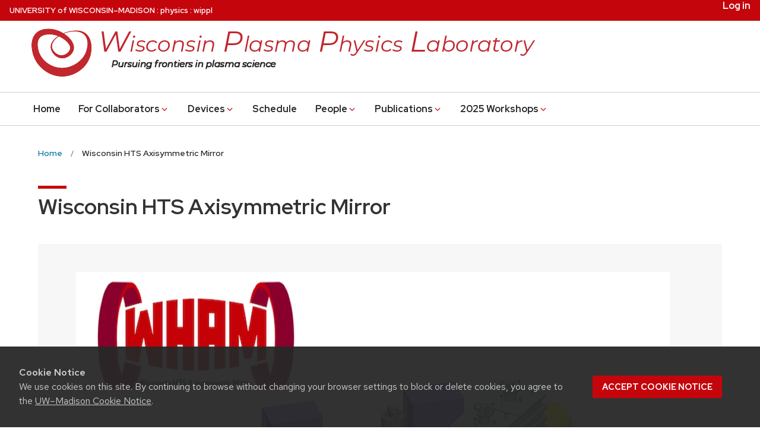

--- FILE ---
content_type: text/css
request_url: https://wippl.wisc.edu/wp-content/themes/wippl/style.css?ver=1.0.0
body_size: 902
content:
/*
 Theme Name:   WiPPL
 Theme URI:    https://uwtheme.wordpress.wisc.edu/
 Description:  UW Theme Child Theme for WiPPL.  Adds a login/logout link in the "Site" menu.  Adds links to parent websites in top bar.
 Author:       Dan Bradley
 Author URI:   http://www.hep.wisc.edu/~dan
 Template:     uw-theme
 Version:      1.0.0
 License:      GNU General Public License v2 or later
 License URI:  http://www.gnu.org/licenses/gpl-2.0.html
 Tags:         light, dark, two-columns, right-sidebar, responsive-layout, accessibility-ready
 Text Domain:  wippl
*/

.website-breadcrumbs {
    text-decoration: none;
    text-transform: none;
}

ul.indented-list, ol.indented-list {
    margin-left: 3rem;
}
.compact-list li {
    margin-bottom: 0.5rem;
}

#content .menu {
  display: flex;
  flex-wrap: wrap;
  align-items: center;
  margin: 0 auto;
  max-width: 62.5em;
  line-height: 1.625;
  border-top: 1px solid #cfcfcf;
  border-bottom: 1px solid #cfcfcf;
}

#content .menu-item {
  display: table-cell;
  vertical-align: middle;
  text-align: center;
  padding: 0 .95rem;
  list-style: none;
  margin-bottom: 0;
  font-size: 0.925rem;
  font-weight: 700;
}

#content .small-menu-text .menu-item {
  font-size: 0.8rem;
}

#content .menu-item a:hover {
  padding-bottom: 0;
  border-bottom: .2rem solid #c5050c;
  text-decoration: none;
}

#content .menu-item a {
  padding-top: .2rem;
  padding-bottom: .2rem;
  display: inline-block;
  text-transform: uppercase;
  color: #494949;
}


/*prevent default bucky head in people pages*/
.buckyhead {
     visibility: hidden;

} 

/* prevent figures (images with captions) from refusing to shrink when the screen width is small:
   See: https://git.doit.wisc.edu/uw-madison-digital-strategy/uw-theme/issues/16 */
main {
    max-width: 100%;
}


--- FILE ---
content_type: text/css
request_url: https://wippl.wisc.edu/wp-content/themes/uw-theme/dist/main.min.css?ver=1.34.1
body_size: 32570
content:
@charset "UTF-8";/*! Copyright 2021 The Red Hat Project Authors (https://github.com/RedHatOfficial/RedHatFont)
This Font Software is licensed under the SIL Open Font License, Version 1.1. This license is  available with a FAQ at:https://scripts.sil.org/OFL */article,aside,details,figcaption,figure,footer,header,hgroup,main,menu,nav,section,summary{display:block}code,kbd,mark{color:#000}audio,canvas,img,progress,video{display:inline-block}.slick-dots li button:before,body{-moz-osx-font-smoothing:grayscale}h1,h2,h3,h4,h5,h6,p{text-rendering:optimizeLegibility}a,button{cursor:pointer}button,hr,input{overflow:visible}#uw-top-menus.uw-horizontal .uw-nav-menu,.aligncenter,.breadcrumbs::after,.button-group::after,.entry-content .edit-link,.entry-footer,.entry-meta,.page-link,.pagination::after,.slick-track:after,.tabs-panel::after,.tabs::after,.uw-clearfix::after,.uw-content-box::after,.uw-drop-shadow::after,.uw-footer,.uw-outer-row .uw-inner-row>.uw-column>.uw-pe::after,div.aligncenter,hr{clear:both}.input-group-field,img,textarea[rows]{height:auto}@font-face{font-family:"Red Hat Display";font-style:italic;font-weight:300 900;font-display:swap;src:url(fonts/uw-rh/redhat-display-italic-latin.v14.woff2) format("woff2");unicode-range:U+0000-00FF,U+0131,U+0152-0153,U+02BB-02BC,U+02C6,U+02DA,U+02DC,U+2000-206F,U+2074,U+20AC,U+2122,U+2191,U+2193,U+2212,U+2215,U+FEFF,U+FFFD}@font-face{font-family:"Red Hat Display";font-style:italic;font-weight:300 900;font-display:swap;src:url(fonts/uw-rh/redhat-display-italic-latin-ext.v14.woff2) format("woff2") format("woff2");unicode-range:U+0100-024F,U+0259,U+1E00-1EFF,U+2020,U+20A0-20AB,U+20AD-20CF,U+2113,U+2C60-2C7F,U+A720-A7FF}@font-face{font-family:"Red Hat Display";font-style:normal;font-weight:300 900;font-display:swap;src:url(fonts/uw-rh/redhat-display-latin.v14.woff2) format("woff2");unicode-range:U+0000-00FF,U+0131,U+0152-0153,U+02BB-02BC,U+02C6,U+02DA,U+02DC,U+2000-206F,U+2074,U+20AC,U+2122,U+2191,U+2193,U+2212,U+2215,U+FEFF,U+FFFD}@font-face{font-family:"Red Hat Display";font-style:normal;font-weight:300 900;font-display:swap;src:url(fonts/uw-rh/redhat-display-latin-ext.v14.woff2) format("woff2") format("woff2");unicode-range:U+0100-024F,U+0259,U+1E00-1EFF,U+2020,U+20A0-20AB,U+20AD-20CF,U+2113,U+2C60-2C7F,U+A720-A7FF}@font-face{font-family:"Red Hat Text";font-style:italic;font-weight:300 625;font-display:swap;src:url(fonts/uw-rh/redhat-text-italic-latin.v13.woff2) format("woff2");unicode-range:U+0000-00FF,U+0131,U+0152-0153,U+02BB-02BC,U+02C6,U+02DA,U+02DC,U+2000-206F,U+2074,U+20AC,U+2122,U+2191,U+2193,U+2212,U+2215,U+FEFF,U+FFFD}@font-face{font-family:"Red Hat Text";font-style:italic;font-weight:300 625;font-display:swap;src:url(fonts/uw-rh/redhat-text-italic-latin-ext.v13.woff2) format("woff2");unicode-range:U+0100-024F,U+0259,U+1E00-1EFF,U+2020,U+20A0-20AB,U+20AD-20CF,U+2113,U+2C60-2C7F,U+A720-A7FF}@font-face{font-family:"Red Hat Text";font-style:normal;font-weight:300 625;font-display:swap;src:url(fonts/uw-rh/redhat-text-latin.v13.woff2) format("woff2");unicode-range:U+0000-00FF,U+0131,U+0152-0153,U+02BB-02BC,U+02C6,U+02DA,U+02DC,U+2000-206F,U+2074,U+20AC,U+2122,U+2191,U+2193,U+2212,U+2215,U+FEFF,U+FFFD}@font-face{font-family:"Red Hat Text";font-style:normal;font-weight:300 625;font-display:swap;src:url(fonts/uw-rh/redhat-text-latin-ext.v13.woff2) format("woff2");unicode-range:U+0100-024F,U+0259,U+1E00-1EFF,U+2020,U+20A0-20AB,U+20AD-20CF,U+2113,U+2C60-2C7F,U+A720-A7FF}a,abbr,acronym,address,applet,big,blockquote,body,button,caption,cite,code,dd,del,dfn,div,dl,dt,em,fieldset,font,form,h1,h2,h3,h4,h5,h6,html,iframe,ins,kbd,label,legend,li,object,ol,p,pre,q,s,samp,small,span,strike,strong,sub,sup,table,tbody,td,tfoot,th,thead,tr,tt,ul,var{border:0;font-family:inherit;font-size:100%;font-style:inherit;margin:0;padding:0;vertical-align:baseline}caption,td,th{font-weight:400;text-align:left}blockquote:after,blockquote:before,q:after,q:before{content:""}blockquote,q{quotes:"" ""}.spell-out{speak:spell-out}:root{--uwSiteTitleFont:Red Hat Display,sans-serif;--uwSiteTaglineFont:Red Hat Display,sans-serif;--uwTextFont:Red Hat Text,sans-serif;--uwCopyFont:Red Hat Text,sans-serif;--uwDisplayFont:Red Hat Display,sans-serif;--uwButtonFont:Red Hat Text,sans-serif;--uwCaptionFont:Red Hat Text,sans-serif;--uwBlockquoteFont:Red Hat Display,sans-serif}/*! normalize-scss | MIT/GPLv2 License | bit.ly/normalize-scss */html{font-family:sans-serif;line-height:1.15;-ms-text-size-adjust:100%;-webkit-text-size-adjust:100%}a:active,a:hover{outline-width:0}dfn{font-style:italic}mark{background-color:#ff0}small{font-size:80%}sub{bottom:-.25em}sup{top:-.5em}audio:not([controls]){display:none;height:0}img{border-style:none;vertical-align:middle;max-width:100%;-ms-interpolation-mode:bicubic}svg:not(:root){overflow:hidden}button,input,optgroup,select,textarea{font-family:sans-serif;font-size:100%;line-height:1.15;margin:0}button,select{text-transform:none}[type=reset],[type=submit],button,html [type=button]{-webkit-appearance:button}[type=button]::-moz-focus-inner,[type=reset]::-moz-focus-inner,[type=submit]::-moz-focus-inner,button::-moz-focus-inner{border-style:none;padding:0}[type=button]:-moz-focusring,[type=reset]:-moz-focusring,[type=submit]:-moz-focusring,button:-moz-focusring{outline:ButtonText dotted 1px}[type=checkbox],[type=radio]{box-sizing:border-box;padding:0}[type=number]::-webkit-inner-spin-button,[type=number]::-webkit-outer-spin-button{height:auto}[type=search]{outline-offset:-2px}[type=search]::-webkit-search-cancel-button,[type=search]::-webkit-search-decoration{-webkit-appearance:none}::-webkit-file-upload-button{-webkit-appearance:button;font:inherit}.comment-meta .fn,h1,h2,h3,h4,h5,h6{font-style:normal}a,b,em,i,small,strong{line-height:inherit}legend{box-sizing:border-box;display:table;padding:0;color:inherit;white-space:normal}progress{vertical-align:baseline}textarea{overflow:auto}summary{display:list-item}[hidden],template{display:none}.hide-for-portrait,.is-visible,.show-for-landscape{display:block!important}.foundation-mq{font-family:"small=0em&medium=40em&large=64em&xlarge=75em&xxlarge=90em"}.entry-content .uw-accordion-header,.uw-accordion-controls button,body{font-family:var(--uwTextFont)}html{box-sizing:border-box;font-size:100%}*,::after,::before{box-sizing:inherit}body{margin:0;padding:0;background:#f7f7f7;font-weight:400;line-height:1.5;color:#333}.reveal,.row{margin-right:auto}.map_canvas embed,.map_canvas img,.map_canvas object,.mqa-display embed,.mqa-display img,.mqa-display object{max-width:none!important}button{padding:0;-webkit-appearance:none;-moz-appearance:none;appearance:none;border:0;border-radius:0;background:0 0;line-height:1}[data-whatinput=mouse] button{outline:0}.is-hidden{display:none!important}.row{max-width:75rem;margin-left:auto;display:-ms-flexbox;display:flex;-ms-flex-flow:row wrap;flex-flow:row wrap}.row .row{margin-right:-1rem;margin-left:-1rem}@media print,screen and (min-width:40em){.row .row{margin-right:-1.5rem;margin-left:-1.5rem}}@media print,screen and (min-width:64em){.row .row{margin-right:-1.5rem;margin-left:-1.5rem}}.row .row.collapse{margin-right:0;margin-left:0}.row.expanded,.row:not(.expanded) .row{max-width:none}.row.collapse>.column,.row.collapse>.columns{padding-right:0;padding-left:0}.row.collapse>.column>.row,.row.collapse>.columns>.row,.row.is-collapse-child{margin-right:0;margin-left:0}.column,.columns{-ms-flex:1 1 0px;flex:1 1 0px;padding-right:1rem;padding-left:1rem;min-width:initial}@media print,screen and (min-width:40em){.column,.columns{padding-right:1.5rem;padding-left:1.5rem}}.column.row.row,.row.row.columns{float:none;display:block}.row .column.row.row,.row .row.row.columns{margin-right:0;margin-left:0;padding-right:0;padding-left:0}.flex-container{display:-ms-flexbox;display:flex}.flex-child-auto{-ms-flex:1 1 auto;flex:1 1 auto}.flex-child-grow{-ms-flex:1 0 auto;flex:1 0 auto}.flex-child-shrink{-ms-flex:0 1 auto;flex:0 1 auto}.flex-dir-row{-ms-flex-direction:row;flex-direction:row}.flex-dir-row-reverse{-ms-flex-direction:row-reverse;flex-direction:row-reverse}.flex-dir-column{-ms-flex-direction:column;flex-direction:column}.flex-dir-column-reverse{-ms-flex-direction:column-reverse;flex-direction:column-reverse}.small-1{-ms-flex:0 0 8.3333333333%;flex:0 0 8.3333333333%;max-width:8.3333333333%}.small-offset-0{margin-left:0}.small-2{-ms-flex:0 0 16.6666666667%;flex:0 0 16.6666666667%;max-width:16.6666666667%}.small-offset-1{margin-left:8.3333333333%}.small-3{-ms-flex:0 0 25%;flex:0 0 25%;max-width:25%}.small-offset-2{margin-left:16.6666666667%}.small-4{-ms-flex:0 0 33.3333333333%;flex:0 0 33.3333333333%;max-width:33.3333333333%}.small-offset-3{margin-left:25%}.small-5{-ms-flex:0 0 41.6666666667%;flex:0 0 41.6666666667%;max-width:41.6666666667%}.small-offset-4{margin-left:33.3333333333%}.small-6{-ms-flex:0 0 50%;flex:0 0 50%;max-width:50%}.small-offset-5{margin-left:41.6666666667%}.small-7{-ms-flex:0 0 58.3333333333%;flex:0 0 58.3333333333%;max-width:58.3333333333%}.small-offset-6{margin-left:50%}.small-8{-ms-flex:0 0 66.6666666667%;flex:0 0 66.6666666667%;max-width:66.6666666667%}.small-offset-7{margin-left:58.3333333333%}.small-9{-ms-flex:0 0 75%;flex:0 0 75%;max-width:75%}.small-offset-8{margin-left:66.6666666667%}.small-10{-ms-flex:0 0 83.3333333333%;flex:0 0 83.3333333333%;max-width:83.3333333333%}.small-offset-9{margin-left:75%}.small-11{-ms-flex:0 0 91.6666666667%;flex:0 0 91.6666666667%;max-width:91.6666666667%}.small-offset-10{margin-left:83.3333333333%}.small-12{-ms-flex:0 0 100%;flex:0 0 100%;max-width:100%}.small-offset-11{margin-left:91.6666666667%}.small-up-1{-ms-flex-wrap:wrap;flex-wrap:wrap}.small-up-1>.column,.small-up-1>.columns{-ms-flex:0 0 100%;flex:0 0 100%;max-width:100%}.small-up-2{-ms-flex-wrap:wrap;flex-wrap:wrap}.small-up-2>.column,.small-up-2>.columns{-ms-flex:0 0 50%;flex:0 0 50%;max-width:50%}.small-up-3{-ms-flex-wrap:wrap;flex-wrap:wrap}.small-up-3>.column,.small-up-3>.columns{-ms-flex:0 0 33.3333333333%;flex:0 0 33.3333333333%;max-width:33.3333333333%}.small-up-4{-ms-flex-wrap:wrap;flex-wrap:wrap}.small-up-4>.column,.small-up-4>.columns{-ms-flex:0 0 25%;flex:0 0 25%;max-width:25%}.small-up-5{-ms-flex-wrap:wrap;flex-wrap:wrap}.small-up-5>.column,.small-up-5>.columns{-ms-flex:0 0 20%;flex:0 0 20%;max-width:20%}.small-up-6{-ms-flex-wrap:wrap;flex-wrap:wrap}.small-up-6>.column,.small-up-6>.columns{-ms-flex:0 0 16.6666666667%;flex:0 0 16.6666666667%;max-width:16.6666666667%}.small-up-7{-ms-flex-wrap:wrap;flex-wrap:wrap}.small-up-7>.column,.small-up-7>.columns{-ms-flex:0 0 14.2857142857%;flex:0 0 14.2857142857%;max-width:14.2857142857%}.small-up-8{-ms-flex-wrap:wrap;flex-wrap:wrap}.small-up-8>.column,.small-up-8>.columns{-ms-flex:0 0 12.5%;flex:0 0 12.5%;max-width:12.5%}.small-collapse>.column,.small-collapse>.columns{padding-right:0;padding-left:0}.small-uncollapse>.column,.small-uncollapse>.columns{padding-right:1rem;padding-left:1rem}@media print,screen and (min-width:40em){.medium-1{-ms-flex:0 0 8.3333333333%;flex:0 0 8.3333333333%;max-width:8.3333333333%}.medium-offset-0{margin-left:0}.medium-2{-ms-flex:0 0 16.6666666667%;flex:0 0 16.6666666667%;max-width:16.6666666667%}.medium-offset-1{margin-left:8.3333333333%}.medium-3{-ms-flex:0 0 25%;flex:0 0 25%;max-width:25%}.medium-offset-2{margin-left:16.6666666667%}.medium-4{-ms-flex:0 0 33.3333333333%;flex:0 0 33.3333333333%;max-width:33.3333333333%}.medium-offset-3{margin-left:25%}.medium-5{-ms-flex:0 0 41.6666666667%;flex:0 0 41.6666666667%;max-width:41.6666666667%}.medium-offset-4{margin-left:33.3333333333%}.medium-6{-ms-flex:0 0 50%;flex:0 0 50%;max-width:50%}.medium-offset-5{margin-left:41.6666666667%}.medium-7{-ms-flex:0 0 58.3333333333%;flex:0 0 58.3333333333%;max-width:58.3333333333%}.medium-offset-6{margin-left:50%}.medium-8{-ms-flex:0 0 66.6666666667%;flex:0 0 66.6666666667%;max-width:66.6666666667%}.medium-offset-7{margin-left:58.3333333333%}.medium-9{-ms-flex:0 0 75%;flex:0 0 75%;max-width:75%}.medium-offset-8{margin-left:66.6666666667%}.medium-10{-ms-flex:0 0 83.3333333333%;flex:0 0 83.3333333333%;max-width:83.3333333333%}.medium-offset-9{margin-left:75%}.medium-11{-ms-flex:0 0 91.6666666667%;flex:0 0 91.6666666667%;max-width:91.6666666667%}.medium-offset-10{margin-left:83.3333333333%}.medium-12{-ms-flex:0 0 100%;flex:0 0 100%;max-width:100%}.medium-offset-11{margin-left:91.6666666667%}.medium-order-1{-ms-flex-order:1;order:1}.medium-order-2{-ms-flex-order:2;order:2}.medium-order-3{-ms-flex-order:3;order:3}.medium-order-4{-ms-flex-order:4;order:4}.medium-order-5{-ms-flex-order:5;order:5}.medium-order-6{-ms-flex-order:6;order:6}.medium-up-1{-ms-flex-wrap:wrap;flex-wrap:wrap}.medium-up-1>.column,.medium-up-1>.columns{-ms-flex:0 0 100%;flex:0 0 100%;max-width:100%}.medium-up-2{-ms-flex-wrap:wrap;flex-wrap:wrap}.medium-up-2>.column,.medium-up-2>.columns{-ms-flex:0 0 50%;flex:0 0 50%;max-width:50%}.medium-up-3{-ms-flex-wrap:wrap;flex-wrap:wrap}.medium-up-3>.column,.medium-up-3>.columns{-ms-flex:0 0 33.3333333333%;flex:0 0 33.3333333333%;max-width:33.3333333333%}.medium-up-4{-ms-flex-wrap:wrap;flex-wrap:wrap}.medium-up-4>.column,.medium-up-4>.columns{-ms-flex:0 0 25%;flex:0 0 25%;max-width:25%}.medium-up-5{-ms-flex-wrap:wrap;flex-wrap:wrap}.medium-up-5>.column,.medium-up-5>.columns{-ms-flex:0 0 20%;flex:0 0 20%;max-width:20%}.medium-up-6{-ms-flex-wrap:wrap;flex-wrap:wrap}.medium-up-6>.column,.medium-up-6>.columns{-ms-flex:0 0 16.6666666667%;flex:0 0 16.6666666667%;max-width:16.6666666667%}.medium-up-7{-ms-flex-wrap:wrap;flex-wrap:wrap}.medium-up-7>.column,.medium-up-7>.columns{-ms-flex:0 0 14.2857142857%;flex:0 0 14.2857142857%;max-width:14.2857142857%}.medium-up-8{-ms-flex-wrap:wrap;flex-wrap:wrap}.medium-up-8>.column,.medium-up-8>.columns{-ms-flex:0 0 12.5%;flex:0 0 12.5%;max-width:12.5%}}@media print,screen and (min-width:40em) and (min-width:40em){.medium-expand{-ms-flex:1 1 0px;flex:1 1 0px}}@media print,screen and (min-width:40em){.medium-flex-dir-row{-ms-flex-direction:row;flex-direction:row}.medium-flex-dir-row-reverse{-ms-flex-direction:row-reverse;flex-direction:row-reverse}.medium-flex-dir-column{-ms-flex-direction:column;flex-direction:column}.medium-flex-dir-column-reverse{-ms-flex-direction:column-reverse;flex-direction:column-reverse}.medium-flex-child-auto{-ms-flex:1 1 auto;flex:1 1 auto}.medium-flex-child-grow{-ms-flex:1 0 auto;flex:1 0 auto}.medium-flex-child-shrink{-ms-flex:0 1 auto;flex:0 1 auto}}.row.medium-unstack>.column,.row.medium-unstack>.columns{-ms-flex:0 0 100%;flex:0 0 100%}@media print,screen and (min-width:40em){.row.medium-unstack>.column,.row.medium-unstack>.columns{-ms-flex:1 1 0px;flex:1 1 0px}.medium-collapse>.column,.medium-collapse>.columns{padding-right:0;padding-left:0}.medium-uncollapse>.column,.medium-uncollapse>.columns{padding-right:1.5rem;padding-left:1.5rem}}@media print,screen and (min-width:64em){.large-1{-ms-flex:0 0 8.3333333333%;flex:0 0 8.3333333333%;max-width:8.3333333333%}.large-offset-0{margin-left:0}.large-2{-ms-flex:0 0 16.6666666667%;flex:0 0 16.6666666667%;max-width:16.6666666667%}.large-offset-1{margin-left:8.3333333333%}.large-3{-ms-flex:0 0 25%;flex:0 0 25%;max-width:25%}.large-offset-2{margin-left:16.6666666667%}.large-4{-ms-flex:0 0 33.3333333333%;flex:0 0 33.3333333333%;max-width:33.3333333333%}.large-offset-3{margin-left:25%}.large-5{-ms-flex:0 0 41.6666666667%;flex:0 0 41.6666666667%;max-width:41.6666666667%}.large-offset-4{margin-left:33.3333333333%}.large-6{-ms-flex:0 0 50%;flex:0 0 50%;max-width:50%}.large-offset-5{margin-left:41.6666666667%}.large-7{-ms-flex:0 0 58.3333333333%;flex:0 0 58.3333333333%;max-width:58.3333333333%}.large-offset-6{margin-left:50%}.large-8{-ms-flex:0 0 66.6666666667%;flex:0 0 66.6666666667%;max-width:66.6666666667%}.large-offset-7{margin-left:58.3333333333%}.large-9{-ms-flex:0 0 75%;flex:0 0 75%;max-width:75%}.large-offset-8{margin-left:66.6666666667%}.large-10{-ms-flex:0 0 83.3333333333%;flex:0 0 83.3333333333%;max-width:83.3333333333%}.large-offset-9{margin-left:75%}.large-11{-ms-flex:0 0 91.6666666667%;flex:0 0 91.6666666667%;max-width:91.6666666667%}.large-offset-10{margin-left:83.3333333333%}.large-12{-ms-flex:0 0 100%;flex:0 0 100%;max-width:100%}.large-offset-11{margin-left:91.6666666667%}.large-order-1{-ms-flex-order:1;order:1}.large-order-2{-ms-flex-order:2;order:2}.large-order-3{-ms-flex-order:3;order:3}.large-order-4{-ms-flex-order:4;order:4}.large-order-5{-ms-flex-order:5;order:5}.large-order-6{-ms-flex-order:6;order:6}.large-up-1{-ms-flex-wrap:wrap;flex-wrap:wrap}.large-up-1>.column,.large-up-1>.columns{-ms-flex:0 0 100%;flex:0 0 100%;max-width:100%}.large-up-2{-ms-flex-wrap:wrap;flex-wrap:wrap}.large-up-2>.column,.large-up-2>.columns{-ms-flex:0 0 50%;flex:0 0 50%;max-width:50%}.large-up-3{-ms-flex-wrap:wrap;flex-wrap:wrap}.large-up-3>.column,.large-up-3>.columns{-ms-flex:0 0 33.3333333333%;flex:0 0 33.3333333333%;max-width:33.3333333333%}.large-up-4{-ms-flex-wrap:wrap;flex-wrap:wrap}.large-up-4>.column,.large-up-4>.columns{-ms-flex:0 0 25%;flex:0 0 25%;max-width:25%}.large-up-5{-ms-flex-wrap:wrap;flex-wrap:wrap}.large-up-5>.column,.large-up-5>.columns{-ms-flex:0 0 20%;flex:0 0 20%;max-width:20%}.large-up-6{-ms-flex-wrap:wrap;flex-wrap:wrap}.large-up-6>.column,.large-up-6>.columns{-ms-flex:0 0 16.6666666667%;flex:0 0 16.6666666667%;max-width:16.6666666667%}.large-up-7{-ms-flex-wrap:wrap;flex-wrap:wrap}.large-up-7>.column,.large-up-7>.columns{-ms-flex:0 0 14.2857142857%;flex:0 0 14.2857142857%;max-width:14.2857142857%}.large-up-8{-ms-flex-wrap:wrap;flex-wrap:wrap}.large-up-8>.column,.large-up-8>.columns{-ms-flex:0 0 12.5%;flex:0 0 12.5%;max-width:12.5%}}.menu.vertical>li,.shrink,legend,textarea{max-width:100%}@media print,screen and (min-width:64em) and (min-width:64em){.large-expand{-ms-flex:1 1 0px;flex:1 1 0px}}@media print,screen and (min-width:64em){.large-flex-dir-row{-ms-flex-direction:row;flex-direction:row}.large-flex-dir-row-reverse{-ms-flex-direction:row-reverse;flex-direction:row-reverse}.large-flex-dir-column{-ms-flex-direction:column;flex-direction:column}.large-flex-dir-column-reverse{-ms-flex-direction:column-reverse;flex-direction:column-reverse}.large-flex-child-auto{-ms-flex:1 1 auto;flex:1 1 auto}.large-flex-child-grow{-ms-flex:1 0 auto;flex:1 0 auto}.large-flex-child-shrink{-ms-flex:0 1 auto;flex:0 1 auto}}.row.large-unstack>.column,.row.large-unstack>.columns{-ms-flex:0 0 100%;flex:0 0 100%}@media print,screen and (min-width:64em){.row.large-unstack>.column,.row.large-unstack>.columns{-ms-flex:1 1 0px;flex:1 1 0px}.large-collapse>.column,.large-collapse>.columns{padding-right:0;padding-left:0}.large-uncollapse>.column,.large-uncollapse>.columns{padding-right:1.5rem;padding-left:1.5rem}}.shrink{-ms-flex:0 0 auto;flex:0 0 auto}.column-block{margin-bottom:2rem}.column-block>:last-child{margin-bottom:0}@media print,screen and (min-width:40em){.column-block{margin-bottom:3rem}.column-block>:last-child{margin-bottom:0}}blockquote,dd,div,dl,dt,form,h1,h2,h3,h4,h5,h6,li,ol,p,pre,td,th,ul{margin:0;padding:0}h1,h2,h3,h4,h5,h6{line-height:1.3;margin-bottom:.5rem}dl,ol,p,ul{margin-bottom:1.5rem;line-height:1.6}h1,h2,h3,h4,h5,h6{color:#333}.gform_wrapper.gravity-theme:not(.gform_legacy_markup_wrapper) .chosen-container .chosen-results .no-results span,.help-text,.site-main .gform_legacy_markup_wrapper .chosen-container .chosen-results .no-results span,blockquote,cite,em,i{font-style:italic}h1 small,h2 small,h3 small,h4 small,h5 small,h6 small{line-height:0;color:#646569}h1{font-size:1.8125rem}h2{font-size:1.5rem}h3{font-size:1.3125rem}h4{font-size:1.125rem}h5{font-size:1.0625rem}h6{font-size:1rem}@media print,screen and (min-width:40em){h1{font-size:2.25rem}h2{font-size:1.75rem}h3{font-size:1.375rem}h4{font-size:1.125rem}h5{font-size:1rem}h6{font-size:.875rem}}a{background-color:transparent;-webkit-text-decoration-skip:objects;color:#0479a8}a:focus,a:hover{color:#036890}a img{border:0}hr{box-sizing:content-box;max-width:75rem;height:0;margin:1.25rem auto;border-top:0;border-right:0;border-bottom:1px solid #646569;border-left:0}dl,ol,ul{list-style-position:outside}ul{list-style-type:disc}ol ol,ol ul,ul ol,ul ul{margin-left:1.25rem;margin-bottom:0}dl{margin-bottom:1rem}dl dt{margin-bottom:.3rem}blockquote{margin:0 0 1.5rem;padding:.5625rem 1.25rem 0 1.1875rem;border-left:.25rem solid #c5050c}blockquote,blockquote p{line-height:1.6;color:#333}cite{display:block;font-size:.8125rem;color:#333}cite:before{content:"— "}abbr{border-bottom:1px dotted #000;color:#333;cursor:help}figure{margin:0}kbd{margin:0;padding:.125rem .25rem 0;background-color:#cfcfcf}.subheader,legend{margin-bottom:.5rem}.subheader{margin-top:.2rem;font-weight:400;line-height:1.4;color:#333}.lead,label{line-height:1.6}.lead{font-size:125%}.stat{font-size:2.5rem;line-height:1}p+.stat{margin-top:-1rem}.no-bullet{margin-left:0;list-style:none}.text-left{text-align:left}.text-right{text-align:right}.text-center{text-align:center}.text-justify{text-align:justify}@media print,screen and (min-width:40em){.medium-text-left{text-align:left}.medium-text-right{text-align:right}.medium-text-center{text-align:center}.medium-text-justify{text-align:justify}}@media print,screen and (min-width:64em){.large-text-left{text-align:left}.large-text-right{text-align:right}.large-text-center{text-align:center}.large-text-justify{text-align:justify}}.show-for-print{display:none!important}@media print{blockquote,img,pre,tr{page-break-inside:avoid}*{background:0 0!important;box-shadow:none!important;color:#000!important;text-shadow:none!important}.show-for-print{display:block!important}.hide-for-print{display:none!important}table.show-for-print{display:table!important}thead.show-for-print{display:table-header-group!important}tbody.show-for-print{display:table-row-group!important}tr.show-for-print{display:table-row!important}td.show-for-print,th.show-for-print{display:table-cell!important}a,a:visited{text-decoration:underline}a[href]:after{content:" (" attr(href) ")";word-wrap:break-word}.ir a:after,a[href^="javascript:"]:after,a[href^="#"]:after{content:""}abbr[title]:after{content:" (" attr(title) ")"}blockquote,pre{border:1px solid #494949}thead{display:table-header-group}img{max-width:100%!important}@page{margin:.5cm}h2,h3,p{orphans:3;widows:3}h2,h3{page-break-after:avoid}}[type=color],[type=date],[type=datetime-local],[type=datetime],[type=email],[type=month],[type=number],[type=password],[type=search],[type=tel],[type=text],[type=time],[type=url],[type=week],textarea{display:block;box-sizing:border-box;width:100%;height:2.4375rem;margin:0 0 1rem;padding:.5rem;border:1px solid #646569;border-radius:0;background-color:#fff;box-shadow:inset 0 1px 2px rgba(0,0,0,.1);font-family:inherit;font-size:1rem;font-weight:400;color:#000;transition:box-shadow .5s,border-color .25s ease-in-out;-webkit-appearance:none;-moz-appearance:none;appearance:none}[type=button],[type=submit],select{-moz-appearance:none;-webkit-appearance:none}[type=color]:focus,[type=date]:focus,[type=datetime-local]:focus,[type=datetime]:focus,[type=email]:focus,[type=month]:focus,[type=number]:focus,[type=password]:focus,[type=search]:focus,[type=tel]:focus,[type=text]:focus,[type=time]:focus,[type=url]:focus,[type=week]:focus,textarea:focus{outline:0;border:1px solid #494949;background-color:#fff;box-shadow:0 0 5px #646569;transition:box-shadow .5s,border-color .25s ease-in-out}textarea{min-height:50px}input:-ms-input-placeholder,textarea:-ms-input-placeholder{color:#646569}input::placeholder,textarea::placeholder{color:#646569}input:disabled,input[readonly],textarea:disabled,textarea[readonly]{background-color:#cfcfcf;cursor:not-allowed}[type=button],[type=submit]{appearance:none;border-radius:0}input[type=search]{box-sizing:border-box}[type=checkbox],[type=file],[type=radio]{margin:0 0 1rem}[type=checkbox]+label,[type=radio]+label{display:inline-block;vertical-align:baseline;margin-left:.5rem;margin-right:1rem;margin-bottom:0}[type=checkbox]+label[for],[type=radio]+label[for]{cursor:pointer}label>[type=checkbox],label>[type=radio]{margin-right:.5rem}[type=file]{width:100%}label{display:block;margin:0;font-size:.875rem;font-weight:400;color:#000}label.middle{margin:0 0 1rem;padding:.5625rem 0}.help-text{margin-top:-.5rem;font-size:.8125rem;color:#000}.input-group{display:-ms-flexbox;display:flex;width:100%;margin-bottom:1rem;-ms-flex-align:stretch;align-items:stretch}.button-group,.input-group-label,.menu{display:-ms-flexbox}.input-group>:first-child,.input-group>:last-child>*{border-radius:0}.input-group-button,.input-group-button a,.input-group-button button,.input-group-button input,.input-group-button label,.input-group-field,.input-group-label{margin:0;white-space:nowrap}.input-group-label{padding:0 1rem;border:1px solid #646569;background:#cfcfcf;color:#000;text-align:center;white-space:nowrap;display:flex;-ms-flex:0 0 auto;flex:0 0 auto;-ms-flex-align:center;align-items:center}.input-group-label:first-child{border-right:0}.input-group-label:last-child{border-left:0}.input-group-field{border-radius:0;-ms-flex:1 1 0px;flex:1 1 0px;min-width:0}.input-group-button{padding-top:0;padding-bottom:0;text-align:center;-ms-flex:0 0 auto;flex:0 0 auto}.input-group-button a,.input-group-button button,.input-group-button input,.input-group-button label{height:2.5rem;padding-top:0;padding-bottom:0;font-size:1rem}fieldset{margin:0;padding:0;border:0}.fieldset,select{border:1px solid #646569}.fieldset{margin:1.125rem 0;padding:1.25rem}.fieldset legend{margin:0 0 0 -.1875rem;padding:0 .1875rem;background:#f7f7f7}select,select:focus{background-color:#fff;transition:box-shadow .5s,border-color .25s ease-in-out}select{box-sizing:border-box;width:100%;height:2.4375rem;margin:0 0 1rem;padding:.5rem 1.5rem .5rem .5rem;appearance:none;border-radius:0;font-family:inherit;font-size:1rem;line-height:normal;color:#000;background-image:url("data:image/svg+xml;utf8,<svg xmlns='http://www.w3.org/2000/svg' version='1.1' width='32' height='24' viewBox='0 0 32 24'><polygon points='0,0 32,0 16,24' style='fill: rgb%2873, 73, 73%29'></polygon></svg>");background-origin:content-box;background-position:right -1rem center;background-repeat:no-repeat;background-size:9px 6px}.form-error,.is-invalid-label{color:#cc4b37}@media screen and (min-width:0\0){select{background-image:url([data-uri])}}select:focus{outline:0;border:1px solid #494949;box-shadow:0 0 5px #646569}select:disabled{background-color:#cfcfcf;cursor:not-allowed}select::-ms-expand{display:none}select[multiple]{height:auto;background-image:none}.is-invalid-input:not(:focus){border-color:#cc4b37;background-color:#faedeb}.is-invalid-input:not(:focus):-ms-input-placeholder{color:#cc4b37}.is-invalid-input:not(:focus)::placeholder{color:#cc4b37}.form-error{display:none;margin-top:-.5rem;margin-bottom:1rem;font-size:.75rem;font-weight:700}.form-error.is-visible{display:block}.accordion{margin-left:0;background:#fff;list-style-type:none}.accordion-item:first-child>:first-child,.accordion-item:last-child>:last-child{border-radius:0}.accordion-title{position:relative;display:block;padding:1.25rem 1rem;border:1px solid #cfcfcf;border-bottom:0;font-size:.75rem;line-height:1;color:#c5050c}:last-child:not(.is-active)>.accordion-title{border-bottom:1px solid #cfcfcf;border-radius:0}.accordion-content,.menu.menu-bordered li{border:1px solid #cfcfcf}.accordion-title:focus,.accordion-title:hover{background-color:#0479a8}.accordion-title::before{position:absolute;top:50%;right:1rem;margin-top:-.5rem;content:"+"}.is-active>.accordion-title::before{content:"–"}.accordion-content{display:none;padding:1rem;border-bottom:0;background-color:#fff;color:#333}.uw-accordion,:last-child>.accordion-content:last-child{border-bottom:1px solid #cfcfcf}.is-accordion-submenu-parent>a{position:relative}.is-accordion-submenu-parent>a::after{display:block;width:0;height:0;border:6px inset;content:"";border-bottom-width:0;border-top-style:solid;border-color:#646569 transparent transparent;position:absolute;top:50%;margin-top:-3px;right:1rem}.is-accordion-submenu-parent[aria-expanded=true]>a::after{transform:rotate(180deg);transform-origin:50% 50%}.breadcrumbs{margin:0;list-style:none}.breadcrumbs::after,.breadcrumbs::before{display:table;content:" ";-ms-flex-preferred-size:0;flex-basis:0;-ms-flex-order:1;order:1}.breadcrumbs li{float:left;color:#000;cursor:default}.breadcrumbs li:not(:last-child)::after{position:relative;margin:0 .75rem;opacity:1;color:#646569}.breadcrumbs a{color:#0479a8}.breadcrumbs a:hover{text-decoration:underline}.breadcrumbs .disabled{color:#646569;cursor:not-allowed}.button-group{margin-bottom:1rem;display:flex;-ms-flex-wrap:nowrap;flex-wrap:nowrap;-ms-flex-align:stretch;align-items:stretch}.button-group::after,.button-group::before{display:table;content:" ";-ms-flex-preferred-size:0;flex-basis:0;-ms-flex-order:1;order:1}.button-group .button{margin:0 1px 1px 0;font-size:.9rem;-ms-flex:0 0 auto;flex:0 0 auto}.button-group .button:last-child{margin-right:0}.button-group.tiny .button{font-size:.6rem}.button-group.small .button{font-size:.75rem}.button-group.large .button{font-size:1.25rem}.button-group.expanded .button{-ms-flex:1 1 0px;flex:1 1 0px}.button-group.primary .button{background-color:#c5050c;color:#fff}.button-group.primary .button:focus,.button-group.primary .button:hover{background-color:#9e040a;color:#fff}.button-group.secondary .button{background-color:#9b0000;color:#fff}.button-group.secondary .button:focus,.button-group.secondary .button:hover{background-color:#7c0000;color:#fff}.button-group.success .button{background-color:#3adb76;color:#000}.button-group.success .button:focus,.button-group.success .button:hover{background-color:#22bb5b;color:#000}.button-group.warning .button{background-color:#ffae00;color:#000}.button-group.warning .button:focus,.button-group.warning .button:hover{background-color:#cc8b00;color:#000}.button-group.alert .button{background-color:#cc4b37;color:#000}.button-group.alert .button:focus,.button-group.alert .button:hover{background-color:#a53b2a;color:#000}.button-group.stacked,.button-group.stacked-for-medium,.button-group.stacked-for-small{-ms-flex-wrap:wrap;flex-wrap:wrap}.button-group.stacked .button,.button-group.stacked-for-medium .button,.button-group.stacked-for-small .button{-ms-flex:0 0 100%;flex:0 0 100%}.button-group.stacked .button:last-child,.button-group.stacked-for-medium .button:last-child,.button-group.stacked-for-small .button:last-child{margin-bottom:0}@media print,screen and (min-width:40em){.button-group.stacked-for-small .button{-ms-flex:1 1 0px;flex:1 1 0px;margin-bottom:0}}@media print,screen and (min-width:64em){.button-group.stacked-for-medium .button{-ms-flex:1 1 0px;flex:1 1 0px;margin-bottom:0}}@media screen and (max-width:39.9375em){.button-group.stacked-for-small.expanded{display:block}.button-group.stacked-for-small.expanded .button{display:block;margin-right:0}}.callout{position:relative;margin:0 0 1rem;padding:1rem;border:1px solid rgba(0,0,0,.25);border-radius:0;background-color:#fff;color:#333}.callout>:last-child,.media-object-section>:last-child,.menu a,.menu button,.menu input,.menu select{margin-bottom:0}.callout>:first-child{margin-top:0}.callout.primary{background-color:#fed2d4;color:#333}.callout.secondary{background-color:#ffcaca;color:#333}.callout.success{background-color:#e1faea;color:#333}.callout.warning{background-color:#fff3d9;color:#333}.callout.alert{background-color:#f7e4e1;color:#333}.callout.small{padding:.5rem}.callout.large{padding:3rem}.close-button{position:absolute;color:#494949;cursor:pointer}[data-whatinput=mouse] .close-button{outline:0}.close-button:focus,.close-button:hover{color:#000}.close-button.small{right:.66rem;top:.33em;font-size:1.5em;line-height:1}.close-button,.close-button.medium{right:1rem;top:.5rem;font-size:2em;line-height:1}.menu{margin:0;list-style-type:none;display:flex;-ms-flex-align:center;align-items:center;width:100%}[data-whatinput=mouse] .menu>li{outline:0}.menu>li>a{padding:.7rem 1rem;line-height:1;display:-ms-flexbox;display:flex;-ms-flex-flow:row nowrap;flex-flow:row nowrap}.menu-centered>.menu,.menu.simple li{display:inline-block;vertical-align:top}.menu>li>a i,.menu>li>a img,.menu>li>a svg{margin-right:.25rem}.menu,.menu.horizontal{-ms-flex-wrap:nowrap;flex-wrap:nowrap}.menu.horizontal>li,.menu>li{-ms-flex:0 0 auto;flex:0 0 auto}.menu.expanded>li{-ms-flex:1 1 0px;flex:1 1 0px}.menu.expanded>li:first-child:last-child{width:100%}.menu.vertical{-ms-flex-wrap:wrap;flex-wrap:wrap}.menu.vertical>li{-ms-flex:0 0 100%;flex:0 0 100%}.menu.vertical>li>a{-ms-flex-pack:start;justify-content:flex-start;-ms-flex-align:start;align-items:flex-start}@media print,screen and (min-width:40em){.menu.medium-horizontal{-ms-flex-wrap:nowrap;flex-wrap:nowrap}.menu.medium-horizontal>li{-ms-flex:0 0 auto;flex:0 0 auto}.menu.medium-expanded>li{-ms-flex:1 1 0px;flex:1 1 0px}.menu.medium-expanded>li:first-child:last-child{width:100%}.menu.medium-vertical{-ms-flex-wrap:wrap;flex-wrap:wrap}.menu.medium-vertical>li{-ms-flex:0 0 100%;flex:0 0 100%;max-width:100%}.menu.medium-vertical>li>a{-ms-flex-pack:start;justify-content:flex-start;-ms-flex-align:start;align-items:flex-start}}@media print,screen and (min-width:64em){.menu.large-horizontal{-ms-flex-wrap:nowrap;flex-wrap:nowrap}.menu.large-horizontal>li{-ms-flex:0 0 auto;flex:0 0 auto}.menu.large-expanded>li{-ms-flex:1 1 0px;flex:1 1 0px}.menu.large-expanded>li:first-child:last-child{width:100%}.menu.large-vertical{-ms-flex-wrap:wrap;flex-wrap:wrap}.menu.large-vertical>li{-ms-flex:0 0 100%;flex:0 0 100%;max-width:100%}.menu.large-vertical>li>a{-ms-flex-pack:start;justify-content:flex-start;-ms-flex-align:start;align-items:flex-start}}.menu.simple li{line-height:1;margin-left:0;margin-right:1rem}.menu.simple a{padding:0}.menu.simple.align-right li{margin-right:0;margin-left:1rem}.menu.align-right{-ms-flex-pack:end;justify-content:flex-end}.menu.icon-top>li>a{-ms-flex-flow:column nowrap;flex-flow:column nowrap}.menu.icon-top>li>a i,.menu.icon-top>li>a img,.menu.icon-top>li>a svg{-ms-flex-item-align:stretch;-ms-grid-row-align:stretch;align-self:stretch;margin-bottom:.25rem;text-align:center}.menu.icon-top.vertical a>span{margin:auto}.menu.nested{margin-left:1rem}.menu .active>a{background:#c5050c;color:#fff}.menu.menu-bordered li:not(:first-child){border-top:0}.menu.menu-hover li:hover{background-color:#cfcfcf}.menu-text{padding:.7rem 1rem;font-weight:700;line-height:1;color:inherit}.menu-centered{text-align:center}.no-js [data-responsive-menu] ul{display:none}.menu-icon{position:relative;display:inline-block;vertical-align:middle;width:20px;height:16px;cursor:pointer}.menu-icon::after{position:absolute;top:0;left:0;display:block;width:100%;height:2px;background:#fff;box-shadow:0 7px 0 #fff,0 14px 0 #fff;content:""}.menu-icon:hover::after{background:#646569;box-shadow:0 7px 0 #646569,0 14px 0 #646569}.menu-icon.dark{position:relative;display:inline-block;vertical-align:middle;width:20px;height:16px;cursor:pointer}.menu-icon.dark::after{position:absolute;top:0;left:0;display:block;width:100%;height:2px;background:#000;box-shadow:0 7px 0 #000,0 14px 0 #000;content:""}.menu-icon.dark:hover::after{background:#494949;box-shadow:0 7px 0 #494949,0 14px 0 #494949}.off-canvas-absolute.is-transition-overlap.is-open,.off-canvas.is-transition-overlap.is-open,.position-bottom.is-transition-push::after,.position-left.is-transition-push::after,.position-right.is-transition-push::after,.position-top.is-transition-push::after{box-shadow:0 0 10px rgba(0,0,0,.7)}.is-drilldown{position:relative;overflow:hidden}.is-drilldown li{display:block}.is-drilldown.animate-height{transition:height .5s}.is-drilldown-submenu{position:absolute;top:0;left:100%;z-index:-1;width:100%;background:#fff;transition:transform .15s linear}.is-drilldown-submenu.is-active{z-index:1;display:block;transform:translateX(-100%)}.is-drilldown-submenu.is-closing{transform:translateX(100%)}.drilldown-submenu-cover-previous{min-height:100%}.is-drilldown-submenu-parent>a{position:relative}.is-drilldown-submenu-parent>a::after{display:block;width:0;height:0;border:6px inset;content:"";border-right-width:0;border-left-style:solid;border-color:transparent transparent transparent #c5050c;position:absolute;top:50%;margin-top:-6px;right:1rem}.js-drilldown-back>a::before{width:0;height:0;border:6px inset;content:"";border-right-style:solid;border-color:transparent #c5050c transparent transparent;display:inline-block;vertical-align:middle;margin-right:.75rem;border-left-width:0}.dropdown-pane{position:absolute;z-index:10;display:block;width:300px;padding:1rem;visibility:hidden;border:1px solid #646569;border-radius:0;background-color:#f7f7f7;font-size:1rem}.dropdown-pane.is-open{visibility:visible}.dropdown-pane.tiny{width:100px}.dropdown-pane.small{width:200px}.dropdown-pane.large{width:400px}.dropdown.menu>li.opens-left>.is-dropdown-submenu{top:100%;right:0;left:auto}.dropdown.menu>li.opens-right>.is-dropdown-submenu{top:100%;right:auto;left:0}.dropdown.menu>li.is-dropdown-submenu-parent>a{position:relative;padding-right:1.5rem}.dropdown.menu>li.is-dropdown-submenu-parent>a::after{display:block;width:0;height:0;border:6px inset;content:"";border-bottom-width:0;border-top-style:solid;border-color:#0479a8 transparent transparent;right:5px;margin-top:-3px}[data-whatinput=mouse] .dropdown.menu a{outline:0}.no-js .dropdown.menu ul{display:none}.dropdown.menu.vertical>li .is-dropdown-submenu{top:0}.dropdown.menu.vertical>li.opens-left>.is-dropdown-submenu{right:100%;left:auto}.dropdown.menu.vertical>li.opens-right>.is-dropdown-submenu{right:auto;left:100%}.dropdown.menu.vertical>li>a::after{right:14px}.dropdown.menu.vertical>li.opens-left>a::after{display:block;width:0;height:0;border:6px inset;content:"";border-left-width:0;border-right-style:solid;border-color:transparent #0479a8 transparent transparent}.dropdown.menu.vertical>li.opens-right>a::after{display:block;width:0;height:0;border:6px inset;content:"";border-right-width:0;border-left-style:solid;border-color:transparent transparent transparent #0479a8}@media print,screen and (min-width:40em){.dropdown.menu.medium-horizontal>li.opens-left>.is-dropdown-submenu{top:100%;right:0;left:auto}.dropdown.menu.medium-horizontal>li.opens-right>.is-dropdown-submenu{top:100%;right:auto;left:0}.dropdown.menu.medium-horizontal>li.is-dropdown-submenu-parent>a{position:relative;padding-right:1.5rem}.dropdown.menu.medium-horizontal>li.is-dropdown-submenu-parent>a::after{display:block;width:0;height:0;border:6px inset;content:"";border-bottom-width:0;border-top-style:solid;border-color:#0479a8 transparent transparent;right:5px;margin-top:-3px}.dropdown.menu.medium-vertical>li .is-dropdown-submenu{top:0}.dropdown.menu.medium-vertical>li.opens-left>.is-dropdown-submenu{right:100%;left:auto}.dropdown.menu.medium-vertical>li.opens-right>.is-dropdown-submenu{right:auto;left:100%}.dropdown.menu.medium-vertical>li>a::after{right:14px}.dropdown.menu.medium-vertical>li.opens-left>a::after{display:block;width:0;height:0;border:6px inset;content:"";border-left-width:0;border-right-style:solid;border-color:transparent #0479a8 transparent transparent}.dropdown.menu.medium-vertical>li.opens-right>a::after{display:block;width:0;height:0;border:6px inset;content:"";border-right-width:0;border-left-style:solid;border-color:transparent transparent transparent #0479a8}}@media print,screen and (min-width:64em){.dropdown.menu.large-horizontal>li.opens-left>.is-dropdown-submenu{top:100%;right:0;left:auto}.dropdown.menu.large-horizontal>li.opens-right>.is-dropdown-submenu{top:100%;right:auto;left:0}.dropdown.menu.large-horizontal>li.is-dropdown-submenu-parent>a{position:relative;padding-right:1.5rem}.dropdown.menu.large-horizontal>li.is-dropdown-submenu-parent>a::after{display:block;width:0;height:0;border:6px inset;content:"";border-bottom-width:0;border-top-style:solid;border-color:#0479a8 transparent transparent;right:5px;margin-top:-3px}.dropdown.menu.large-vertical>li .is-dropdown-submenu{top:0}.dropdown.menu.large-vertical>li.opens-left>.is-dropdown-submenu{right:100%;left:auto}.dropdown.menu.large-vertical>li.opens-right>.is-dropdown-submenu{right:auto;left:100%}.dropdown.menu.large-vertical>li>a::after{right:14px}.dropdown.menu.large-vertical>li.opens-left>a::after{display:block;width:0;height:0;border:6px inset;content:"";border-left-width:0;border-right-style:solid;border-color:transparent #0479a8 transparent transparent}.dropdown.menu.large-vertical>li.opens-right>a::after{display:block;width:0;height:0;border:6px inset;content:"";border-right-width:0;border-left-style:solid;border-color:transparent transparent transparent #0479a8}}.dropdown.menu.align-right .is-dropdown-submenu.first-sub{top:100%;right:0;left:auto}.is-dropdown-menu.vertical{width:100px}.is-dropdown-menu.vertical.align-right{float:right}.is-dropdown-submenu-parent{position:relative}.is-dropdown-submenu-parent a::after{position:absolute;top:50%;right:5px;margin-top:-6px}.is-dropdown-submenu-parent.opens-inner>.is-dropdown-submenu{top:100%;left:auto}.is-dropdown-submenu-parent.opens-left>.is-dropdown-submenu{right:100%;left:auto}.is-dropdown-submenu-parent.opens-right>.is-dropdown-submenu{right:auto;left:100%}.is-dropdown-submenu{position:absolute;top:0;left:100%;z-index:1;display:none;min-width:200px;border:1px solid #646569;background:#fff}.label,.label.primary{background:#c5050c;color:#fff}.is-dropdown-submenu .is-dropdown-submenu-parent>a::after{right:14px}.is-dropdown-submenu .is-dropdown-submenu-parent.opens-left>a::after{display:block;width:0;height:0;border:6px inset;content:"";border-left-width:0;border-right-style:solid;border-color:transparent #0479a8 transparent transparent}.is-dropdown-submenu .is-dropdown-submenu-parent.opens-right>a::after{display:block;width:0;height:0;border:6px inset;content:"";border-right-width:0;border-left-style:solid;border-color:transparent transparent transparent #0479a8}.is-dropdown-submenu .is-dropdown-submenu{margin-top:-1px}.is-dropdown-submenu>li{width:100%}.is-dropdown-submenu.js-dropdown-active{display:block}.flex-video,.responsive-embed{position:relative;height:0;margin-bottom:1rem;padding-bottom:75%;overflow:hidden}.flex-video embed,.flex-video iframe,.flex-video object,.flex-video video,.js-off-canvas-overlay,.responsive-embed embed,.responsive-embed iframe,.responsive-embed object,.responsive-embed video{top:0;width:100%;height:100%;position:absolute;left:0}.flex-video.widescreen,.responsive-embed.widescreen{padding-bottom:56.25%}.label{display:inline-block;padding:.33333rem .5rem;border-radius:0;font-size:.8rem;line-height:1;white-space:nowrap;cursor:default}.label.secondary{background:#9b0000;color:#fff}.label.success{background:#3adb76;color:#000}.label.warning{background:#ffae00;color:#000}.label.alert{background:#cc4b37;color:#000}.media-object{display:-ms-flexbox;display:flex;margin-bottom:1rem;-ms-flex-wrap:nowrap;flex-wrap:nowrap}.media-object img{max-width:none}@media screen and (max-width:39.9375em){.media-object.stack-for-small{-ms-flex-wrap:wrap;flex-wrap:wrap}.media-object.stack-for-small .media-object-section{padding:0 0 1rem;-ms-flex-preferred-size:100%;flex-basis:100%;max-width:100%}.media-object.stack-for-small .media-object-section img{width:100%}}.media-object-section{-ms-flex:0 1 auto;flex:0 1 auto}.media-object-section:first-child{padding-right:1rem}.media-object-section:last-child:not(:nth-child(2)){padding-left:1rem}.media-object-section.main-section{-ms-flex:1 1 0px;flex:1 1 0px}.is-off-canvas-open{overflow:hidden}.js-off-canvas-overlay{transition:opacity .5s ease,visibility .5s ease;background:rgba(255,255,255,.25);opacity:0;visibility:hidden;overflow:hidden}.off-canvas,.off-canvas-absolute{background:#cfcfcf;transition:transform .5s ease}.js-off-canvas-overlay.is-visible{opacity:1;visibility:visible}.js-off-canvas-overlay.is-closable{cursor:pointer}.js-off-canvas-overlay.is-overlay-absolute{position:absolute}.js-off-canvas-overlay.is-overlay-fixed{position:fixed}.off-canvas-wrapper{position:relative;overflow:hidden}.position-left,.position-right{overflow-y:auto;top:0;height:100%}.off-canvas{position:fixed;z-index:1;-webkit-backface-visibility:hidden;backface-visibility:hidden}.mfp-wrap,.off-canvas-absolute,.off-canvas-content,.reveal{-webkit-backface-visibility:hidden}[data-whatinput=mouse] .off-canvas{outline:0}.off-canvas.is-transition-overlap{z-index:10}.off-canvas.is-open{transform:translate(0,0)}.off-canvas-absolute{position:absolute;z-index:1;backface-visibility:hidden}[data-whatinput=mouse] .off-canvas-absolute{outline:0}.off-canvas-absolute.is-transition-overlap{z-index:10}.off-canvas-absolute.is-open{transform:translate(0,0)}.position-left{left:0;width:250px;transform:translateX(-250px)}.position-left.is-open~.off-canvas-content{transform:translateX(250px)}.position-left.is-transition-push::after{position:absolute;top:0;right:0;height:100%;width:1px;content:" "}.position-left.is-transition-overlap.is-open~.off-canvas-content{transform:none}.position-right{right:0;width:250px;transform:translateX(250px)}.position-right.is-open~.off-canvas-content{transform:translateX(-250px)}.position-right.is-transition-push::after{position:absolute;top:0;left:0;height:100%;width:1px;content:" "}.position-right.is-transition-overlap.is-open~.off-canvas-content{transform:none}.position-top{top:0;left:0;width:100%;height:250px;transform:translateY(-250px);overflow-x:auto}.position-top.is-open~.off-canvas-content{transform:translateY(250px)}.position-top.is-transition-push::after{position:absolute;bottom:0;left:0;height:1px;width:100%;content:" "}.position-top.is-transition-overlap.is-open~.off-canvas-content{transform:none}.position-bottom{bottom:0;left:0;width:100%;height:250px;transform:translateY(250px);overflow-x:auto}.position-bottom.is-open~.off-canvas-content{transform:translateY(-250px)}.position-bottom.is-transition-push::after{position:absolute;top:0;left:0;height:1px;width:100%;content:" "}.position-bottom.is-transition-overlap.is-open~.off-canvas-content{transform:none}.off-canvas-content{transition:transform .5s ease;backface-visibility:hidden}@media print,screen and (min-width:40em){.position-bottom.reveal-for-medium,.position-left.reveal-for-medium,.position-right.reveal-for-medium,.position-top.reveal-for-medium{transform:none;z-index:1}.position-left.reveal-for-medium~.off-canvas-content{margin-left:250px}.position-right.reveal-for-medium~.off-canvas-content{margin-right:250px}.position-top.reveal-for-medium~.off-canvas-content{margin-top:250px}.position-bottom.reveal-for-medium~.off-canvas-content{margin-bottom:250px}}@media print,screen and (min-width:64em){.position-bottom.reveal-for-large,.position-left.reveal-for-large,.position-right.reveal-for-large,.position-top.reveal-for-large{transform:none;z-index:1}.position-left.reveal-for-large~.off-canvas-content{margin-left:250px}.position-right.reveal-for-large~.off-canvas-content{margin-right:250px}.position-top.reveal-for-large~.off-canvas-content{margin-top:250px}.position-bottom.reveal-for-large~.off-canvas-content{margin-bottom:250px}}.pagination{margin-left:0;margin-bottom:1rem}.pagination::after,.pagination::before{display:table;content:" ";-ms-flex-preferred-size:0;flex-basis:0;-ms-flex-order:1;order:1}.pagination li{margin-right:.0625rem;border-radius:0;font-size:1rem;display:none}.pagination li:first-child,.pagination li:last-child{display:inline-block}@media print,screen and (min-width:40em){.pagination li{display:inline-block}}.pagination a,.pagination button{display:block;padding:.375rem 1.25rem;border-radius:0;color:#000}.pagination a:hover,.pagination button:hover{background:#0479a8}.pagination .current{padding:.375rem 1.25rem;background:#0479a8;color:#fff;cursor:default}.pagination .disabled{padding:.375rem 1.25rem;color:#cfcfcf;cursor:not-allowed}.pagination .disabled:hover{background:0 0}.pagination .ellipsis::after{padding:.375rem 1.25rem;content:"…";color:#000}.pagination-previous a::before,.pagination-previous.disabled::before{display:inline-block;margin-right:.5rem;content:"«"}.pagination-next a::after,.pagination-next.disabled::after{display:inline-block;margin-left:.5rem;content:"»"}body.is-reveal-open{overflow:hidden}html.is-reveal-open,html.is-reveal-open body{min-height:100%;overflow:hidden;-webkit-user-select:none;-ms-user-select:none;user-select:none}.reveal-overlay{position:fixed;top:0;right:0;bottom:0;left:0;z-index:1005;display:none;background-color:rgba(0,0,0,.45);overflow-y:scroll}.reveal{z-index:1006;backface-visibility:hidden;display:none;padding:1rem;border:1px solid #646569;border-radius:0;background-color:#fff;position:relative;top:100px;margin-left:auto;overflow-y:auto}[data-whatinput=mouse] .reveal{outline:0}.reveal .column,.reveal .columns{min-width:0}.reveal>:last-child{margin-bottom:0}.reveal.collapse{padding:0}@media print,screen and (min-width:40em){.reveal{min-height:0;width:600px;max-width:75rem}.reveal .reveal{right:auto;left:auto;margin:0 auto}.reveal.tiny{width:30%;max-width:75rem}.reveal.small{width:50%;max-width:75rem}.reveal.large{width:90%;max-width:75rem}}.reveal.full{top:0;left:0;width:100%;max-width:none;height:100%;height:100vh;min-height:100vh;margin-left:0;border:0;border-radius:0}@media screen and (max-width:39.9375em){.reveal{top:0;left:0;width:100%;max-width:none;height:100%;height:100vh;min-height:100vh;margin-left:0;border:0;border-radius:0}}.reveal.without-overlay{position:fixed}table{border-collapse:separate;border-spacing:0;width:100%;margin-bottom:1rem;border-radius:0}tbody,tfoot,thead{border:1px solid #f7f7f7;background-color:#fff}caption{padding:1rem;font-weight:700}thead{background:#fbfbfb;color:#333}tfoot{background:#f7f7f7;color:#333}tfoot tr,thead tr{background:0 0}tfoot td,tfoot th,thead td,thead th{padding:1rem;font-weight:700;text-align:left}tbody td,tbody th{padding:1rem}tbody tr:nth-child(even){border-bottom:0;background-color:#f7f7f7}table.unstriped tbody{background-color:#fff}table.unstriped tbody tr{border-bottom:0;border-bottom:1px solid #f7f7f7;background-color:#fff}@media screen and (max-width:63.9375em){table.stack tfoot,table.stack thead{display:none}table.stack td,table.stack th,table.stack tr{display:block}table.stack td{border-top:0}}.tabs,.tabs-content{border:1px solid #cfcfcf}table.scroll{display:block;width:100%;overflow-x:auto}table.hover thead tr:hover{background-color:#f6f6f6}table.hover tfoot tr:hover{background-color:#f2f2f2}table.hover tbody tr:hover{background-color:#fafafa}table.hover:not(.unstriped) tr:nth-of-type(even):hover{background-color:#f2f2f2}.table-scroll{overflow-x:auto}.table-scroll table{width:auto}.tabs{margin:0;background:#fff;list-style-type:none}.tabs::after,.tabs::before{display:table;content:" ";-ms-flex-preferred-size:0;flex-basis:0;-ms-flex-order:1;order:1}.entry-footer span:last-child:after,.uw-hero-inset-wrapper .uw-hero-inset .uw-hero-inset-content p:first-child:before,.uw-mini-bar-center:before,.uw-mini-bar-white:before,.uw-mini-bar:before,.uw-pe-text_block h2:first-child:before{content:""}.tabs.vertical>li{display:block;float:none;width:auto}.tabs.simple>li>a{padding:0}.tabs.simple>li>a:hover{background:0 0}.tabs.primary{background:#c5050c}.tabs.primary>li>a{color:#fff}.tabs.primary>li>a:focus,.tabs.primary>li>a:hover{background:#d4050d}.tabs-title{float:left}.tabs-title>a{display:block;padding:1.25rem 1.5rem;font-size:1rem;line-height:1}.tabs-title>a:hover{background:#fff;color:#036890}.tabs-title>a:focus,.tabs-title>a[aria-selected=true]{background:#c5050c;color:#fff}.tabs-content{border-top:0;background:#fff;color:#333;transition:all .5s ease}.tabs-content.vertical{border:1px solid #cfcfcf;border-left:0}.tabs-panel{display:none;padding:1.5rem}.tabs-panel[aria-hidden=false]{display:block}.hide{display:none!important}.invisible{visibility:hidden}@media screen and (max-width:0em),screen and (min-width:40em){.show-for-small-only{display:none!important}}@media print,screen and (min-width:40em){.hide-for-medium{display:none!important}}@media screen and (max-width:39.9375em){.hide-for-small-only,.show-for-medium{display:none!important}}@media screen and (min-width:40em) and (max-width:63.9375em){.hide-for-medium-only{display:none!important}}@media screen and (max-width:39.9375em),screen and (min-width:64em){.show-for-medium-only{display:none!important}}@media print,screen and (min-width:64em){.hide-for-large{display:none!important}}@media screen and (max-width:63.9375em){.show-for-large{display:none!important}}@media screen and (min-width:64em) and (max-width:74.9375em){.hide-for-large-only{display:none!important}}@media screen and (max-width:63.9375em),screen and (min-width:75em){.show-for-large-only{display:none!important}}.show-for-sr,.show-on-focus{position:absolute!important;width:1px;height:1px;overflow:hidden;clip:rect(0,0,0,0)}.show-on-focus:active,.show-on-focus:focus{position:static!important;width:auto;height:auto;overflow:visible;clip:auto}@media screen and (orientation:landscape){.hide-for-portrait,.show-for-landscape{display:block!important}.hide-for-landscape,.show-for-portrait{display:none!important}}.hide-for-landscape,.show-for-portrait{display:none!important}@media screen and (orientation:portrait){.hide-for-portrait,.show-for-landscape{display:none!important}.hide-for-landscape,.show-for-portrait{display:block!important}}.align-right{-ms-flex-pack:end;justify-content:flex-end}.align-center{-ms-flex-pack:center;justify-content:center}.align-justify{-ms-flex-pack:justify;justify-content:space-between}.align-spaced{-ms-flex-pack:distribute;justify-content:space-around}.align-top{-ms-flex-align:start;align-items:flex-start}.align-self-top{-ms-flex-item-align:start;align-self:flex-start}.align-bottom{-ms-flex-align:end;align-items:flex-end}.align-self-bottom{-ms-flex-item-align:end;align-self:flex-end}.align-middle{-ms-flex-align:center;align-items:center}.align-self-middle{-ms-flex-item-align:center;-ms-grid-row-align:center;align-self:center}.align-stretch{-ms-flex-align:stretch;align-items:stretch}.align-self-stretch{-ms-flex-item-align:stretch;-ms-grid-row-align:stretch;align-self:stretch}.small-order-1{-ms-flex-order:1;order:1}.small-order-2{-ms-flex-order:2;order:2}.small-order-3{-ms-flex-order:3;order:3}.small-order-4{-ms-flex-order:4;order:4}.small-order-5{-ms-flex-order:5;order:5}.small-order-6{-ms-flex-order:6;order:6}@media print,screen and (min-width:40em){.medium-order-1{-ms-flex-order:1;order:1}.medium-order-2{-ms-flex-order:2;order:2}.medium-order-3{-ms-flex-order:3;order:3}.medium-order-4{-ms-flex-order:4;order:4}.medium-order-5{-ms-flex-order:5;order:5}.medium-order-6{-ms-flex-order:6;order:6}}@media print,screen and (min-width:64em){.large-order-1{-ms-flex-order:1;order:1}.large-order-2{-ms-flex-order:2;order:2}.large-order-3{-ms-flex-order:3;order:3}.large-order-4{-ms-flex-order:4;order:4}.large-order-5{-ms-flex-order:5;order:5}.large-order-6{-ms-flex-order:6;order:6}}.primary{color:#c5050c}.primary-border{border:3px solid #c5050c}.primary-background{background-color:#c5050c;color:#fff}.primary-background a:not(.uw-button):not(.button):not(.button-cta){color:#fff;text-decoration:underline}.primary-background a:not(.uw-button):not(.button):not(.button-cta):focus,.primary-background a:not(.uw-button):not(.button):not(.button-cta):hover{color:#fff}.primary-background table a:not(.uw-button):not(.button):not(.button-cta),.primary-background table a:not(.uw-button):not(.button):not(.button-cta):focus,.primary-background table a:not(.uw-button):not(.button):not(.button-cta):hover,.primary-background td a:not(.uw-button):not(.button):not(.button-cta),.primary-background td a:not(.uw-button):not(.button):not(.button-cta):focus,.primary-background td a:not(.uw-button):not(.button):not(.button-cta):hover,.primary-background th a:not(.uw-button):not(.button):not(.button-cta),.primary-background th a:not(.uw-button):not(.button):not(.button-cta):focus,.primary-background th a:not(.uw-button):not(.button):not(.button-cta):hover{color:#0479a8}.primary-background h1,.primary-background h2,.primary-background h3,.primary-background h4,.primary-background h5,.primary-background h6{color:#fff}.primary-background .uw-content-box,.primary-background .uw-content-box .wp-caption .wp-caption-text,.primary-background .uw-content-box h1,.primary-background .uw-content-box h2,.primary-background .uw-content-box h3,.primary-background .uw-content-box h4,.primary-background .uw-content-box h5,.primary-background .uw-content-box h6,.primary-background .uw-drop-shadow,.primary-background .uw-drop-shadow .wp-caption .wp-caption-text,.primary-background .uw-drop-shadow h1,.primary-background .uw-drop-shadow h2,.primary-background .uw-drop-shadow h3,.primary-background .uw-drop-shadow h4,.primary-background .uw-drop-shadow h5,.primary-background .uw-drop-shadow h6{color:#333}.primary-background .uw-content-box a:not(.uw-button):not(.button):not(.button-cta),.primary-background .uw-drop-shadow a:not(.uw-button):not(.button):not(.button-cta){color:#0479a8}.primary-background .uw-content-box a:not(.uw-button):not(.button):not(.button-cta):focus,.primary-background .uw-content-box a:not(.uw-button):not(.button):not(.button-cta):hover,.primary-background .uw-drop-shadow a:not(.uw-button):not(.button):not(.button-cta):focus,.primary-background .uw-drop-shadow a:not(.uw-button):not(.button):not(.button-cta):hover{color:#036890}.primary-background .uw-row-header h2,.primary-background blockquote,.primary-background blockquote p{color:#fff}.secondary{color:#9b0000}.secondary-border{border:3px solid #9b0000}.secondary-background{background-color:#9b0000;color:#fff}.secondary-background a:not(.uw-button):not(.button):not(.button-cta){color:#fff;text-decoration:underline}.secondary-background a:not(.uw-button):not(.button):not(.button-cta):focus,.secondary-background a:not(.uw-button):not(.button):not(.button-cta):hover{color:#fff}.secondary-background table a:not(.uw-button):not(.button):not(.button-cta),.secondary-background table a:not(.uw-button):not(.button):not(.button-cta):focus,.secondary-background table a:not(.uw-button):not(.button):not(.button-cta):hover,.secondary-background td a:not(.uw-button):not(.button):not(.button-cta),.secondary-background td a:not(.uw-button):not(.button):not(.button-cta):focus,.secondary-background td a:not(.uw-button):not(.button):not(.button-cta):hover,.secondary-background th a:not(.uw-button):not(.button):not(.button-cta),.secondary-background th a:not(.uw-button):not(.button):not(.button-cta):focus,.secondary-background th a:not(.uw-button):not(.button):not(.button-cta):hover{color:#0479a8}.secondary-background h1,.secondary-background h2,.secondary-background h3,.secondary-background h4,.secondary-background h5,.secondary-background h6{color:#fff}.secondary-background .uw-content-box,.secondary-background .uw-content-box .wp-caption .wp-caption-text,.secondary-background .uw-content-box h1,.secondary-background .uw-content-box h2,.secondary-background .uw-content-box h3,.secondary-background .uw-content-box h4,.secondary-background .uw-content-box h5,.secondary-background .uw-content-box h6,.secondary-background .uw-drop-shadow,.secondary-background .uw-drop-shadow .wp-caption .wp-caption-text,.secondary-background .uw-drop-shadow h1,.secondary-background .uw-drop-shadow h2,.secondary-background .uw-drop-shadow h3,.secondary-background .uw-drop-shadow h4,.secondary-background .uw-drop-shadow h5,.secondary-background .uw-drop-shadow h6{color:#333}.secondary-background .uw-content-box a:not(.uw-button):not(.button):not(.button-cta),.secondary-background .uw-drop-shadow a:not(.uw-button):not(.button):not(.button-cta){color:#0479a8}.secondary-background .uw-content-box a:not(.uw-button):not(.button):not(.button-cta):focus,.secondary-background .uw-content-box a:not(.uw-button):not(.button):not(.button-cta):hover,.secondary-background .uw-drop-shadow a:not(.uw-button):not(.button):not(.button-cta):focus,.secondary-background .uw-drop-shadow a:not(.uw-button):not(.button):not(.button-cta):hover{color:#036890}.secondary-background .uw-row-header h2,.secondary-background blockquote,.secondary-background blockquote p{color:#fff}.success{color:#3adb76}.success-border{border:3px solid #3adb76}.success-background{background-color:#3adb76;color:#333}.success-background a:not(.uw-button):not(.button):not(.button-cta){color:#035576;text-decoration:underline}.success-background a:not(.uw-button):not(.button):not(.button-cta):focus,.success-background a:not(.uw-button):not(.button):not(.button-cta):hover{color:#035576}.success-background table a:not(.uw-button):not(.button):not(.button-cta),.success-background table a:not(.uw-button):not(.button):not(.button-cta):focus,.success-background table a:not(.uw-button):not(.button):not(.button-cta):hover,.success-background td a:not(.uw-button):not(.button):not(.button-cta),.success-background td a:not(.uw-button):not(.button):not(.button-cta):focus,.success-background td a:not(.uw-button):not(.button):not(.button-cta):hover,.success-background th a:not(.uw-button):not(.button):not(.button-cta),.success-background th a:not(.uw-button):not(.button):not(.button-cta):focus,.success-background th a:not(.uw-button):not(.button):not(.button-cta):hover{color:#0479a8}.success-background .uw-content-box,.success-background .uw-content-box .wp-caption .wp-caption-text,.success-background .uw-content-box h1,.success-background .uw-content-box h2,.success-background .uw-content-box h3,.success-background .uw-content-box h4,.success-background .uw-content-box h5,.success-background .uw-content-box h6,.success-background .uw-drop-shadow,.success-background .uw-drop-shadow .wp-caption .wp-caption-text,.success-background .uw-drop-shadow h1,.success-background .uw-drop-shadow h2,.success-background .uw-drop-shadow h3,.success-background .uw-drop-shadow h4,.success-background .uw-drop-shadow h5,.success-background .uw-drop-shadow h6,.success-background h1,.success-background h2,.success-background h3,.success-background h4,.success-background h5,.success-background h6{color:#333}.success-background .uw-content-box a:not(.uw-button):not(.button):not(.button-cta),.success-background .uw-drop-shadow a:not(.uw-button):not(.button):not(.button-cta){color:#0479a8}.success-background .uw-content-box a:not(.uw-button):not(.button):not(.button-cta):focus,.success-background .uw-content-box a:not(.uw-button):not(.button):not(.button-cta):hover,.success-background .uw-drop-shadow a:not(.uw-button):not(.button):not(.button-cta):focus,.success-background .uw-drop-shadow a:not(.uw-button):not(.button):not(.button-cta):hover{color:#036890}.success-background .uw-row-header h2,.success-background blockquote,.success-background blockquote p{color:#333}.warning{color:#ffae00}.warning-border{border:3px solid #ffae00}.warning-background{background-color:#ffae00;color:#333}.warning-background a:not(.uw-button):not(.button):not(.button-cta){color:#035576;text-decoration:underline}.warning-background a:not(.uw-button):not(.button):not(.button-cta):focus,.warning-background a:not(.uw-button):not(.button):not(.button-cta):hover{color:#035576}.warning-background table a:not(.uw-button):not(.button):not(.button-cta),.warning-background table a:not(.uw-button):not(.button):not(.button-cta):focus,.warning-background table a:not(.uw-button):not(.button):not(.button-cta):hover,.warning-background td a:not(.uw-button):not(.button):not(.button-cta),.warning-background td a:not(.uw-button):not(.button):not(.button-cta):focus,.warning-background td a:not(.uw-button):not(.button):not(.button-cta):hover,.warning-background th a:not(.uw-button):not(.button):not(.button-cta),.warning-background th a:not(.uw-button):not(.button):not(.button-cta):focus,.warning-background th a:not(.uw-button):not(.button):not(.button-cta):hover{color:#0479a8}.warning-background .uw-content-box,.warning-background .uw-content-box .wp-caption .wp-caption-text,.warning-background .uw-content-box h1,.warning-background .uw-content-box h2,.warning-background .uw-content-box h3,.warning-background .uw-content-box h4,.warning-background .uw-content-box h5,.warning-background .uw-content-box h6,.warning-background .uw-drop-shadow,.warning-background .uw-drop-shadow .wp-caption .wp-caption-text,.warning-background .uw-drop-shadow h1,.warning-background .uw-drop-shadow h2,.warning-background .uw-drop-shadow h3,.warning-background .uw-drop-shadow h4,.warning-background .uw-drop-shadow h5,.warning-background .uw-drop-shadow h6,.warning-background h1,.warning-background h2,.warning-background h3,.warning-background h4,.warning-background h5,.warning-background h6{color:#333}.warning-background .uw-content-box a:not(.uw-button):not(.button):not(.button-cta),.warning-background .uw-drop-shadow a:not(.uw-button):not(.button):not(.button-cta){color:#0479a8}.warning-background .uw-content-box a:not(.uw-button):not(.button):not(.button-cta):focus,.warning-background .uw-content-box a:not(.uw-button):not(.button):not(.button-cta):hover,.warning-background .uw-drop-shadow a:not(.uw-button):not(.button):not(.button-cta):focus,.warning-background .uw-drop-shadow a:not(.uw-button):not(.button):not(.button-cta):hover{color:#036890}.warning-background .uw-row-header h2,.warning-background blockquote,.warning-background blockquote p{color:#333}.alert{color:#cc4b37}.alert-border{border:3px solid #cc4b37}.alert-background{background-color:#cc4b37;color:#fff}.alert-background a:not(.uw-button):not(.button):not(.button-cta){color:#fff;text-decoration:underline}.alert-background a:not(.uw-button):not(.button):not(.button-cta):focus,.alert-background a:not(.uw-button):not(.button):not(.button-cta):hover{color:#fff}.alert-background table a:not(.uw-button):not(.button):not(.button-cta),.alert-background table a:not(.uw-button):not(.button):not(.button-cta):focus,.alert-background table a:not(.uw-button):not(.button):not(.button-cta):hover,.alert-background td a:not(.uw-button):not(.button):not(.button-cta),.alert-background td a:not(.uw-button):not(.button):not(.button-cta):focus,.alert-background td a:not(.uw-button):not(.button):not(.button-cta):hover,.alert-background th a:not(.uw-button):not(.button):not(.button-cta),.alert-background th a:not(.uw-button):not(.button):not(.button-cta):focus,.alert-background th a:not(.uw-button):not(.button):not(.button-cta):hover{color:#0479a8}.alert-background h1,.alert-background h2,.alert-background h3,.alert-background h4,.alert-background h5,.alert-background h6{color:#fff}.alert-background .uw-content-box,.alert-background .uw-content-box .wp-caption .wp-caption-text,.alert-background .uw-content-box h1,.alert-background .uw-content-box h2,.alert-background .uw-content-box h3,.alert-background .uw-content-box h4,.alert-background .uw-content-box h5,.alert-background .uw-content-box h6,.alert-background .uw-drop-shadow,.alert-background .uw-drop-shadow .wp-caption .wp-caption-text,.alert-background .uw-drop-shadow h1,.alert-background .uw-drop-shadow h2,.alert-background .uw-drop-shadow h3,.alert-background .uw-drop-shadow h4,.alert-background .uw-drop-shadow h5,.alert-background .uw-drop-shadow h6{color:#333}.alert-background .uw-content-box a:not(.uw-button):not(.button):not(.button-cta),.alert-background .uw-drop-shadow a:not(.uw-button):not(.button):not(.button-cta){color:#0479a8}.alert-background .uw-content-box a:not(.uw-button):not(.button):not(.button-cta):focus,.alert-background .uw-content-box a:not(.uw-button):not(.button):not(.button-cta):hover,.alert-background .uw-drop-shadow a:not(.uw-button):not(.button):not(.button-cta):focus,.alert-background .uw-drop-shadow a:not(.uw-button):not(.button):not(.button-cta):hover{color:#036890}.alert-background .uw-row-header h2,.alert-background blockquote,.alert-background blockquote p{color:#fff}.medium-gray{color:#646569}.medium-gray-border{border:3px solid #646569}.medium-gray-background{background-color:#646569;color:#fff}.medium-gray-background a:not(.uw-button):not(.button):not(.button-cta){color:#fff;text-decoration:underline}.medium-gray-background a:not(.uw-button):not(.button):not(.button-cta):focus,.medium-gray-background a:not(.uw-button):not(.button):not(.button-cta):hover{color:#fff}.medium-gray-background table a:not(.uw-button):not(.button):not(.button-cta),.medium-gray-background table a:not(.uw-button):not(.button):not(.button-cta):focus,.medium-gray-background table a:not(.uw-button):not(.button):not(.button-cta):hover,.medium-gray-background td a:not(.uw-button):not(.button):not(.button-cta),.medium-gray-background td a:not(.uw-button):not(.button):not(.button-cta):focus,.medium-gray-background td a:not(.uw-button):not(.button):not(.button-cta):hover,.medium-gray-background th a:not(.uw-button):not(.button):not(.button-cta),.medium-gray-background th a:not(.uw-button):not(.button):not(.button-cta):focus,.medium-gray-background th a:not(.uw-button):not(.button):not(.button-cta):hover{color:#0479a8}.medium-gray-background h1,.medium-gray-background h2,.medium-gray-background h3,.medium-gray-background h4,.medium-gray-background h5,.medium-gray-background h6{color:#fff}.medium-gray-background .uw-content-box,.medium-gray-background .uw-content-box .wp-caption .wp-caption-text,.medium-gray-background .uw-content-box h1,.medium-gray-background .uw-content-box h2,.medium-gray-background .uw-content-box h3,.medium-gray-background .uw-content-box h4,.medium-gray-background .uw-content-box h5,.medium-gray-background .uw-content-box h6,.medium-gray-background .uw-drop-shadow,.medium-gray-background .uw-drop-shadow .wp-caption .wp-caption-text,.medium-gray-background .uw-drop-shadow h1,.medium-gray-background .uw-drop-shadow h2,.medium-gray-background .uw-drop-shadow h3,.medium-gray-background .uw-drop-shadow h4,.medium-gray-background .uw-drop-shadow h5,.medium-gray-background .uw-drop-shadow h6{color:#333}.medium-gray-background .uw-content-box a:not(.uw-button):not(.button):not(.button-cta),.medium-gray-background .uw-drop-shadow a:not(.uw-button):not(.button):not(.button-cta){color:#0479a8}.medium-gray-background .uw-content-box a:not(.uw-button):not(.button):not(.button-cta):focus,.medium-gray-background .uw-content-box a:not(.uw-button):not(.button):not(.button-cta):hover,.medium-gray-background .uw-drop-shadow a:not(.uw-button):not(.button):not(.button-cta):focus,.medium-gray-background .uw-drop-shadow a:not(.uw-button):not(.button):not(.button-cta):hover{color:#036890}.medium-gray-background .uw-row-header h2,.medium-gray-background blockquote,.medium-gray-background blockquote p{color:#fff}.dark-gray{color:#494949}.dark-gray-border{border:3px solid #494949}.dark-gray-background{background-color:#494949;color:#fff}.dark-gray-background a:not(.uw-button):not(.button):not(.button-cta){color:#fff;text-decoration:underline}.dark-gray-background a:not(.uw-button):not(.button):not(.button-cta):focus,.dark-gray-background a:not(.uw-button):not(.button):not(.button-cta):hover{color:#fff}.dark-gray-background table a:not(.uw-button):not(.button):not(.button-cta),.dark-gray-background table a:not(.uw-button):not(.button):not(.button-cta):focus,.dark-gray-background table a:not(.uw-button):not(.button):not(.button-cta):hover,.dark-gray-background td a:not(.uw-button):not(.button):not(.button-cta),.dark-gray-background td a:not(.uw-button):not(.button):not(.button-cta):focus,.dark-gray-background td a:not(.uw-button):not(.button):not(.button-cta):hover,.dark-gray-background th a:not(.uw-button):not(.button):not(.button-cta),.dark-gray-background th a:not(.uw-button):not(.button):not(.button-cta):focus,.dark-gray-background th a:not(.uw-button):not(.button):not(.button-cta):hover{color:#0479a8}.dark-gray-background h1,.dark-gray-background h2,.dark-gray-background h3,.dark-gray-background h4,.dark-gray-background h5,.dark-gray-background h6{color:#fff}.dark-gray-background .uw-content-box,.dark-gray-background .uw-content-box .wp-caption .wp-caption-text,.dark-gray-background .uw-content-box h1,.dark-gray-background .uw-content-box h2,.dark-gray-background .uw-content-box h3,.dark-gray-background .uw-content-box h4,.dark-gray-background .uw-content-box h5,.dark-gray-background .uw-content-box h6,.dark-gray-background .uw-drop-shadow,.dark-gray-background .uw-drop-shadow .wp-caption .wp-caption-text,.dark-gray-background .uw-drop-shadow h1,.dark-gray-background .uw-drop-shadow h2,.dark-gray-background .uw-drop-shadow h3,.dark-gray-background .uw-drop-shadow h4,.dark-gray-background .uw-drop-shadow h5,.dark-gray-background .uw-drop-shadow h6{color:#333}.dark-gray-background .uw-content-box a:not(.uw-button):not(.button):not(.button-cta),.dark-gray-background .uw-drop-shadow a:not(.uw-button):not(.button):not(.button-cta){color:#0479a8}.dark-gray-background .uw-content-box a:not(.uw-button):not(.button):not(.button-cta):focus,.dark-gray-background .uw-content-box a:not(.uw-button):not(.button):not(.button-cta):hover,.dark-gray-background .uw-drop-shadow a:not(.uw-button):not(.button):not(.button-cta):focus,.dark-gray-background .uw-drop-shadow a:not(.uw-button):not(.button):not(.button-cta):hover{color:#036890}.dark-gray-background .uw-row-header h2,.dark-gray-background blockquote,.dark-gray-background blockquote p{color:#fff}.darkest-gray{color:#282728}.darkest-gray-border{border:3px solid #282728}.darkest-gray-background{background-color:#282728;color:#fff}.darkest-gray-background a:not(.uw-button):not(.button):not(.button-cta){color:#fff;text-decoration:underline}.darkest-gray-background a:not(.uw-button):not(.button):not(.button-cta):focus,.darkest-gray-background a:not(.uw-button):not(.button):not(.button-cta):hover{color:#fff}.darkest-gray-background table a:not(.uw-button):not(.button):not(.button-cta),.darkest-gray-background table a:not(.uw-button):not(.button):not(.button-cta):focus,.darkest-gray-background table a:not(.uw-button):not(.button):not(.button-cta):hover,.darkest-gray-background td a:not(.uw-button):not(.button):not(.button-cta),.darkest-gray-background td a:not(.uw-button):not(.button):not(.button-cta):focus,.darkest-gray-background td a:not(.uw-button):not(.button):not(.button-cta):hover,.darkest-gray-background th a:not(.uw-button):not(.button):not(.button-cta),.darkest-gray-background th a:not(.uw-button):not(.button):not(.button-cta):focus,.darkest-gray-background th a:not(.uw-button):not(.button):not(.button-cta):hover{color:#0479a8}.darkest-gray-background h1,.darkest-gray-background h2,.darkest-gray-background h3,.darkest-gray-background h4,.darkest-gray-background h5,.darkest-gray-background h6{color:#fff}.darkest-gray-background .uw-content-box,.darkest-gray-background .uw-content-box .wp-caption .wp-caption-text,.darkest-gray-background .uw-content-box h1,.darkest-gray-background .uw-content-box h2,.darkest-gray-background .uw-content-box h3,.darkest-gray-background .uw-content-box h4,.darkest-gray-background .uw-content-box h5,.darkest-gray-background .uw-content-box h6,.darkest-gray-background .uw-drop-shadow,.darkest-gray-background .uw-drop-shadow .wp-caption .wp-caption-text,.darkest-gray-background .uw-drop-shadow h1,.darkest-gray-background .uw-drop-shadow h2,.darkest-gray-background .uw-drop-shadow h3,.darkest-gray-background .uw-drop-shadow h4,.darkest-gray-background .uw-drop-shadow h5,.darkest-gray-background .uw-drop-shadow h6{color:#333}.darkest-gray-background .uw-content-box a:not(.uw-button):not(.button):not(.button-cta),.darkest-gray-background .uw-drop-shadow a:not(.uw-button):not(.button):not(.button-cta){color:#0479a8}.darkest-gray-background .uw-content-box a:not(.uw-button):not(.button):not(.button-cta):focus,.darkest-gray-background .uw-content-box a:not(.uw-button):not(.button):not(.button-cta):hover,.darkest-gray-background .uw-drop-shadow a:not(.uw-button):not(.button):not(.button-cta):focus,.darkest-gray-background .uw-drop-shadow a:not(.uw-button):not(.button):not(.button-cta):hover{color:#036890}.darkest-gray-background .uw-row-header h2,.darkest-gray-background blockquote,.darkest-gray-background blockquote p{color:#fff}.black{color:#000}.black-border{border:3px solid #000}.black-background{background-color:#000;color:#fff}.black-background a:not(.uw-button):not(.button):not(.button-cta){color:#fff;text-decoration:underline}.black-background a:not(.uw-button):not(.button):not(.button-cta):focus,.black-background a:not(.uw-button):not(.button):not(.button-cta):hover{color:#fff}.black-background table a:not(.uw-button):not(.button):not(.button-cta),.black-background table a:not(.uw-button):not(.button):not(.button-cta):focus,.black-background table a:not(.uw-button):not(.button):not(.button-cta):hover,.black-background td a:not(.uw-button):not(.button):not(.button-cta),.black-background td a:not(.uw-button):not(.button):not(.button-cta):focus,.black-background td a:not(.uw-button):not(.button):not(.button-cta):hover,.black-background th a:not(.uw-button):not(.button):not(.button-cta),.black-background th a:not(.uw-button):not(.button):not(.button-cta):focus,.black-background th a:not(.uw-button):not(.button):not(.button-cta):hover{color:#0479a8}.black-background h1,.black-background h2,.black-background h3,.black-background h4,.black-background h5,.black-background h6{color:#fff}.black-background .uw-content-box,.black-background .uw-content-box .wp-caption .wp-caption-text,.black-background .uw-content-box h1,.black-background .uw-content-box h2,.black-background .uw-content-box h3,.black-background .uw-content-box h4,.black-background .uw-content-box h5,.black-background .uw-content-box h6,.black-background .uw-drop-shadow,.black-background .uw-drop-shadow .wp-caption .wp-caption-text,.black-background .uw-drop-shadow h1,.black-background .uw-drop-shadow h2,.black-background .uw-drop-shadow h3,.black-background .uw-drop-shadow h4,.black-background .uw-drop-shadow h5,.black-background .uw-drop-shadow h6{color:#333}.black-background .uw-content-box a:not(.uw-button):not(.button):not(.button-cta),.black-background .uw-drop-shadow a:not(.uw-button):not(.button):not(.button-cta){color:#0479a8}.black-background .uw-content-box a:not(.uw-button):not(.button):not(.button-cta):focus,.black-background .uw-content-box a:not(.uw-button):not(.button):not(.button-cta):hover,.black-background .uw-drop-shadow a:not(.uw-button):not(.button):not(.button-cta):focus,.black-background .uw-drop-shadow a:not(.uw-button):not(.button):not(.button-cta):hover{color:#036890}.black-background .uw-row-header h2,.black-background blockquote,.black-background blockquote p,.uw-gray-med-bg,.uw-red-bg,.white{color:#fff}.white-border{border:3px solid #fff}.white-background{background-color:#fff}.lightest-gray{color:#f7f7f7}.lightest-gray-border{border:3px solid #f7f7f7}.lightest-gray-background{background-color:#f7f7f7}.light-gray{color:#cfcfcf}.light-gray-border{border:3px solid #cfcfcf}.light-gray-background{background-color:#cfcfcf}.blue-gray{color:#dadfe1}.blue-gray-border{border:3px solid #dadfe1}.blue-gray-background{background-color:#dadfe1}.blue-gray-background a:not(.uw-button):not(.button):not(.button-cta),.blue-gray-background a:not(.uw-button):not(.button):not(.button-cta):focus,.blue-gray-background a:not(.uw-button):not(.button):not(.button-cta):hover{color:#035576}.swatch{width:200px;height:100px}.swatch-info{width:200px;height:auto;background:#fff;margin:0 0 2em;padding:.5em}.swatch-info li{list-style-type:none;margin:0 0 .1em}.uw-gray-med-bg{background-color:#646569}.uw-white-bg{background-color:#fff}.uw-mini-bar-center:before,.uw-mini-bar:before,.uw-red-bg{background-color:#c5050c}.uw-gray-med-bg a,.uw-gray-med-bg a.uw-more-link,.uw-gray-med-bg abbr,.uw-gray-med-bg acronym,.uw-gray-med-bg blockquote,.uw-gray-med-bg cite,.uw-gray-med-bg dd,.uw-gray-med-bg dt,.uw-gray-med-bg li,.uw-gray-med-bg p,.uw-gray-med-bg strong,.uw-red-bg a,.uw-red-bg a.uw-more-link,.uw-red-bg abbr,.uw-red-bg acronym,.uw-red-bg blockquote,.uw-red-bg cite,.uw-red-bg dd,.uw-red-bg dt,.uw-red-bg li,.uw-red-bg p,.uw-red-bg strong{color:#fff!important}.uw-gray-med-bg svg,.uw-red-bg svg{fill:#fff}.uw-gray-med-bg blockquote,.uw-red-bg blockquote{font-weight:500}.tribe-events-widget-link .uw-gray-med-bg a,.tribe-events-widget-link .uw-red-bg a,.uw-gray-med-bg .tribe-events-widget-link a,.uw-gray-med-bg a.uw-more-link,.uw-red-bg .tribe-events-widget-link a,.uw-red-bg a.uw-more-link{color:#fff}.uw-mini-bar{position:relative;margin-top:2.2rem}.uw-mini-bar:before{position:absolute;left:0;height:4px;width:2rem;top:-12px}h1.uw-mini-bar:before{height:5px;width:3rem}.uw-mini-bar-center{position:relative;margin-top:2.2rem}.uw-mini-bar-center:before{position:absolute;left:0;height:4px;width:2rem;top:-12px;right:0;margin:0 auto}.uw-mini-bar-white{position:relative;margin-top:2.2rem}.uw-mini-bar-white:before{position:absolute;left:0;height:4px;width:2rem;top:-12px;background-color:#fff}.row-dark-background .uw-mini-bar:before{background-color:#fff;height:3px}.alignleft{display:inline;float:left;margin-right:1.5rem}.alignright{display:inline;float:right;margin-left:1.5rem}.aligncenter,div.aligncenter{display:block;margin-left:auto;margin-right:auto}a img.aligncenter,a img.alignleft,a img.alignnone,a img.alignright{margin-bottom:1.5rem;float:none}.wp-caption,p img{margin-top:.4em;max-width:100%}.wp-caption{margin-bottom:1.5rem}.wp-caption img{display:block;margin:0;max-width:100%}.wp-caption .wp-caption-text{color:#494949;-webkit-font-smoothing:auto;font-family:var(--uwCaptionFont);font-size:1rem;line-height:1.4;padding:0;margin:.5rem 0 0}.entry-content li,.entry-content p,.single .entry-content dd,.single .entry-content dt,.single .entry-content li,.single .entry-content p{font-family:var(--uwCopyFont);-webkit-font-smoothing:auto}.row-dark-background .wp-caption .wp-caption-text{color:#e4e4e4}.primary-background .wp-caption .wp-caption-text{color:#fff}.secondary-background .wp-caption .wp-caption-text{color:#e6e6e6}.screen-reader-text:focus,.slick-sr-only:focus{color:#21759b;font-size:14px;left:5px;padding:15px 23px 14px}.wp-caption.alignleft,.wp-caption.alignright{float:none;margin-left:auto;margin-right:auto;display:block}@media screen and (min-width:31.25em){a img.alignleft{float:left}a img.alignright{float:right}.wp-caption.alignleft{float:left;margin-right:2.5rem;margin-bottom:2.5rem;display:inline}.wp-caption.alignright{float:right;margin-left:1.5rem;margin-bottom:2.5rem;display:inline}}.screen-reader-text{clip:rect(1px,1px,1px,1px);position:absolute!important;height:1px;width:1px;overflow:hidden}.screen-reader-text:focus{background-color:#f1f1f1;border-radius:3px;box-shadow:0 0 2px 2px rgba(0,0,0,.6);clip:auto!important;display:block;font-size:.875rem;font-weight:650;height:auto;line-height:normal;text-decoration:none;top:5px;width:auto;z-index:100000}.size-auto,.size-full,.size-large,.size-medium,.size-thumbnail{max-width:100%;height:auto}.error404 .error-404 .page-title{margin-top:0}.error404 .uw-pe .uw-search-form{max-width:400px;margin:1rem 0}.tribe-events-grid .tribe-grid-content-wrap .column,.tribe-events-grid .tribe-grid-content-wrap .columns{padding-right:0!important;padding-left:0!important}.single-post main .comments-area,.single-post main .post-navigation,.single-post main article{max-width:56.25rem;margin:0 auto}.single-post main .post-navigation{margin:3rem auto}.blog .hentry,.no-results,.search .hentry{margin-bottom:4.8rem;position:relative}.archive .hentry{margin-bottom:4rem;position:relative}main>header+.hentry{margin-top:2rem}#ie7 .hentry{position:static!important}.hentry:last-child,.no-results{border-bottom:none}.hentry.sticky{padding:1rem;border:2px solid #ccc;background-color:#FFF}.hentry.sticky .entry-title.uw-mini-bar{margin-top:1rem}.hentry.sticky+.hentry.sticky{margin-top:-3rem}.entry-header .entry-meta,.entry-title{padding-bottom:2rem}.entry-title{color:#282728;font-size:1.25rem;font-weight:650;line-height:1.25;padding-bottom:.25rem;margin-bottom:0}.entry-title a{text-decoration:none}.entry-title a:active,.entry-title a:focus,.entry-title a:hover{color:#0479a8}.entry-title a:hover{text-decoration:underline}.entry-footer,.entry-meta{color:#646569;font-size:.925rem;line-height:18px}.hentry .attachment-post-thumbnail{margin-bottom:1rem;width:100%;height:auto}.entry-content,.entry-summary{padding:0;margin-bottom:1rem}.entry-content .more-link,.entry-summary .more-link{font-weight:400;text-transform:none;font-size:1rem}.comment-content h1,.comment-content h2,.entry-content h1{color:#333;margin:0 0 .8125em}.entry-content>h2:first-child{margin-top:0}.comment-content h3,.comment-content h4,.entry-content h3,.entry-content h4{line-height:1.2}.entry-content>.gallery{margin-top:2rem;max-width:75rem;margin-right:auto;margin-left:auto;display:-ms-flexbox;display:flex;-ms-flex-flow:row wrap;flex-flow:row wrap;-ms-flex-wrap:wrap;flex-wrap:wrap}.entry-content>.gallery>.gallery-item{-ms-flex:0 0 100%;flex:0 0 100%;max-width:100%;margin:0;padding:.5rem;background-color:#fff}.entry-content>.gallery>.gallery-item>div,.entry-content>.gallery>.gallery-item>figcaption{padding:1rem}.entry-content>.gallery>.gallery-item .gallery-icon{text-align:center}@media screen and (min-width:40em){.entry-content>.gallery{-ms-flex-wrap:wrap;flex-wrap:wrap}.entry-content>.gallery>.gallery-item{-ms-flex:0 0 50%;flex:0 0 50%;max-width:50%}.entry-content>.gallery .gallery-item{margin:0 2% 2% 0;-ms-flex-preferred-size:49%;flex-basis:49%;max-width:49%}.entry-content>.gallery .gallery-item:nth-child(2n){margin-right:0}}@media screen and (min-width:64em){.entry-content>.gallery{-ms-flex-wrap:wrap;flex-wrap:wrap}.entry-content>.gallery>.gallery-item{-ms-flex:0 0 33.3333333333%;flex:0 0 33.3333333333%;max-width:33.3333333333%}.entry-content>.gallery .gallery-item{margin:0 2% 2% 0;-ms-flex-preferred-size:32%;flex-basis:32%;max-width:32%}.entry-content>.gallery .gallery-item:nth-child(2n){margin-right:2%}.entry-content>.gallery .gallery-item:nth-child(3n){margin-right:0}}.comment-content table,.entry-content table{margin:0 0 1.625em;width:100%}.comment-content td,.entry-content td{font-size:1rem;line-height:1.6}.comment-content td dd,.comment-content td dt,.comment-content td li,.comment-content td p,.entry-content td dd,.entry-content td dt,.entry-content td li,.entry-content td p{font-size:1rem}.comment-content th,.entry-content th{font-size:1rem;line-height:1.6;font-weight:650;text-transform:none}.comment-content th dd,.comment-content th dt,.comment-content th li,.comment-content th p,.entry-content th dd,.entry-content th dt,.entry-content th li,.entry-content th p{font-size:1rem}.entry-content #s{width:75%}.comment-content ol,.comment-content ul{margin-bottom:1.625em}.comment-content ol ol,.comment-content ol ul,.comment-content ul ol,.comment-content ul ul{margin-bottom:0}.page-link{display:block;margin:0 0 1.625em}.page-link a{background:#eee;color:#373737;margin:0;padding:2px 3px;text-decoration:none}.page-link a:hover{background:#888;color:#fff;font-weight:650}.page-link span{margin-right:6px}.commentlist .edit-link a,.entry-meta .edit-link a{background:#eee;border-radius:3px;color:#666;float:right;font-size:12px;line-height:1.5em;font-weight:300;text-decoration:none;padding:0 8px}.comment-meta,.comments-title{line-height:1.35;font-size:1rem}.commentlist .edit-link a:hover,.entry-meta .edit-link a:hover{background:#888;color:#fff}.entry-content .edit-link{display:block}.entry-content img.wp-smiley{border:none;margin-bottom:0;margin-top:0;padding:0}.entry-footer span:after{content:"|";padding:0 .5rem}.entry-footer span:last-child:after{padding:0}.comments-title{color:#646569;font-weight:650;padding:0 0 1.6em;margin-top:3rem;text-transform:uppercase}.nocomments,.nopassword{color:#646569;font-size:24px;font-weight:100;margin:26px 0;text-align:center}.comment-list{list-style:none;margin:0;width:auto}.comment-list li,.comment-list ol{list-style:none}.comment-list>li.comment{background:#fff;border:1px solid #cfcfcf;border-radius:.25rem;margin:0 0 1.625em;padding:1.625em;position:relative}.comment-list .pingback{margin:0 0 1.625em}.comment-list ul{list-style:none;margin:0}.comment-list ul li.comment{background:#fff;border-radius:0 3px 3px 0;margin:1.625em 0 0 1.625em;position:relative}.comment-list ul li.comment article.comment{background:#fff;border:1px solid #cfcfcf;border-radius:3px;margin:0 0 1.625em;padding:1.625em;position:relative}.comment-list>li.comment>ul>li{margin-left:0}.comment-list ul li.comment .fn{display:block}.comment-meta{color:#494949;margin-bottom:1rem}.comment-list ul li.comment .comment-meta{line-height:1.625em;margin-left:0}.comment-list ul li.comment .comment-content{margin:1.625em 0 0}.comment-meta a{font-weight:650}.comment-list .avatar{display:none}.comment-list ul .avatar{background:0 0;box-shadow:none;left:2.2em;padding:0;top:2.2em}a.comment-reply-link{background:#fff;border-radius:3px;color:#0479a8;border:1px solid #0479a8;display:inline-block;font-size:1rem;padding:0 8px;text-decoration:none}a.comment-reply-link:active,a.comment-reply-link:focus,a.comment-reply-link:hover{background:#0479a8;color:#fff}a.comment-reply-link>span{display:inline-block;position:relative;top:-1px}@media screen and (min-width:37.5em){.comment-list{margin:0 0 0 88px}.comment-list .avatar{display:block;border-radius:3px;box-shadow:0 1px 2px #ccc;left:-90px;padding:0;position:absolute;top:0}.comment-list ul li.comment .comment-meta{margin-left:50px}}#respond{margin:3rem auto;position:relative}#respond input[type=text],#respond textarea{background:#fff;border:4px solid #e4e4e4;position:relative;padding:10px;text-indent:80px}#respond .comment-form-author,#respond .comment-form-comment,#respond .comment-form-email,#respond .comment-form-url{position:relative}#respond .comment-form-author label,#respond .comment-form-comment label,#respond .comment-form-email label,#respond .comment-form-url label{background:#e4e4e4;color:#555;display:inline-block;font-size:.925rem;min-width:60px;padding:4px 10px}#respond input[type=text]:focus,#respond textarea:focus{text-indent:0;z-index:1}#respond textarea{resize:vertical;width:95%}#respond .comment-form-author .required,#respond .comment-form-email .required{color:#bd3500;font-size:22px;font-weight:650;left:75%;position:absolute;top:3.3rem;z-index:1}#respond .comment-notes,#respond .logged-in-as{font-size:.925rem;margin:0}#respond p{margin:10px 0}#respond #cancel-comment-reply-link{text-decoration:none}#respond #cancel-comment-reply-link:hover,#respond .logged-in-as a:hover,.uw-accordion-panel li a{text-decoration:underline}.comment-list #respond{margin:1.625em 0 0;width:auto}#reply-title,.secondary-background .uw-accordion-panel>.uw-accordion-panel-inner>h2:first-child,.secondary-background .uw-accordion-panel>.uw-accordion-panel-inner>h3:first-child,.secondary-background .uw-accordion-panel>.uw-accordion-panel-inner>h4:first-child,.uw-accordion-panel>.uw-accordion-panel-inner>h2:first-child,.uw-accordion-panel>.uw-accordion-panel-inner>h3:first-child,.uw-accordion-panel>.uw-accordion-panel-inner>h4:first-child{margin-top:0}#reply-title{color:#593a1b;font-size:1.25rem;font-weight:650;line-height:30px}#cancel-comment-reply-link,#cancel-comment-reply-link:active,#cancel-comment-reply-link:focus,#cancel-comment-reply-link:hover,.uw-accordion-controls button[aria-pressed=false]{color:#0479a8}#cancel-comment-reply-link{display:block;font-size:.9rem;font-weight:400;line-height:1;position:absolute;right:1.625rem;text-decoration:none;text-transform:uppercase;top:.5rem}#respond label{line-height:2.2em}#respond input[type=text]{display:block;height:3rem;width:75%}p.comment-form-comment{margin:0}.uw-accordion{margin-bottom:0}.uw-accordion-controls{display:-ms-flexbox;display:flex;-ms-flex-pack:end;justify-content:flex-end;-ms-flex-align:center;align-items:center;margin-bottom:.25rem}.uw-accordion-controls button+button{padding-left:.5rem;margin-left:.5rem;border-left:1px solid #646569}.uw-accordion-controls button[aria-pressed=true]{color:#000}.uw-accordion-controls button[disabled]{cursor:not-allowed}.row-dark-background .uw-accordion-controls button[aria-pressed=false].uw-button-unstyle{color:#fff}.row-dark-background .uw-accordion-controls button[aria-pressed=true].uw-button-unstyle{color:#bebebe}.primary-background .uw-accordion-controls button[aria-pressed=true].uw-button-unstyle{color:#dcdcdc}.blue-gray-background .uw-accordion-controls button[aria-pressed=false].uw-button-unstyle{color:#03678f}.uw-accordion h2,.uw-accordion h3{display:block;margin:0;position:relative}.uw-accordion h2 button,.uw-accordion h3 button{font-size:1.125rem;text-transform:none;font-weight:650;color:#333}.entry-content .uw-accordion-header{display:inline-block;font-size:1.125rem;line-height:1.2;font-weight:625;text-transform:none;text-align:left;width:100%;padding:1rem 1rem 1rem 2rem;color:#333;background-color:#fff;border:1px solid #cfcfcf;border-bottom:1px solid transparent}.no-js .uw-accordion>p.show-for-sr,.uw-accordion-header[aria-expanded=true] .vert{display:none}.entry-content .uw-accordion-header:focus,.entry-content .uw-accordion-header:hover,.entry-content .uw-accordion-header[aria-expanded=true]{color:#fff;background-color:#0479a8}.entry-content .uw-accordion-header:focus{outline:0;border:1px dashed #efefef}.uw-accordion-header svg{height:.65rem;width:.65rem;margin-left:0;margin-right:.4em;position:absolute;top:1.4rem;left:1rem}.uw-accordion-header.-uw-accordion-is-active:focus{border:1px dashed #efefef}.uw-accordion-header[aria-expanded] svg rect{fill:#000}.uw-accordion-header[aria-expanded=true] svg rect,.uw-accordion-header[aria-expanded]:focus svg rect,.uw-accordion-header[aria-expanded]:hover svg rect{fill:#fff!important}.uw-accordion-panel{overflow:hidden;border:1px solid #cfcfcf;border-width:0 1px;background-color:#fff;color:#333;font-family:var(--uwCopyFont);transition:max-height ease-in-out .2s}.uw-accordion-panel[aria-hidden=true]{max-height:0;visibility:hidden}.uw-accordion-panel[aria-hidden=false]{overflow:auto;visibility:visible}.uw-accordion-panel.-uw-accordion-is-hidden{max-height:0!important}.alternating-content .alternating-content-box .uw-link-list a,.button,.button-cta,.uw-button{text-decoration:none!important}.uw-accordion-panel:last-child{border-bottom:1px solid #cfcfcf}.secondary-background .uw-accordion-panel>.uw-accordion-panel-inner,.uw-accordion-panel>.uw-accordion-panel-inner{background-color:#fff;padding:1.25rem}.secondary-background .uw-accordion-panel>.uw-accordion-panel-inner>p:last-child,.uw-accordion-panel>.uw-accordion-panel-inner>p:last-child{margin-bottom:0}.secondary-background .uw-accordion-panel>.uw-accordion-panel-inner a:not(.uw-button):not(.button):not(.button-cta),.secondary-background .uw-accordion-panel>.uw-accordion-panel-inner a:not(.uw-button):not(.button):not(.button-cta):focus,.secondary-background .uw-accordion-panel>.uw-accordion-panel-inner a:not(.uw-button):not(.button):not(.button-cta):hover,.uw-accordion-panel>.uw-accordion-panel-inner a:not(.uw-button):not(.button):not(.button-cta),.uw-accordion-panel>.uw-accordion-panel-inner a:not(.uw-button):not(.button):not(.button-cta):focus,.uw-accordion-panel>.uw-accordion-panel-inner a:not(.uw-button):not(.button):not(.button-cta):hover{color:#0479a8}.secondary-background .uw-accordion-panel>.uw-accordion-panel-inner h2,.secondary-background .uw-accordion-panel>.uw-accordion-panel-inner h3,.secondary-background .uw-accordion-panel>.uw-accordion-panel-inner h4,.secondary-background .uw-accordion-panel>.uw-accordion-panel-inner h5,.secondary-background .uw-accordion-panel>.uw-accordion-panel-inner h6,.uw-accordion-panel>.uw-accordion-panel-inner h2,.uw-accordion-panel>.uw-accordion-panel-inner h3,.uw-accordion-panel>.uw-accordion-panel-inner h4,.uw-accordion-panel>.uw-accordion-panel-inner h5,.uw-accordion-panel>.uw-accordion-panel-inner h6{color:#333}.secondary-background .uw-accordion-panel>.uw-accordion-panel-inner h3,.secondary-background .uw-accordion-panel>.uw-accordion-panel-inner h4,.secondary-background .uw-accordion-panel>.uw-accordion-panel-inner h5,.secondary-background .uw-accordion-panel>.uw-accordion-panel-inner h6,.uw-accordion-panel>.uw-accordion-panel-inner h3,.uw-accordion-panel>.uw-accordion-panel-inner h4,.uw-accordion-panel>.uw-accordion-panel-inner h5,.uw-accordion-panel>.uw-accordion-panel-inner h6{margin-top:1.8rem}.no-js .uw-accordion-panel.-uw-accordion-is-hidden{display:block!important;max-height:100%!important}.carousel-1,.no-js .uw-accordion-controls,.no-js .uw-accordion-header svg{display:none}.no-js .uw-accordion .uw-accordion-header{color:#fff;background-color:#0479a8}.uw-pe-alternating_content_boxes h2{font-weight:650}.uw-pe-alternating_content_boxes h3.uw-mini-bar{font-size:1.625rem;font-weight:650}.alternating-content{background-color:#fff;max-width:75rem;margin-right:auto;margin-left:auto;display:-ms-flexbox;display:flex;-ms-flex-flow:row wrap;flex-flow:row wrap}.alternating-content:first-of-type{margin-top:2rem}.alternating-content .alternating-content-box{-ms-flex:0 0 100%;flex:0 0 100%;padding-right:0;padding-left:0;max-width:100%;-ms-flex-order:1;order:1}.alternating-content .alternating-content-box:last-of-type{-ms-flex-order:0;order:0}@media screen and (max-width:39.9375em){.alternating-content .alternating-content-box{-ms-flex:0 0 100%;flex:0 0 100%;padding-right:0;padding-left:0;max-width:100%}}.alternating-content .alternating-content-box>div{padding:1rem 1.5rem 3rem}.alternating-content .alternating-content-box h3,.alternating-content .alternating-content-box h4{color:#c5050c;font-size:1.5rem;font-weight:650;text-transform:none}.alternating-content .alternating-content-box p+.uw-link-list{margin-top:0}.alternating-content .alternating-content-box p{color:#333!important;font-family:var(--uwTextFont)}.alternating-content .alternating-content-box a:not(.uw-button):not(.button):not(.button-cta){color:#0479a8!important}@media print,screen and (min-width:40em){.alternating-content:nth-of-type(even){background:#f2f2f2}.alternating-content .alternating-content-box{-ms-flex:0 0 66.6666666667%;flex:0 0 66.6666666667%;padding-right:0;padding-left:0;max-width:66.6666666667%;-ms-flex-order:2;order:2}.alternating-content .alternating-content-box:last-of-type{-ms-flex:0 0 33.3333333333%;flex:0 0 33.3333333333%;padding-right:0;padding-left:0;max-width:33.3333333333%}.alternating-content .alternating-content-box p+.uw-link-list{margin-top:2rem}}@media screen and (min-width:56.25em){.alternating-content:nth-of-type(even){background:#fff}.alternating-content .alternating-content-box{-ms-flex:0 0 50%;flex:0 0 50%;padding-right:0;padding-left:0;max-width:50%;-ms-flex-order:1;order:1}.alternating-content .alternating-content-box:last-of-type{-ms-flex:0 0 50%;flex:0 0 50%;padding-right:0;padding-left:0;max-width:50%}.alternating-content .alternating-content-box>div{padding:1rem}.alternating-content:nth-of-type(odd) .alternating-content-box:first-of-type{-ms-flex-order:0;order:0}}.uw-content-box,body.uw-white-bg .has_alternating_content_boxes:not(.lightest-gray-background) .alternating-content{background-color:#f7f7f7}@media print,screen and (min-width:64em){.alternating-content .alternating-content-box>div{padding:2rem 4rem}}.button,.button-cta,.uw-button{display:inline-block;text-align:center;font-family:var(--uwButtonFont);font-weight:620;font-size:1rem;line-height:1;padding:.75rem 1.25rem;margin:0;background:#0479a8;color:#fff;box-shadow:0 1.5px 4px rgba(0,0,0,.24),0 1.5px 6px rgba(0,0,0,.12);position:relative;cursor:pointer;-webkit-appearance:none;transition:all .25s ease-out;vertical-align:middle;border:2px solid #0479a8;border-radius:2px}.carousel-2 p,.faculty-list .faculty-member h3,.uw-featured-content p,.uw-footer-header{font-family:var(--uwTextFont)}.uw-two-panel-slider,.uw-two-panel-slider.slick-slider{margin-bottom:100px!important}.button-cta:focus,.button-cta:hover,.button:focus,.button:hover,.uw-button:focus,.uw-button:hover{color:#0479a8;background-color:#fff;text-decoration:none;transition:all .25s ease-in-out;outline-offset:5px}.button-cta:focus:after,.button-cta:hover:after,.button:focus:after,.button:hover:after,.uw-button:focus:after,.uw-button:hover:after{opacity:1}.uw-button.uw-button-large{padding:.625em 1.625rem;font-size:1.125rem}.uw-button.uw-button-expanded{display:block;width:100%}.uw-button.uw-button-reverse{background-color:#fff;border:2px solid #0479a8;color:#0479a8}.uw-button.uw-button-reverse:focus,.uw-button.uw-button-reverse:hover{background-color:#0479a8;border:2px solid #0479a8;color:#fff}.uw-button.uw-button-transparent{background-color:rgba(0,0,0,.5);border:2px solid #fff}.uw-button.uw-button-transparent:focus,.uw-button.uw-button-transparent:hover{background-color:#fff;color:#333}.uw-button.uw-button-red{background-color:#c5050c;color:#fff;border:2px solid #c5050c}.uw-button.uw-button-red-reverse,.uw-button.uw-button-red:focus,.uw-button.uw-button-red:hover{background-color:#fff;color:#c5050c}.uw-button.uw-button-red-reverse{border:2px solid #c5050c}.uw-button.uw-button-red-reverse:focus,.uw-button.uw-button-red-reverse:hover{background-color:#c5050c;border:2px solid #c5050c;color:#fff}.button-cta,.uw-button-cta{text-transform:uppercase}.button-cta.button-cta-reverse{background-color:#fff;color:#c5050c;border:2px solid #c5050c}.button-cta.button-cta-reverse:focus,.button-cta.button-cta-reverse:hover{background-color:#c5050c;border:2px solid #0479a8;color:#fff}.carousel-content .button,.carousel-content .button-cta,.carousel-content .uw-button,.carousel-content .uw-button.uw-button-red-reverse,.carousel-content .uw-button.uw-button-reverse,.has_background-image .button,.has_background-image .button-cta,.has_background-image .uw-button,.has_background-image .uw-button.uw-button-red-reverse,.has_background-image .uw-button.uw-button-reverse,.row-dark-background .button,.row-dark-background .button-cta,.row-dark-background .uw-button,.row-dark-background .uw-button.uw-button-red-reverse,.row-dark-background .uw-button.uw-button-reverse{border:2px solid #fff}.has_background-image .alternating-content-box .button,.has_background-image .alternating-content-box .button-cta,.has_background-image .alternating-content-box .uw-button,.has_background-image .faculty-member-content .button,.has_background-image .faculty-member-content .button-cta,.has_background-image .faculty-member-content .uw-button,.has_background-image .tabs-content .button,.has_background-image .tabs-content .button-cta,.has_background-image .tabs-content .uw-button,.has_background-image .uw-accordion-panel-inner .button,.has_background-image .uw-accordion-panel-inner .button-cta,.has_background-image .uw-accordion-panel-inner .uw-button,.has_background-image .uw-content-box .button,.has_background-image .uw-content-box .button-cta,.has_background-image .uw-content-box .uw-button,.has_background-image .uw-drop-shadow .button,.has_background-image .uw-drop-shadow .button-cta,.has_background-image .uw-drop-shadow .uw-button,.row-dark-background .alternating-content-box .button,.row-dark-background .alternating-content-box .button-cta,.row-dark-background .alternating-content-box .uw-button,.row-dark-background .faculty-member-content .button,.row-dark-background .faculty-member-content .button-cta,.row-dark-background .faculty-member-content .uw-button,.row-dark-background .tabs-content .button,.row-dark-background .tabs-content .button-cta,.row-dark-background .tabs-content .uw-button,.row-dark-background .uw-accordion-panel-inner .button,.row-dark-background .uw-accordion-panel-inner .button-cta,.row-dark-background .uw-accordion-panel-inner .uw-button,.row-dark-background .uw-content-box .button,.row-dark-background .uw-content-box .button-cta,.row-dark-background .uw-content-box .uw-button,.row-dark-background .uw-drop-shadow .button,.row-dark-background .uw-drop-shadow .button-cta,.row-dark-background .uw-drop-shadow .uw-button{border-color:#0479a8}.has_background-image .alternating-content-box .uw-button.uw-button-red,.has_background-image .faculty-member-content .uw-button.uw-button-red,.has_background-image .tabs-content .uw-button.uw-button-red,.has_background-image .uw-accordion-panel-inner .uw-button.uw-button-red,.has_background-image .uw-content-box .uw-button.uw-button-red,.has_background-image .uw-drop-shadow .uw-button.uw-button-red,.row-dark-background .alternating-content-box .uw-button.uw-button-red,.row-dark-background .faculty-member-content .uw-button.uw-button-red,.row-dark-background .tabs-content .uw-button.uw-button-red,.row-dark-background .uw-accordion-panel-inner .uw-button.uw-button-red,.row-dark-background .uw-content-box .uw-button.uw-button-red,.row-dark-background .uw-drop-shadow .uw-button.uw-button-red{border-color:#c5050c}.has_background-image .alternating-content-box .uw-button.uw-button-reverse,.has_background-image .faculty-member-content .uw-button.uw-button-reverse,.has_background-image .tabs-content .uw-button.uw-button-reverse,.has_background-image .uw-accordion-panel-inner .uw-button.uw-button-reverse,.has_background-image .uw-content-box .uw-button.uw-button-reverse,.has_background-image .uw-drop-shadow .uw-button.uw-button-reverse,.row-dark-background .alternating-content-box .uw-button.uw-button-reverse,.row-dark-background .faculty-member-content .uw-button.uw-button-reverse,.row-dark-background .tabs-content .uw-button.uw-button-reverse,.row-dark-background .uw-accordion-panel-inner .uw-button.uw-button-reverse,.row-dark-background .uw-content-box .uw-button.uw-button-reverse,.row-dark-background .uw-drop-shadow .uw-button.uw-button-reverse{border-color:#0479a8}.has_background-image .alternating-content-box .uw-button.uw-button-red-reverse,.has_background-image .faculty-member-content .uw-button.uw-button-red-reverse,.has_background-image .tabs-content .uw-button.uw-button-red-reverse,.has_background-image .uw-accordion-panel-inner .uw-button.uw-button-red-reverse,.has_background-image .uw-content-box .uw-button.uw-button-red-reverse,.has_background-image .uw-drop-shadow .uw-button.uw-button-red-reverse,.row-dark-background .alternating-content-box .uw-button.uw-button-red-reverse,.row-dark-background .faculty-member-content .uw-button.uw-button-red-reverse,.row-dark-background .tabs-content .uw-button.uw-button-red-reverse,.row-dark-background .uw-accordion-panel-inner .uw-button.uw-button-red-reverse,.row-dark-background .uw-content-box .uw-button.uw-button-red-reverse,.row-dark-background .uw-drop-shadow .uw-button.uw-button-red-reverse{border-color:#c5050c}.uw-pe-text_block li .button,.uw-pe-text_block li .button-cta,.uw-pe-text_block li .uw-button,.uw-pe-text_block p .button,.uw-pe-text_block p .button-cta,.uw-pe-text_block p .uw-button{-webkit-font-smoothing:antialiased}.uw-carousel-arrow svg{width:16px;height:16px;color:#fff;fill:#fff;position:absolute;top:calc(50% - 8px);left:calc(50% - 8px)}.uw-carousel-arrow .show-for-sr{color:#fff}.uw-two-panel-slider .slick-list,.uw-two-panel-slider .slick-slide img,.uw-two-panel-slider .slick-track{max-height:100%}.uw-carousel-slick{background-color:#000}.uw-carousel-slick .slick-arrow:before{font-size:1.5rem;color:#fff}.uw-carousel-slick .slick-next{left:auto;right:0}.uw-carousel-slick .slick-prev{left:0;right:auto}.carousel-1,.carousel-2{-ms-flex:0 0 100%;flex:0 0 100%;max-width:100%}@media screen and (min-width:25em){.carousel-2{display:-ms-flexbox;display:flex;-ms-flex-wrap:wrap;flex-wrap:wrap}.carousel-2 .centered-container{-ms-flex:0 0 50%;flex:0 0 50%;max-width:50%}.carousel-2 .centered-container:nth-child(2),.carousel-2 .centered-container:nth-child(3){background-color:#9b0000}}@media screen and (min-width:38.75em){.carousel-1{-ms-flex:0 0 58.3333333333%;flex:0 0 58.3333333333%;max-width:58.3333333333%}.carousel-1 img{aspect-ratio:3/2;object-fit:cover}.carousel-2{display:block;-ms-flex:0 0 41.6666666667%;flex:0 0 41.6666666667%;max-width:41.6666666667%}.carousel-2 .centered-container{max-width:inherit}.carousel-2 .centered-container:nth-child(2),.carousel-2 .centered-container:nth-child(3){background-color:#c5050c}}.carousel-2 .centered-container{padding:0 0 3rem}.carousel-2 .centered-container>*{padding-left:.9rem;padding-right:.9rem}.carousel-2 .centered-container>img{padding-left:0;padding-right:0}.carousel-2 h2,.carousel-2 h3{font-size:1.25rem;margin-top:1rem;margin-bottom:.5rem;color:#fff;text-transform:none}.carousel-2 p{text-align:center;margin-bottom:1rem;font-size:1rem;-webkit-font-smoothing:auto}.carousel-2 p:first-of-type{margin-top:0}.carousel-2 p:last-of-type{margin-bottom:0}@media screen and (min-width:43.75em){.carousel-2 h3{margin-top:20px}.carousel-2 p{font-size:1rem;line-height:1.75}}.slick-with-uw-buttons.slick-slider{margin-left:-1px}.slick-with-uw-buttons.slick-slider .slick-next{top:auto;bottom:0;bottom:-1rem;right:-25px;right:37.5%;right:0}.slick-with-uw-buttons.slick-slider .slick-prev{top:auto;bottom:0;bottom:-1rem;left:calc(-140% - 20px);left:37.5%;left:0}@media screen and (min-width:46.875em){.slick-with-uw-buttons.slick-slider .slick-next{top:auto;bottom:0;right:37.5%}.slick-with-uw-buttons.slick-slider .slick-prev{top:auto;bottom:0;left:37.5%}}@media screen and (min-width:64em){.carousel-2 .centered-container{padding:1.8rem}.carousel-2 h3{margin-top:48px}.slick-with-uw-buttons.slick-slider .slick-next{top:50%;bottom:auto;right:-1rem}.slick-with-uw-buttons.slick-slider .slick-prev{top:50%;bottom:auto;left:calc(-140% - 1rem)}}.carousel-2.slick-slider .slick-dots{display:none!important;top:auto;bottom:4%;margin-bottom:0;margin-left:0}@media screen and (min-width:64em){.carousel-2.slick-slider .slick-dots{display:block!important}}.uw-carousel-slick .slick-dots li button:before{opacity:.25!important;color:#000!important}.uw-carousel-slick .slick-dots li.slick-active button:before{opacity:1!important;color:#000!important}.dust-bg-3{background-image:url(images/dust-overlay3.png)}.uw-carousel-image-only{width:87.4%;margin-left:auto;margin-right:auto;display:-ms-flexbox;display:flex;gap:1.25rem;overflow:none}.uw-carousel-image-only .uw-car-image{display:inline-block;padding:0;margin:0}.uw-carousel-image-only .slick-slide{margin-left:.625rem;margin-right:.625rem}.uw-carousel-image-only .slick-slide .uw-car-image img{height:100%;width:auto;display:inline-block}.uw-carousel-image-only .slick-dots li button:before{color:#282728;font-size:3rem}.uw-carousel-image-only .slick-dots li.slick-active button:before{color:#cfcfcf}.uw-carousel-image-only .slick-dots{margin-left:0!important}.has_image_only_carousel.row-dark-background .uw-carousel-image-only .slick-dots li button:before{color:#f7f7f7}.has_image_only_carousel.row-dark-background .uw-carousel-image-only .slick-dots li.slick-active button:before{opacity:.5}.uw-content-box{padding:2.5rem 2rem;border-bottom:4px solid #c5050c}.uw-outer-row .uw-content-box,.uw-outer-row .uw-drop-shadow,body.uw-light-gray-bg .uw-content-box,body.uw-light-gray-bg .uw-drop-shadow{background-color:#fff}.uw-content-box::after,.uw-content-box::before{display:table;content:" ";-ms-flex-preferred-size:0;flex-basis:0;-ms-flex-order:1;order:1}.uw-content-box.uw-content-box-bleed{padding:0 0 1.5rem}.uw-content-box.uw-content-box-bleed>*{padding-left:2rem;padding-right:2rem}.uw-content-box.uw-content-box-bleed>.bleed{padding-left:0;padding-right:0}.uw-content-box+.uw-content-box{margin-top:3rem}.uw-content-box p:last-child(){margin-bottom:0}@media print,screen and (min-width:40em){.uw-content-box{padding-left:4rem;padding-right:4rem}}.uw-content-box-header{margin-top:0;color:#333}.uw-content-box-header.uw-mini-bar{margin-top:1rem}.uw-drop-shadow{box-shadow:0 4px 12px rgba(0,0,0,.2)}.uw-drop-shadow::after,.uw-drop-shadow::before{display:table;content:" ";-ms-flex-preferred-size:0;flex-basis:0;-ms-flex-order:1;order:1}.primary-background .uw-content-box,.primary-background .uw-drop-shadow{border-bottom:4px solid #9b0000}.uw-outer-row.white-background .uw-content-box,.uw-outer-row.white-background .uw-drop-shadow,body.uw-white-bg .uw-outer-row.default-background .uw-content-box,body.uw-white-bg .uw-outer-row.default-background .uw-drop-shadow{background-color:#f7f7f7}.uw-content-box h2,.uw-content-box h3,.uw-content-box h4,.uw-drop-shadow h2,.uw-drop-shadow h3,.uw-drop-shadow h4{margin-top:0}.uw-pe-documents_listing h2,.uw-pe-documents_listing h3{font-size:1.35rem}.uw-pe-faculty_list_options h3,.uw-pe-faculty_list_options h4{font-size:1.625rem}.no-js .faculty-list-wrapper .faculty-filters{display:none}.no-js .faculty-list.uw-filter-fade{opacity:1}.faculty-list-wrapper .no-matches{padding:1rem}@media (max-width:70em){.faculty-list-wrapper.faculty-list-filter-left .no-matches+.faculty-list .faculty-member.medium-3,.faculty-list-wrapper.faculty-list-filter-left .no-matches+.faculty-list .faculty-member.medium-4{-ms-flex:0 0 33.33%;flex:0 0 33.33%;max-width:33.33%}}@media (max-width:60em){.faculty-list-wrapper.faculty-list-filter-left .no-matches+.faculty-list .faculty-member.medium-3,.faculty-list-wrapper.faculty-list-filter-left .no-matches+.faculty-list .faculty-member.medium-4{-ms-flex:0 0 50%;flex:0 0 50%;max-width:50%}}@media (max-width:50em){.faculty-list-wrapper.faculty-list-filter-left .no-matches+.faculty-list .faculty-member.medium-3,.faculty-list-wrapper.faculty-list-filter-left .no-matches+.faculty-list .faculty-member.medium-4{-ms-flex:0 0 100%;flex:0 0 100%;max-width:100%}}.faculty-list-wrapper.faculty-list-filter-left .faculty-filters>div{position:relative;margin-bottom:1rem;background-color:#fff}.faculty-list-wrapper.faculty-list-filter-left .faculty-filters>div:first-child{border:1px solid #cfcfcf;border-top:0}.faculty-list-wrapper.faculty-list-filter-left .faculty-filters button:not(.uw-accordion-header){position:absolute;right:1rem;top:1.7rem;color:#fff;text-decoration:underline}.faculty-list-wrapper.faculty-list-filter-left .faculty-filters .uw-accordion{margin:0 -1px}.faculty-list-wrapper.faculty-list-filter-left .faculty-filters .uw-accordion-header:focus,.faculty-list-wrapper.faculty-list-filter-left .faculty-filters .uw-accordion-header:hover,.faculty-list-wrapper.faculty-list-filter-left .faculty-filters .uw-accordion-header[aria-expanded=true]{background-color:#e4e4e4;color:#333}.faculty-list-wrapper.faculty-list-filter-left .faculty-filters .uw-accordion-header:focus svg rect,.faculty-list-wrapper.faculty-list-filter-left .faculty-filters .uw-accordion-header:hover svg rect,.faculty-list-wrapper.faculty-list-filter-left .faculty-filters .uw-accordion-header[aria-expanded=true] svg rect{fill:#333!important}.faculty-list-wrapper.faculty-list-filter-left .faculty-filters .uw-accordion-panel:last-child{border-bottom:0}.faculty-list-wrapper.faculty-list-filter-left .faculty-filters .uw-filter-head{background-color:#c5050c;color:#fff;padding:1rem;font-weight:650;font-size:1.375rem;margin:0 -1px}.faculty-list-wrapper.faculty-list-filter-left .faculty-filters .uw-filter-subhead{margin:0;position:relative;font-size:1.25rem}.faculty-list-wrapper.faculty-list-filter-left .faculty-filters input[type=text]{height:3.5rem;border:0;background-position:.5rem 1rem}.faculty-list-wrapper.faculty-list-filter-left .faculty-filters li{margin:0}.faculty-list-wrapper.faculty-list-filter-left .faculty-filters ul{list-style:none;margin:0}@media (min-width:40em){.faculty-list-wrapper.faculty-list-filter-left{display:-ms-flexbox;display:flex;-ms-flex-align:start;align-items:flex-start}.faculty-list-wrapper.faculty-list-filter-left .faculty-filters{min-width:15rem;margin:.5rem 2rem 0 -.75rem}}.faculty-list-wrapper.faculty-list-filter-left input,.faculty-list-wrapper.faculty-list-filter-left select{margin-bottom:0}.faculty-list-wrapper.faculty-list-filter-top .faculty-filters{margin:0 -.5rem 2rem;background-color:#f7f7f7;border-radius:2px;padding:1rem}@media (min-width:50em){.faculty-list-wrapper.faculty-list-filter-top .faculty-filters{margin:0 -1rem 2rem}}.faculty-list-wrapper.faculty-list-filter-top .faculty-filters h3,.faculty-list-wrapper.faculty-list-filter-top .faculty-filters h4{margin-top:0}.faculty-list-wrapper.faculty-list-filter-top .faculty-filters button{margin-top:1.25rem}@media (min-width:35em){.faculty-list-wrapper.faculty-list-filter-top .faculty-filters>div{display:-ms-flexbox;display:flex;-ms-flex-align:center;align-items:center}.faculty-list-wrapper.faculty-list-filter-top .faculty-filters>div>div{-ms-flex:1 1 auto;flex:1 1 auto;padding-right:1rem}.faculty-list-wrapper.faculty-list-filter-top .faculty-filters>div>div:last-child{padding-right:0}}.lightest-gray-background .faculty-list-filter-top .faculty-filters,.uw-outer-row.default-background:nth-child(even) .faculty-list-filter-top .faculty-filters{background-color:#fff}.row-dark-background .faculty-list-filter-top h2{color:#333}.primary-background .faculty-list-filter-left .faculty-filters .uw-filter-head,.secondary-background .faculty-list-filter-left .faculty-filters .uw-filter-head{background-color:#cfcfcf;color:#282728}.primary-background .faculty-list-filter-left .faculty-filters button:not(.uw-accordion-header),.secondary-background .faculty-list-filter-left .faculty-filters button:not(.uw-accordion-header){color:#282728}.faculty-list-inner{width:100%}.faculty-filters>div label{font-size:1.25rem}.faculty-filters>div input[type=text]{padding-left:2rem;font-size:1.25rem;background-image:url([data-uri]);background-repeat:no-repeat;background-position:.5rem .6rem;background-color:#fff;background-size:2.5rem auto}.uw-filter-hide{display:none!important}.faculty-list{margin-right:-1rem;margin-left:-1rem;display:-ms-flexbox;display:flex;-ms-flex-flow:row wrap;flex-flow:row wrap;transition:opacity .3s}@media print,screen and (min-width:40em){.faculty-list{margin-right:-1.5rem;margin-left:-1.5rem}}@media print,screen and (min-width:64em){.faculty-list{margin-right:-1.5rem;margin-left:-1.5rem}}.faculty-list.uw-filter-fade{opacity:0}.faculty-list .faculty-member{text-align:center;padding:.5rem;display:-ms-flexbox;display:flex}.faculty-list .faculty-member .faculty-member-content{padding:1rem;background-color:#fff;width:100%;color:#333!important}.faculty-list .faculty-member .faculty-member-content .column,.faculty-list .faculty-member .faculty-member-content .columns{margin:0 auto}.faculty-list .faculty-member .faculty-member-content a:not(.uw-button):not(.button):not(.button-cta){color:#0479a8!important;text-decoration:none!important}.faculty-list .faculty-member .faculty-member-content ol,.faculty-list .faculty-member .faculty-member-content ul{margin-top:1.5rem}.faculty-list .faculty-member .faculty-member-content ol>li,.faculty-list .faculty-member .faculty-member-content ul>li{text-align:left}.faculty-list .faculty-member .faculty-member-content .uw-social-icons{margin:1rem 0}.faculty-list .faculty-member .faculty-member-content .uw-social-icons .uw-social-icon{margin:0}.faculty-list .faculty-member.medium-12{margin-bottom:0}.faculty-list .faculty-member.medium-12 h3{font-size:1.375rem}.faculty-list .faculty-member .faculty-image{margin:0 auto .5rem;width:100%;max-width:350px}.faculty-list .faculty-member .faculty-image img{margin:0;width:100%;height:auto}.faculty-list .faculty-member .faculty-image.thumbnail{max-width:150px}.faculty-list .faculty-member .faculty-image.custom{overflow:hidden}.faculty-list .faculty-member h3{margin:0;font-size:1.125rem;text-transform:none}.faculty-list .faculty-member .row h3{text-align:center}.faculty-list .faculty-member p{font-size:1.0625rem;margin-bottom:0}.faculty-list .faculty-member p.bio{margin-top:1rem}.faculty-list .faculty-member .bio p{font-size:1rem;line-height:1.4}@media print,screen and (min-width:40em){.faculty-list .faculty-member .row .uw-social-icons,.faculty-list .faculty-member .row h3,.faculty-list .faculty-member .row p{text-align:left}.faculty-list .faculty-member.medium-6 .bio ul,.faculty-list .faculty-member.medium-6 ol{margin-left:2.5rem}}.faculty-headshot-contact{max-width:75rem;margin-right:auto;margin-left:auto;display:-ms-flexbox;display:flex;-ms-flex-flow:row wrap;flex-flow:row wrap}.faculty-headshot-contact .faculty-headshot{-ms-flex:0 0 100%;flex:0 0 100%;padding-right:0;max-width:100%;-ms-flex-order:0;order:0;padding-left:0}.faculty-headshot-contact .faculty-contact{-ms-flex:0 0 100%;flex:0 0 100%;padding-right:0;padding-left:0;max-width:100%;-ms-flex-order:1;order:1}.faculty-headshot-contact .faculty-contact h1.page-title.uw-mini-bar{margin-top:1.2rem}.faculty-headshot-contact .faculty-contact>p{margin-bottom:0}.faculty-headshot-contact .faculty-contact .faculty-credentials{margin-top:1.8rem;margin-bottom:.5rem;font-size:1.25rem;font-weight:650;line-height:1.35;text-transform:none}@media (min-width:40em){.faculty-headshot-contact .faculty-contact .faculty-credentials{font-size:1.375rem}}.faculty-headshot-contact .faculty-contact .position-title{margin-top:2rem;margin-bottom:1.5rem;font-size:1.125rem;font-weight:650;line-height:1.3}.faculty-bio,.faculty-headshot-contact .faculty-contact .faculty-address{margin-top:1rem}@media print,screen and (min-width:40em){.faculty-headshot-contact .faculty-headshot{-ms-flex:0 0 auto;flex:0 0 auto;padding-right:0;padding-left:0}.faculty-headshot-contact .faculty-contact{-ms-flex:1 1 0px;flex:1 1 0px;padding-right:1rem;min-width:initial;padding-left:1.5rem}}@media print,screen and (min-width:40em) and (min-width:40em){.faculty-headshot-contact .faculty-contact{padding-right:1.5rem;padding-left:1.5rem}}.faculty-single p{margin-bottom:5px}.faculty-extra{margin-top:.5rem;margin-bottom:0}.faculty-extra dt{font-weight:650;margin-bottom:.15rem;line-height:1}.faculty-extra dd{margin-left:1rem;margin-bottom:.5rem;line-height:1.6}.uw-featured-content h2,.uw-featured-content h3{font-size:1.375rem;font-weight:650}.uw-featured-content p{line-height:1.6;-webkit-font-smoothing:auto}.uw-featured-content p:last-child{margin-bottom:0}@media screen and (max-width:39.9375em){.uw-carousel-image-only,.uw-carousel-image-only .slick-slide .uw-car-image img,.wp-caption single-image{max-height:25rem}.uw-featured-content h3{margin-bottom:0}}.uw-featured-content .uw-featured-content-image-wrapper{padding-bottom:1.5rem}.uw-featured-content .uw-mini-bar{margin-top:1rem}.uw-featured-content.uw-content-box,.uw-featured-content.uw-drop-shadow{padding:0}.uw-featured-content.uw-content-box .uw-featured-content-content-wrapper,.uw-featured-content.uw-drop-shadow .uw-featured-content-content-wrapper{padding:2rem}.uw-featured-content.uw-content-box .uw-featured-content-image-wrapper,.uw-featured-content.uw-drop-shadow .uw-featured-content-image-wrapper{padding-bottom:0}.uw-featured-content.uw-content-box .uw-mini-bar,.uw-featured-content.uw-drop-shadow .uw-mini-bar{margin-top:.5rem}.uw-featured-content.uw-content-box h1,.uw-featured-content.uw-content-box h2,.uw-featured-content.uw-content-box h3,.uw-featured-content.uw-content-box h4,.uw-featured-content.uw-content-box h5,.uw-featured-content.uw-content-box h6,.uw-featured-content.uw-content-box p,.uw-featured-content.uw-drop-shadow h1,.uw-featured-content.uw-drop-shadow h2,.uw-featured-content.uw-drop-shadow h3,.uw-featured-content.uw-drop-shadow h4,.uw-featured-content.uw-drop-shadow h5,.uw-featured-content.uw-drop-shadow h6,.uw-featured-content.uw-drop-shadow p{color:#333!important}.uw-footer,.uw-footer a{color:#adadad}.uw-featured-content.uw-content-box .uw-mini-bar:before,.uw-featured-content.uw-drop-shadow .uw-mini-bar:before{background-color:#c5050c!important}.uw-footer{background-color:#282728;border-top:5px solid #c5050c}.uw-footer a:hover{color:#f7f7f7}.uw-footer-content{padding-top:2rem;display:-ms-flexbox;display:flex;-ms-flex-wrap:wrap;flex-wrap:wrap;-ms-flex-pack:distribute;justify-content:space-around;max-width:1200px;margin:0 auto}.uw-footer-content>div{-ms-flex:1 0 100%;flex:1 0 100%;max-width:100%;padding:0 2rem;text-align:center}.uw-footer-content>div.uw-logo{padding-bottom:2rem;text-align:center}.uw-footer-content ul{margin-left:0;margin-bottom:2rem}.uw-footer-content li,.uw-footer-content p{font-size:.9rem;margin:0 0 .5rem;line-height:1.25;list-style:none}@media screen and (min-width:40em){.uw-footer-content>div{-ms-flex:1 0 33.333%;flex:1 0 33.333%;max-width:33.333%;padding:0 2rem;text-align:center}.uw-footer-content>div.uw-logo:nth-last-child(2):nth-child(1){-ms-flex-preferred-size:50%;flex-basis:50%;max-width:50%;text-align:right}.uw-footer-content>div:nth-last-child(1):nth-child(2){-ms-flex-preferred-size:50%;flex-basis:50%;max-width:50%;text-align:left}.uw-footer-content>div.uw-logo:nth-last-child(3):nth-child(1){-ms-flex-preferred-size:33.333333%;flex-basis:33.333333%;max-width:33.333333%;text-align:right}.uw-footer-content>div:nth-last-child(1):nth-child(3),.uw-footer-content>div:nth-last-child(2):nth-child(2){-ms-flex-preferred-size:33.333333%;flex-basis:33.333333%;max-width:33.333333%;text-align:left}.uw-footer-content .uw-logo{-ms-flex:0 1 100%;flex:0 1 100%;max-width:100%;padding-bottom:2rem}.uw-footer-content li,.uw-footer-content p{font-size:1rem;margin-bottom:.75rem}}@media screen and (min-width:60.75em){.uw-footer-content{padding-top:4rem}.uw-footer-content>div{-ms-flex:1 0 25%;flex:1 0 25%;max-width:25%;padding:0 2rem;text-align:left}.uw-footer-content .uw-logo{-ms-flex-preferred-size:25%;flex-basis:25%;max-width:25%}}.uw-copyright,.uw-footer-contact,.uw-list-buttons,.uw-list-buttons>li{text-align:center}.uw-footer-menu ul ul{margin:.75rem 0}.uw-logo{padding-bottom:1.625rem}.uw-logo a svg{width:200px;height:150px;min-width:175px;fill:#adadad;color:#adadad}.uw-logo a:hover svg{fill:#f7f7f7;color:#f7f7f7}.uw-footer-header{color:#adadad;font-weight:625;font-size:.9rem;line-height:1.25;margin:0 0 1rem;text-transform:uppercase}@media screen and (min-width:60.75em){.uw-footer-header{font-size:1.125rem}}.uw-contact-list{margin-left:0}.uw-contact-item{list-style:none;margin-bottom:.75rem;line-height:1.25}.uw-copyright{padding:2rem 1rem 1rem}.uw-copyright,.uw-copyright p{font-size:.9rem}.uw-copyright p{line-height:1.2;margin-bottom:1rem}.uw-copyright a{text-decoration:underline}.uw-social-icons{margin-top:1rem;margin-left:0}.uw-social-icons .uw-social-icon{display:inline-block;margin-right:.5rem}.uw-social-icons a{display:inline-block;background-color:#adadad;color:#282728;padding:.4rem;font-size:1.3rem;line-height:1.3rem;border-radius:1.05rem}.pagination li,.uw-social-icons a:hover{background-color:#f7f7f7}.uw-social-icons svg{display:inline-block;vertical-align:top;width:1.3rem;height:1.3rem;margin:0;padding:0;fill:#282728}.gform_legacy_markup_wrapper .gfield_checkbox .gchoice.gchoice label,.gform_legacy_markup_wrapper .gfield_radio .gchoice.gchoice label,.uw-map-marker{vertical-align:-2px}.uw-map-marker{width:1rem;height:1rem;fill:#adadad}.uw-map-marker:hover{fill:#f7f7f7}form select{padding:.5rem!important;background-position:right center;color:#333}form [type=text]{display:inline-block}.uw-global-bar{background-color:#c5050c;color:#fff;padding:0 1rem;display:-ms-flexbox;display:flex;-ms-flex-pack:justify;justify-content:space-between;text-transform:uppercase;font-size:.825rem;font-weight:620;font-family:var(--uwDisplayFont)}.uw-global-bar.uw-global-bar-inverse{background-color:#fff;border-bottom:1px solid #cfcfcf;position:relative;z-index:10}.uw-global-bar.uw-global-bar-inverse a,.uw-global-bar.uw-global-bar-inverse a:active,.uw-global-bar.uw-global-bar-inverse a:hover,.uw-global-bar.uw-global-bar-inverse a:visited{color:#333}.uw-global-name-link{color:#fff;line-height:2.2rem}.uw-global-name-link:active,.uw-global-name-link:focus,.uw-global-name-link:hover,.uw-global-name-link:visited{text-decoration:none;color:currentColor}.uw-site-title a,.uw-site-title.uw-red-title a{color:#c5050c}.uw-global-name-link span{display:none}.uw-global-name-link .uw-of{text-transform:none}@media screen and (min-width:17.5em){.uw-global-name-link span{display:inline}}.uw-header{display:-ms-flexbox;display:flex;-ms-flex-pack:center;justify-content:center;background-color:#fff}.uw-header.uw-has-search .uw-header-crest-title{width:auto;width:100%}@media print,screen and (min-width:40em){.uw-header.uw-has-search .uw-header-crest-title{width:74%;padding-right:5%}.uw-header.uw-has-search .uw-header-search{width:21%}}.uw-header.uw-has-search .uw-header-search{padding-right:1rem}.uw-header-container{padding:1rem 0 .5rem;-ms-flex:0 0 100%;flex:0 0 100%;max-width:100%;display:-ms-flexbox;display:flex;-ms-flex-pack:justify;justify-content:space-between;position:relative}.uw-header-crest-title{display:-ms-flexbox;display:flex;-ms-flex-pack:justify;justify-content:space-between;-ms-flex-align:center;align-items:center;width:100%;padding-left:1rem;padding-right:1rem}.uw-header-crest{-ms-flex-preferred-size:auto;flex-basis:auto;margin-right:.5rem}.uw-crest-svg,.uw-header-crest svg{width:2.5rem;height:3.878125rem}.uw-title-tagline{-ms-flex-preferred-size:100%;flex-basis:100%}.uw-site-title{font-family:var(--uwSiteTitleFont);font-weight:800;font-size:1.25rem;line-height:1.1;margin:0 0 .1rem .05rem}.uw-site-title a:hover{text-decoration:none}.uw-site-title.uw-dark-gray-title a{color:#494949}.uw-site-title.uw-white-title a{color:#fff}.uw-site-tagline{font-family:var(--uwSiteTaglineFont);font-size:.95rem;font-weight:600;color:#333;text-transform:none;margin:-.05rem 0 0 .1rem;line-height:1.2}.uw-site-tagline a{color:inherit}.uw-site-tagline a:focus,.uw-site-tagline a:hover{text-decoration:underline}@media screen and (min-width:27.5em){.uw-site-title{font-size:1.5rem}}@media screen and (min-width:40em){.uw-header-crest{margin-right:.8rem}.uw-header-crest img{width:2.6rem}.uw-site-title{font-size:1.7rem}.uw-site-tagline{margin:-.1rem 0 0 .2rem}}@media screen and (min-width:64em){.uw-header-crest img{width:2.8rem}.uw-site-title{font-size:1.8rem}}@media screen and (min-width:75em){.uw-header-crest img{width:3rem}.uw-site-title{font-size:2rem}}.uw-hero{position:relative;z-index:1;margin-left:0}.uw-hero .uw-hero-enabled>img{width:100%}.uw-hero .slick-arrow{top:0;bottom:0;margin:auto;box-shadow:none;transform:none}.uw-hero .slick-arrow:after,.uw-hero .slick-arrow:hover{box-shadow:none}@media print,screen and (min-width:40em){.uw-header-container{max-width:75rem}.uw-hero .slick-arrow .uw-carousel-button,.uw-hero .slick-arrow:after,.uw-hero .slick-arrow:hover{box-shadow:0 1.5px 4px rgba(0,0,0,.24),0 1.5px 6px rgba(0,0,0,.12)}}.uw-hero .slick-arrow.uw-carousel-arrow-wrapper{position:absolute;top:0;bottom:0;width:3rem;box-shadow:none}.uw-hero .slick-arrow.uw-carousel-arrow-wrapper-right{right:0}.uw-hero .slick-arrow.uw-carousel-arrow-wrapper-left{left:0}.uw-hero .slick-arrow .slick-next{right:0;box-shadow:none}@media print,screen and (min-width:40em){.uw-hero .slick-arrow.uw-carousel-arrow-wrapper{width:4rem;box-shadow:none}.uw-hero .slick-arrow .slick-next{right:1rem;box-shadow:0 1.5px 4px rgba(0,0,0,.24),0 1.5px 6px rgba(0,0,0,.12)}}.uw-hero .slick-arrow .slick-prev{left:0;box-shadow:none}@media print,screen and (min-width:40em){.uw-hero .slick-arrow .slick-prev{left:1rem;box-shadow:0 1.5px 4px rgba(0,0,0,.24),0 1.5px 6px rgba(0,0,0,.12)}}.uw-hero:not(.slick-slider) .uw-hero-headline{padding-left:1rem}.uw-hero .slick-slide{position:relative;background:#fff}.uw-hero-inset-wrapper{position:absolute;top:5%;bottom:5%;right:8%;max-width:85%}@media screen and (max-width:39.9375em){.uw-hero .slick-slide img:first-child:last-child{padding-bottom:4px}.uw-hero-inset-wrapper{position:relative;margin:0 auto;right:0;left:0;max-width:100%}}.uw-hero-inset-wrapper.uw-hero-headline-wrapper{left:0;right:auto;bottom:30px;top:inherit}.uw-hero-inset-wrapper .uw-hero-inset{background-color:#fff;display:-ms-flexbox;display:flex;padding:1rem;max-width:400px;border-bottom:4px solid #c5050c;margin:auto}@media screen and (max-width:39.9375em){.uw-hero-inset-wrapper.uw-hero-headline-wrapper{bottom:0}.uw-hero-inset-wrapper .uw-hero-inset{border-bottom:none;width:100%;max-width:100%}}@media print,screen and (min-width:64em){.uw-hero-inset-wrapper .uw-hero-inset{display:block;max-width:300px}}.uw-hero-inset-wrapper .uw-hero-inset .uw-hero-inset-image{-ms-flex:40%;flex:40%;min-width:35%;max-width:120px;max-height:173px;overflow:hidden}@media print,screen and (min-width:64em){.uw-hero-inset-wrapper .uw-hero-inset .uw-hero-inset-image{max-height:150px;max-width:100%}}@media all and (-ms-high-contrast:none),(-ms-high-contrast:active){.uw-hero-inset-wrapper .uw-hero-inset .uw-hero-inset-image{max-width:268px}}.uw-hero-inset-wrapper .uw-hero-inset .uw-hero-inset-content{font-family:var(--uwCaptionFont);padding:1rem 0 0 1rem;max-width:100%}.uw-hero-inset-wrapper .uw-hero-inset .uw-hero-inset-content svg{width:.75rem;height:.75rem;vertical-align:-.05rem;margin-left:0;fill:currentColor}@media screen and (max-width:27.5em){.uw-hero-inset-wrapper .uw-hero-inset .uw-hero-inset-image{display:none}.uw-hero-inset-wrapper .uw-hero-inset .uw-hero-inset-content{padding:1rem 0 0}}@media print,screen and (min-width:64em){.uw-hero-inset-wrapper .uw-hero-inset .uw-hero-inset-content{padding:1rem 0 0}}.uw-hero-inset-wrapper .uw-hero-inset .uw-hero-inset-content p{margin-bottom:0;font-size:1rem;font-weight:500}.uw-hero-inset-wrapper .uw-hero-inset .uw-hero-inset-content p:first-child{position:relative;margin-top:0}.uw-hero-inset-wrapper .uw-hero-inset .uw-hero-inset-content p:first-child:before{position:absolute;left:0;height:4px;width:2rem;top:-12px;background-color:#c5050c}.uw-hero-inset-wrapper .uw-hero-inset .uw-hero-inset-image+.uw-hero-inset-content{max-width:65%;padding-top:0}@media screen and (max-width:63.9375em){.uw-hero-inset-wrapper .uw-hero-inset .uw-hero-inset-image+.uw-hero-inset-content{padding-top:1rem}}@media print,screen and (min-width:64em){.uw-hero-inset-wrapper .uw-hero-inset .uw-hero-inset-image+.uw-hero-inset-content{margin-top:1.5rem;max-width:100%}}.uw-hero-inset-wrapper .uw-hero-headline{background-color:#646569;background-color:rgba(0,0,0,.6);padding:0 2rem 1rem 4rem;color:#fff;margin:auto}@media screen and (max-width:39.9375em){.uw-hero-inset-wrapper .uw-hero-inset .uw-hero-inset-image+.uw-hero-inset-content{max-width:100%}.uw-hero-inset-wrapper .uw-hero-headline{background-color:#fff;padding:1rem;width:100%}}.uw-hero-inset-wrapper .uw-hero-headline .uw-hero-inset-content{padding:1rem 0 0 1rem;font-family:var(--uwDisplayFont)}.uw-hero-inset-wrapper .uw-hero-headline .uw-hero-inset-content p{font-size:1.8rem;font-weight:650;line-height:1;color:#fff;margin-bottom:.5rem}.uw-hero-inset-wrapper .uw-hero-headline .uw-hero-inset-content p+a{font-size:1.375rem;color:#fff}.uw-hero-inset-wrapper .uw-hero-headline .uw-hero-inset-content a{color:#fff}.uw-hero-inset-wrapper .uw-hero-headline .uw-hero-inset-content a svg{width:.75rem;height:.75rem;vertical-align:-.05rem;margin-left:0;fill:#fff}@media screen and (max-width:39.9375em){.uw-hero-inset-wrapper .uw-hero-headline .uw-hero-inset-content{padding-left:0}.uw-hero-inset-wrapper .uw-hero-headline .uw-hero-inset-content a{color:#0479a8}.uw-hero-inset-wrapper .uw-hero-headline .uw-hero-inset-content a svg{fill:#c5050c}.uw-hero-inset-wrapper .uw-hero-headline .uw-hero-inset-content p{color:#333;margin-bottom:0;font-size:1rem;line-height:1.5}.uw-hero-inset-wrapper .uw-hero-headline .uw-hero-inset-content p:first-child(){position:relative;margin-top:0}.uw-hero-inset-wrapper .uw-hero-headline .uw-hero-inset-content p:first-child():before{position:absolute;left:0;height:4px;content:"";width:2rem;top:-12px;background-color:#c5050c}.uw-hero-inset-wrapper .uw-hero-headline .uw-hero-inset-content p+a{font-size:1rem;color:#0479a8}}@media screen and (min-width:75em){.uw-hero.uw-hero-constrained-height>img{object-fit:cover;object-position:100% 100%;max-height:500px}}.uw-hero.uw-hero-constrained-height .uw-hero-inset-wrapper .uw-hero-inset .uw-hero-inset-content{padding-top:0}.uw-hero.uw-hero-constrained-height .uw-hero-inset-wrapper .uw-hero-inset .uw-hero-inset-content .uw-mini-bar{margin-top:1rem}.image-gallery{max-width:75rem;margin-right:auto;margin-left:auto;display:-ms-flexbox;display:flex;-ms-flex-flow:row wrap;flex-flow:row wrap;-ms-flex-wrap:wrap;flex-wrap:wrap}.image-gallery>.image-gallery-item{-ms-flex:0 0 50%;flex:0 0 50%;max-width:50%}.image-gallery .image-gallery-item{padding:.5rem;display:-ms-flexbox;display:flex}.image-gallery .image-gallery-item .image-gallery-content{background-color:#fff;padding:1rem}.image-gallery .image-gallery-item .image-gallery-content img{width:100%}.image-gallery .image-gallery-item .image-gallery-content .image-gallery-content-text{color:#333;font-family:var(--uwCaptionFont);-webkit-font-smoothing:auto}@media screen and (min-width:40em){.image-gallery{-ms-flex-wrap:wrap;flex-wrap:wrap}.image-gallery>.image-gallery-item{-ms-flex:0 0 33.3333333333%;flex:0 0 33.3333333333%;max-width:33.3333333333%}}@media screen and (min-width:64em){.image-gallery{-ms-flex-wrap:wrap;flex-wrap:wrap}.image-gallery>.image-gallery-item{-ms-flex:0 0 25%;flex:0 0 25%;max-width:25%}}.uw-pe.uw-pe-latest_posts{max-width:100%;margin:0 auto}.uw-pe.uw-pe-latest_posts .uw-content-box-header{font-size:1.375rem;font-weight:650;text-transform:none}.uw-pe.uw-pe-latest_posts.uw-rss-feed{max-width:inherit}.uw-pe.uw-pe-latest_posts .uw-posts-listing{list-style:none;margin-left:0}.uw-pe.uw-pe-latest_posts .uw-posts-listing .uw-post{max-width:75rem;margin-right:auto;margin-left:auto;display:-ms-flexbox;display:flex;-ms-flex-flow:row wrap;flex-flow:row wrap;margin-bottom:1.6rem;line-height:1.4}.uw-pe.uw-pe-latest_posts .uw-posts-listing .uw-post:last-child{margin-bottom:0}.uw-pe.uw-pe-latest_posts .uw-posts-listing .uw-post .uw-post-img{-ms-flex:0 0 auto;flex:0 0 auto;padding-right:0;padding-left:0;margin-bottom:.5rem}.uw-pe.uw-pe-latest_posts .uw-posts-listing .uw-post .uw-post-img img{width:100%;max-width:73px;margin-right:1rem;height:auto}.uw-pe.uw-pe-latest_posts .uw-posts-listing .uw-post .uw-post-text{-ms-flex:1 1 0px;flex:1 1 0px;min-width:initial;min-width:195px;padding-left:0!important;padding-right:0!important}@media print,screen and (min-width:40em){.uw-pe.uw-pe-latest_posts .uw-posts-listing .uw-post .uw-post-text{padding-right:1.5rem;padding-left:1.5rem}}.uw-pe.uw-pe-latest_posts .uw-posts-listing .uw-post .uw-post-text h3,.uw-pe.uw-pe-latest_posts .uw-posts-listing .uw-post .uw-post-text h4{text-transform:none;margin:0;font-size:1.125rem;font-weight:630}.uw-pe.uw-pe-latest_posts .uw-posts-listing .uw-post .uw-post-text h3 a,.uw-pe.uw-pe-latest_posts .uw-posts-listing .uw-post .uw-post-text h4 a{margin-top:-1rem;vertical-align:top}.uw-pe.uw-pe-latest_posts .uw-posts-listing .uw-post .uw-post-excerpt{margin-bottom:.25rem}.uw-pe.uw-pe-latest_posts .uw-posts-listing .uw-post .uw-post-date{display:block;color:#333;font-family:var(--uwTextFont);font-size:.9375rem;text-transform:none}.uw-pe.uw-pe-latest_posts .uw-posts-listing svg{width:.75rem;height:.75rem;vertical-align:-.05rem;margin-left:0;fill:currentColor}.row-dark-background .uw-pe.uw-pe-latest_posts .uw-posts-listing .uw-post-date{color:#fff}.row-dark-background .uw-pe.uw-pe-latest_posts .uw-posts-listing svg{fill:#fff}.uw-link-list-columns>h2:first-child,.uw-link-list-columns>h3:first-child{margin-top:1rem;margin-bottom:1rem;font-size:1.125rem}.uw-link-list{margin-bottom:-1rem;margin-left:0;list-style:none;column-count:1}.uw-link-list .uw-symbol-document{height:1em;width:auto}.uw-link-list li{font-family:var(--uwTextFont);line-height:1.2;margin:0 0 1rem;break-inside:avoid-column}.uw-link-list li a{font-weight:500;font-size:1.125rem;color:#0479a8;text-decoration:none}.uw-link-list li a svg{width:.75rem;height:.75rem;vertical-align:-.05rem;margin-left:0;fill:currentColor}.uw-link-list li ul{margin:1rem 0 0}.uw-link-list li ul li{padding:0;max-width:100%}.uw-link-list li.menu-item-has-children>a>svg.uw-caret{display:none}.uw-link-list li.menu-item-has-children ul.sub-menu{padding-left:1em;list-style:none}p+.uw-link-list{margin-top:2rem}.uw-content-box .uw-link-list li a,.uw-drop-shadow .uw-link-list li a{color:#0479a8!important;text-decoration:none!important}@media print,screen and (min-width:40em){.uw-link-list-columns>h2:first-child,.uw-link-list-columns>h3:first-child{margin-top:0}.uw-column.one-column .uw-pe-group_of_links .uw-link-list-columns{max-width:56.25rem;margin:0 auto}.uw-column.one-column .uw-pe-group_of_links .uw-link-list-columns .uw-link-list{column-count:2}.uw-column.one-column .uw-pe-group_of_links .uw-link-list-columns.uw-link-list-as-buttons>h2:first-child,.uw-column.one-column .uw-pe-group_of_links .uw-link-list-columns.uw-link-list-as-buttons>h3:first-child{text-align:center}}.uw-list-buttons{list-style:none;margin:2rem auto 0;max-width:55rem}.uw-list-buttons>li{padding:0 0 2rem;margin:0}.uw-list-buttons>li .uw-button{margin-top:0;line-height:1.2}.uw-list-buttons.uw-list-buttons__2-col,.uw-list-buttons.uw-list-buttons__3-col,.uw-list-buttons.uw-list-buttons__4-col{max-width:35rem;padding:0}.uw-list-buttons.uw-list-buttons__2-col>li>.uw-button,.uw-list-buttons.uw-list-buttons__3-col>li>.uw-button,.uw-list-buttons.uw-list-buttons__4-col>li>.uw-button{width:100%;padding:.65rem}.uw-list-buttons.uw-list-buttons__2-col>li>.uw-button.uw-button-large,.uw-list-buttons.uw-list-buttons__3-col>li>.uw-button.uw-button-large,.uw-list-buttons.uw-list-buttons__4-col>li>.uw-button.uw-button-large{padding:.625em 1.625rem}@media screen and (min-width:40em){.uw-list-buttons{display:-ms-flexbox;display:flex;-ms-flex-wrap:wrap;flex-wrap:wrap;-ms-flex-pack:center;justify-content:center}.uw-list-buttons>li{-ms-flex-preferred-size:auto;flex-basis:auto;padding:0 1rem 2rem}.uw-list-buttons.uw-list-buttons__2-col,.uw-list-buttons.uw-list-buttons__3-col,.uw-list-buttons.uw-list-buttons__4-col{-ms-flex-wrap:nowrap;flex-wrap:nowrap;padding:1rem}.uw-list-buttons.uw-list-buttons__2-col>li,.uw-list-buttons.uw-list-buttons__3-col>li,.uw-list-buttons.uw-list-buttons__4-col>li{-ms-flex:100%;flex:100%;max-width:100%;text-align:center;margin:0}.uw-list-buttons.uw-list-buttons__2-col>li>.uw-button,.uw-list-buttons.uw-list-buttons__3-col>li>.uw-button,.uw-list-buttons.uw-list-buttons__4-col>li>.uw-button{margin:0;width:100%}.uw-list-buttons.uw-list-buttons__2-col.uw-list-buttons__2-col,.uw-list-buttons.uw-list-buttons__3-col.uw-list-buttons__2-col,.uw-list-buttons.uw-list-buttons__4-col.uw-list-buttons__2-col{max-width:45rem}.uw-list-buttons.uw-list-buttons__2-col.uw-list-buttons__2-col>li,.uw-list-buttons.uw-list-buttons__3-col.uw-list-buttons__2-col>li,.uw-list-buttons.uw-list-buttons__4-col.uw-list-buttons__2-col>li{-ms-flex:50%;flex:50%;max-width:50%}.uw-list-buttons.uw-list-buttons__2-col.uw-list-buttons__3-col,.uw-list-buttons.uw-list-buttons__3-col.uw-list-buttons__3-col,.uw-list-buttons.uw-list-buttons__4-col.uw-list-buttons__3-col{max-width:67.5rem}.uw-list-buttons.uw-list-buttons__2-col.uw-list-buttons__3-col>li,.uw-list-buttons.uw-list-buttons__3-col.uw-list-buttons__3-col>li,.uw-list-buttons.uw-list-buttons__4-col.uw-list-buttons__3-col>li{-ms-flex:33.3333%;flex:33.3333%;max-width:33.3333%}.uw-list-buttons.uw-list-buttons__2-col.uw-list-buttons__4-col,.uw-list-buttons.uw-list-buttons__3-col.uw-list-buttons__4-col,.uw-list-buttons.uw-list-buttons__4-col.uw-list-buttons__4-col{max-width:90rem}.uw-list-buttons.uw-list-buttons__2-col.uw-list-buttons__4-col>li,.uw-list-buttons.uw-list-buttons__3-col.uw-list-buttons__4-col>li,.uw-list-buttons.uw-list-buttons__4-col.uw-list-buttons__4-col>li{-ms-flex:0 0 25%;flex:0 0 25%;max-width:25%}}.uw-mobile-menu-button-bar{display:none;width:100%;background-color:#c5050c;border:0;padding:1.1rem 1rem;color:#fff;text-transform:uppercase;font-family:var(--uwDisplayFont);font-weight:620;font-size:1rem;line-height:1rem}.uw-mobile-menu-button-bar.uw-is-visible{display:block}.uw-mobile-menu-button-bar:focus{outline:#fff dotted 2px;outline-offset:-8px}.uw-mobile-menu-button-bar svg{width:1.2rem;height:1.2rem;vertical-align:middle;margin-top:-.3rem;margin-left:.7rem;fill:#fff}.uw-mobile-menu-button-bar svg:last-child{display:inline}.uw-mobile-menu-button-bar[aria-expanded=true] svg{display:none}.uw-mobile-menu-button-bar[aria-expanded=false] svg,.uw-mobile-menu-button-bar[aria-expanded=true] svg:last-child{display:inline}.uw-mobile-menu-button-bar[aria-expanded=false] svg:last-child{display:none}.uw-mobile-menu-button-bar.uw-mobile-menu-button-bar-reversed{background-color:#fff;color:#282728;border-top:1px solid #cfcfcf;border-bottom:1px solid #cfcfcf}.uw-mobile-menu-button-bar.uw-mobile-menu-button-bar-reversed svg{fill:#282728}.uw-mobile-menu-button-bar.uw-mobile-menu-button-bar-reversed:focus{outline:#c5050c dotted 2px}.no-js #uw-top-menus.uw-is-visible.uw-hidden{display:block;visibility:visible}#uw-top-menus.uw-is-visible.uw-hidden,.slick-loading .slick-slide,.slick-loading .slick-track{visibility:hidden}#uw-top-menus{display:none}#uw-top-menus.uw-is-visible{display:block}#uw-top-menus .uw-nav-menu a{display:inline-block;font-family:var(--uwDisplayFont);font-size:1rem;font-weight:650;line-height:1.25;color:#fff;border-bottom:.2rem solid transparent}#uw-top-menus .uw-nav-menu a:focus,#uw-top-menus .uw-nav-menu a:hover{text-decoration:none;border-bottom-color:#fff}#uw-top-menus .uw-nav-menu a:active,#uw-top-menus .uw-nav-menu a:focus{text-decoration:none}#uw-top-menus .uw-nav-menu li{list-style:none;margin-bottom:0}#uw-top-menus .uw-nav-menu li.uw-search-form{margin-top:1rem}#uw-top-menus .uw-nav-menu ul{padding:0 1rem;line-height:1.625}#uw-top-menus .uw-nav-menu ul ul{margin:0;display:none;transform:scaleY(0);transform-origin:top;opacity:0;transition:transformY .2s ease-in-out,opacity .2s ease-in-out;padding-bottom:.5rem}#uw-top-menus .uw-nav-menu ul ul a{font-weight:650;font-size:.9rem;text-transform:none}#uw-top-menus .uw-nav-menu ul li.uw-dropdown.uw-is-active>ul{display:block;opacity:1;transform:scaleY(1);animation:reveal .2s ease-in-out}#uw-top-menus .uw-nav-menu ul ul ul{display:none;left:100%;top:0}#uw-top-menus .uw-nav-menu svg.uw-caret{width:1rem;height:1rem;fill:#fff;display:inline;margin-right:-1rem;vertical-align:-3px}#uw-top-menus .uw-nav-menu .uw-is-active svg.uw-caret,#uw-top-menus .uw-nav-menu svg.uw-caret:last-child{display:none}#uw-top-menus .uw-nav-menu .uw-is-active svg.uw-caret:last-child{display:inline}#uw-top-menus .uw-nav-menu.uw-nav-menu-reverse svg.uw-caret,#uw-top-menus .uw-nav-menu.uw-nav-menu-secondary-reverse svg.uw-caret{fill:#c5050c}#uw-top-menus.uw-horizontal .uw-nav-menu{margin:0 auto;width:100%;background-color:#c5050c}#uw-top-menus.uw-horizontal .uw-nav-menu.uw-nav-menu-reverse{background-color:#fff}#uw-top-menus.uw-horizontal .uw-nav-menu.uw-nav-menu-secondary{position:absolute;top:0;right:0;z-index:20;margin-bottom:0;background-color:transparent;width:auto;display:inline-block}#uw-top-menus.uw-horizontal .uw-nav-menu.uw-nav-menu-secondary>ul>li{float:right}#uw-top-menus.uw-horizontal .uw-nav-menu.uw-nav-menu-secondary>ul>li>a{font-weight:620;font-size:.825rem;line-height:2.2rem;border-bottom:none;padding-top:0;padding-bottom:0;margin-bottom:0;text-transform:uppercase}#uw-top-menus.uw-horizontal .uw-nav-menu.uw-nav-menu-secondary>ul>li>a+ul.sub-menu a{font-weight:620}#uw-top-menus.uw-horizontal .uw-nav-menu.uw-nav-menu-secondary>ul>li>a:hover{border-bottom:none}#uw-top-menus.uw-horizontal .uw-nav-menu.uw-nav-menu-secondary.uw-nav-menu-secondary-reverse a{color:#333}#uw-top-menus.uw-horizontal .uw-nav-menu.uw-nav-menu-secondary.uw-nav-menu-secondary-reverse ul ul a:hover{border-bottom:.2rem solid #c5050c}#uw-top-menus.uw-horizontal .uw-nav-menu ul{display:-ms-flexbox;display:flex;-ms-flex-align:center;align-items:center;margin:0 auto;max-width:75rem}#uw-top-menus.uw-horizontal .uw-nav-menu li{display:table-cell;position:relative;vertical-align:middle;padding:0 .95rem}#uw-top-menus.uw-horizontal .uw-nav-menu li li{display:block;padding:.5rem;line-height:1;text-align:left}#uw-top-menus.uw-horizontal .uw-nav-menu>ul>li{text-align:center}#uw-top-menus.uw-horizontal .uw-nav-menu>ul>li>a{padding:1.05rem 0 .1rem;margin-bottom:.8rem}#uw-top-menus.uw-horizontal .uw-nav-menu.uw-nav-menu-reverse>ul>li:first-child,#uw-top-menus.uw-horizontal .uw-nav-menu>ul>li:first-child{padding-left:0}#uw-top-menus.uw-horizontal .uw-nav-menu ul li.uw-dropdown>ul{background-color:#c5050c}#uw-top-menus.uw-horizontal .uw-nav-menu-reverse .uw-nav-menu-secondary-reverse ul li.uw-dropdown>ul,#uw-top-menus.uw-horizontal .uw-nav-menu-reverse ul li.uw-dropdown>ul,#uw-top-menus.uw-horizontal .uw-nav-menu-secondary-reverse .uw-nav-menu-secondary-reverse ul li.uw-dropdown>ul,#uw-top-menus.uw-horizontal .uw-nav-menu-secondary-reverse ul li.uw-dropdown>ul{background-color:#fff}#uw-top-menus.uw-horizontal .uw-nav-menu-reverse .uw-nav-menu-secondary-reverse ul li.uw-dropdown>ul a,#uw-top-menus.uw-horizontal .uw-nav-menu-reverse ul li.uw-dropdown>ul a,#uw-top-menus.uw-horizontal .uw-nav-menu-secondary-reverse .uw-nav-menu-secondary-reverse ul li.uw-dropdown>ul a,#uw-top-menus.uw-horizontal .uw-nav-menu-secondary-reverse ul li.uw-dropdown>ul a{color:#282728;background-color:transparent}#uw-top-menus.uw-horizontal .uw-nav-menu-reverse ul li.uw-dropdown>ul{box-shadow:0 2px 4px rgba(0,0,0,.1)}#uw-top-menus.uw-horizontal .uw-nav-menu-reverse-flat ul li.uw-dropdown>ul,#uw-top-menus.uw-horizontal .uw-nav-menu-secondary-reverse ul li.uw-dropdown>ul{box-shadow:none;border-left:1px solid #cfcfcf;border-right:1px solid #cfcfcf;border-bottom:1px solid #cfcfcf}#uw-top-menus.uw-horizontal .uw-nav-menu.uw-nav-menu-reverse ul ul .uw-dropdown>a{color:#c5050c}#uw-top-menus.uw-horizontal .uw-nav-menu.uw-nav-menu-reverse>ul>li.uw-dropdown>a,#uw-top-menus.uw-horizontal .uw-nav-menu>ul>li.uw-dropdown>a{padding-right:1rem}#uw-top-menus.uw-horizontal .uw-nav-menu>ul>li.uw-dropdown.uw-is-active>ul{display:block}#uw-top-menus.uw-horizontal .uw-nav-menu.uw-nav-menu-reverse a{color:#282728;font-weight:650}#uw-top-menus.uw-horizontal .uw-nav-menu ul ul{position:absolute;left:0;width:188px;z-index:99999;display:none}#uw-top-menus.uw-horizontal .uw-nav-menu ul li:last-child ul{right:0;left:inherit}#uw-top-menus.uw-horizontal .uw-nav-menu>ul>li.current-menu-item>a,#uw-top-menus.uw-horizontal .uw-nav-menu>ul>li.current-menu-parent>a{border-bottom-color:#fff}#uw-top-menus.uw-horizontal .uw-nav-menu.uw-nav-menu-reverse{border-top:1px solid #cfcfcf;border-bottom:1px solid #cfcfcf}#uw-top-menus.uw-horizontal .uw-nav-menu.uw-nav-menu-reverse>ul>li>a{padding:.3rem 0 .1rem;margin-bottom:.8rem;margin-top:.8rem;border-bottom:.2rem solid transparent}#uw-top-menus.uw-horizontal .uw-nav-menu.uw-nav-menu-reverse>ul>li.current-menu-item>a,#uw-top-menus.uw-horizontal .uw-nav-menu.uw-nav-menu-reverse>ul>li.current-menu-parent>a,#uw-top-menus.uw-horizontal .uw-nav-menu.uw-nav-menu-reverse>ul>li>a+ul>li>a:focus,#uw-top-menus.uw-horizontal .uw-nav-menu.uw-nav-menu-reverse>ul>li>a+ul>li>a:hover,#uw-top-menus.uw-horizontal .uw-nav-menu.uw-nav-menu-reverse>ul>li>a:focus,#uw-top-menus.uw-horizontal .uw-nav-menu.uw-nav-menu-reverse>ul>li>a:hover{border-bottom:.2rem solid #c5050c}#uw-top-menus.uw-horizontal .uw-nav-menu ul ul a{display:inline;margin-bottom:0;padding-bottom:0;height:auto;width:168px}.uw-global-bar~#uw-top-menus.uw-horizontal .uw-nav-menu.uw-nav-menu-secondary{background-color:#c5050c;margin-left:256px;max-height:35px}.uw-global-bar.uw-global-bar-inverse~#uw-top-menus.uw-horizontal .uw-nav-menu.uw-nav-menu-secondary{background-color:#fff}#uw-top-menus.uw-stacked .uw-nav-menu{background-color:#f2f2f2}#uw-top-menus.uw-stacked .uw-nav-menu a{color:#282728}#uw-top-menus.uw-stacked .uw-nav-menu a:hover{border-bottom-color:#cfcfcf;background-color:#e8e8e8}#uw-top-menus.uw-stacked .uw-nav-menu ul{margin:0;padding:0;display:block}#uw-top-menus.uw-stacked .uw-nav-menu ul ul{position:static;padding:0;display:none}#uw-top-menus.uw-stacked .uw-nav-menu ul ul a{font-weight:400}#uw-top-menus.uw-stacked .uw-nav-menu ul ul ul{margin-top:0}#uw-top-menus.uw-stacked .uw-nav-menu>ul>li{display:block;text-align:left;padding:0}#uw-top-menus.uw-stacked .uw-nav-menu>ul>li li a{padding-left:2rem}#uw-top-menus.uw-stacked .uw-nav-menu>ul>li a{padding:1rem;margin-bottom:0;margin-top:0;display:block;border:none;border-bottom:1px solid #cfcfcf}#uw-top-menus.uw-stacked .uw-nav-menu.uw-nav-menu-secondary{border-top:2px solid #cfcfcf}#uw-top-menus.uw-stacked .uw-nav-menu.uw-nav-menu-secondary li a{text-transform:none;font-weight:400}#uw-top-menus.uw-stacked .uw-nav-menu svg.uw-caret{color:#c5050c;fill:#c5050c;width:1rem;height:1rem;vertical-align:-.2rem}#test-get-computed-style-width{width:100px;padding:10px;display:inline-block;position:absolute;bottom:0}.uw-oembed{text-align:center}.uw-oembed iframe,.uw-oembed twitterwidget{margin-left:auto!important;margin-right:auto!important}.uw-oembed-video{position:relative;padding-bottom:56.25%;overflow:hidden;max-width:100%;height:auto}.uw-oembed-video.uw-oembed-video-4x3{padding-bottom:75%}.uw-oembed-video embed,.uw-oembed-video iframe,.uw-oembed-video object{position:absolute;top:0;left:0;width:100%;height:100%}.uw-oembed-soundcloud{position:relative;padding-bottom:80%;overflow:hidden;max-width:100%;height:auto}.uw-oembed-soundcloud iframe{position:absolute;top:0;left:0;width:100%;height:100%}.pagination-container{text-align:center;margin-bottom:4rem}.pagination li{margin-bottom:0}.pagination li.ellipsis,.pagination li.pagination-next,.pagination li.pagination-previous{background-color:transparent}.pagination li a:hover{color:#fff}.pagination li.ellipsis{padding:.375rem 0}.pagination li.ellipsis:after{padding:.375rem 1rem}.pagination.pagination-post-pages{margin:2rem 0 -2rem;text-align:left}.pagination.pagination-post-pages>a,.pagination.pagination-post-pages>span:not(.page-links-title){display:inline-block;padding:.25rem .5rem}.pagination.pagination-post-pages>a{color:#0479a8}.pagination.pagination-post-pages>a:hover{color:#fff}.post-navigation{background-color:#f7f7f7;margin:3rem 0;padding:.5rem 1rem}.post-navigation .nav-links{display:-ms-flexbox;display:flex;-ms-flex-pack:justify;justify-content:space-between}.post-navigation .nav-links>.nav-previous a:before{content:"«";margin-right:.1rem}.post-navigation .nav-links>.nav-next a:after{content:"»";margin-left:.25rem}.uw-related-posts{margin:4rem auto;max-width:56.25rem}.uw-related-posts__article:not(:first-of-type),h2{margin-top:2rem}.uw-related-posts__article{display:-ms-flexbox;display:flex}.uw-related-posts__article:not(:last-of-type){margin-bottom:2rem}.uw-related-posts__featured-image{display:block;-ms-flex-negative:0;flex-shrink:0;margin-right:1.5rem}.uw-related-posts__featured-image img{width:100px;height:100px}.uw-related-posts__content{display:-ms-flexbox;display:flex;-ms-flex-direction:column;flex-direction:column;-ms-flex-pack:center;justify-content:center}.uw-related-posts__article-title{-ms-flex-order:1;order:1;margin-top:0;font-weight:650}.uw-related-posts__publish-date{-ms-flex-order:3;order:3;margin-bottom:0}.uw-related-posts__excerpt{-ms-flex-order:2;order:2;margin-bottom:.5rem}.tabs-panel>li:last-child,.tabs-panel>p:last-child,.uw-gcse table,li.uw-search-list-item form{margin-bottom:0}.uw-related-posts p{font-size:1rem}.uw-search-input[type=text]{transition-duration:.4s;transition-property:background;transition-timing-function:ease;height:2.4rem;background:url([data-uri]) .5rem .6rem no-repeat #fff;padding-left:2rem;margin:0;background-size:32px}.uw-search-input[type=text]:focus{background-color:#f7f7f7;outline:#0479a8 solid 2px;border:none}.uw-search-submit[type=submit]{display:none}li.uw-search-list-item form{margin-top:0;padding:.75rem 1rem;border-bottom:1px solid #cfcfcf;text-align:center}li.uw-search-list-item .uw-search-input[type=text]{float:none;width:100%;margin-left:auto;margin-right:auto;max-width:400px;transition:none}.uw-gcse .gsc-control-cse{padding:2rem}.uw-gcse .gsc-input-box{height:2rem}.uw-gcse input{height:2rem!important;padding-left:1rem}.uw-gcse .cse .gsc-search-button input.gsc-search-button-v2,.uw-gcse input.gsc-search-button-v2{min-width:40px;padding:6px 10px}.uw-gcse .gsc-table-result{margin-left:8px}.uw-gcse .gsc-webResult{padding:0}.uw-gcse table tbody,.uw-gcse table tfoot,.uw-gcse table thead{border:none;margin:0;padding:0}.uw-gcse table tbody td,.uw-gcse table tbody th,.uw-gcse table tfoot td,.uw-gcse table tfoot th,.uw-gcse table thead td,.uw-gcse table thead th{padding:0}.slick-next,.slick-prev{font-size:0;line-height:0;position:absolute;top:50%;display:block;width:2rem;height:2rem;padding:0;transform:translate(0,-50%);cursor:pointer;color:transparent;border:none;outline:0;background-color:#000;box-shadow:0 1.5px 4px rgba(0,0,0,.24),0 1.5px 6px rgba(0,0,0,.12);transition:background-color .15s ease-in;z-index:500}.slick-next:focus,.slick-next:hover,.slick-prev:focus,.slick-prev:hover{box-shadow:0 1.5px 4px rgba(0,0,0,.24),0 1.5px 6px rgba(0,0,0,.12);background-color:#0479a8}.slick-next:after,.slick-prev:after{content:"";position:absolute;top:0;left:0;width:100%;height:100%;opacity:0;transition:opacity .15s ease-in-out}.gform_wrapper.gravity-theme:not(.gform_legacy_markup_wrapper) .gfield_checkbox button:focus:after,.gform_wrapper.gravity-theme:not(.gform_legacy_markup_wrapper) .gfield_checkbox button:hover:after,.gform_wrapper.gravity-theme:not(.gform_legacy_markup_wrapper) input::file-selector-button:focus:after,.gform_wrapper.gravity-theme:not(.gform_legacy_markup_wrapper) input::file-selector-button:hover:after,.slick-dots li button:focus:before,.slick-dots li button:hover:before,.slick-next:focus:after,.slick-next:hover:after,.slick-prev:focus:after,.slick-prev:hover:after{opacity:1}.slick-prev{left:-25px}.slick-next{right:-25px}.slick-dots{position:absolute;bottom:-52px;display:block;width:100%;padding:0;list-style:none;text-align:center;margin-left:0}.slick-dots li{position:relative;display:inline-block;width:20px;height:20px;margin:0 .1rem;padding:0;cursor:pointer}.slick-dots li button{font-size:0;line-height:0;display:block;width:20px;height:20px;padding:5px;cursor:pointer;color:transparent;border:0;outline:0;background:0 0}.slick-dots li button:focus,.slick-dots li button:hover{outline:0}.slick-dots li button:before{font-size:2.5rem;line-height:20px;position:absolute;top:0;left:0;width:20px;height:20px;content:"•";text-align:center;color:#fff;-webkit-font-smoothing:antialiased}#skip-link,.slick-sr-only{position:absolute!important}.slick-dots li.slick-active button:before{opacity:.75;color:#000}.slick-loading .slick-list{background:url(images/ajax-loader.gif) center center no-repeat #fff}.slick-sr-only{clip:rect(1px,1px,1px,1px);height:1px;width:1px;overflow:hidden}body,sub,sup{position:relative}.slick-sr-only:focus{background-color:#f1f1f1;border-radius:3px;box-shadow:0 0 2px 2px rgba(0,0,0,.6);clip:auto!important;display:block;font-size:.875rem;font-weight:650;height:auto;line-height:normal;text-decoration:none;top:5px;width:auto;z-index:100000}caption,dl dd,dl dt,li,p,td,th{font-size:1.125rem}.tabs-title>a{color:#0479a8!important;font-weight:650;font-family:var(--uwDisplayFont);text-decoration:none!important}.accordion-content ul>li>a,.post>.entry-content ul>li>a,.tabs-content ul>li>a,.uw-pe-text_block li a,main p a{text-decoration:underline}a,abbr[title],acronym[title],ins{text-decoration:none}.tabs-title>a:focus{background:#fff}.tabs-title.is-active>a{color:#fff!important}.tabs-title a[aria-selected=true]{background:#c5050c!important}#skip-link,body.uw-white-bg{background-color:#fff}.tabs-panel{color:#333}.tabs-panel::after,.tabs-panel::before{display:table;content:" ";-ms-flex-preferred-size:0;flex-basis:0;-ms-flex-order:1;order:1}.tabs-panel a:not(.uw-button):not(.button):not(.button-cta){color:#0479a8!important}@media screen and (min-width:40em){.tabs-title>a{font-size:1.125rem;padding:1.25rem 1.5rem}}.tabs-content .tabs-panel h2,.tabs-content .tabs-panel h3,.tabs-content .tabs-panel h4,.tabs-content .tabs-panel h5,.tabs-content .tabs-panel h6{color:#333}body{-webkit-font-smoothing:antialiased}body.uw-light-gray-bg{background-color:#f7f7f7}abbr[title],acronym[title]{border-bottom:none;color:currentColor}li{margin-bottom:.8rem}h1,h2,h3,h4,h5,h6{font-family:var(--uwDisplayFont)}h1{margin-top:1.6rem;font-weight:630}h2,h3,h4,h5,h6{font-weight:650}h3,h4,h5,h6{margin-top:1.8rem}.column>h1,.column>h2,.column>h3,.columns>h1,.columns>h2,.columns>h3{margin-top:0}h2+dl,h2+ol,h2+ul{margin-top:1rem}ol ::marker{font-variant-numeric:normal}.uw-column.three-column ol,.uw-column.three-column ul,.widget ol,.widget ul,ol,ul{margin-left:1.8rem}ol li ol,ol li ul,ul li ol,ul li ul{margin-top:.8rem;margin-left:1.8rem}ol.uw-list-tight li,ul.uw-list-tight li{margin-bottom:0}ol.uw-list-tight li ol,ol.uw-list-tight li ul,ul.uw-list-tight li ol,ul.uw-list-tight li ul{margin-top:0}ul{list-style:disc}ol,ol ol ol ol{list-style:decimal}ol ol{list-style:lower-alpha}ol ol ol{list-style:lower-roman}dl{margin:0}blockquote,blockquote p{font-size:1.25rem;letter-spacing:.02rem}b,dl dt,strong{font-weight:625}dl dd{margin-bottom:1.5rem}th{font-weight:625;text-transform:uppercase;line-height:1.3}blockquote{font-family:var(--uwBlockquoteFont);line-height:1.65;font-weight:450;max-width:800px;margin-left:auto;margin-right:auto}blockquote cite,blockquote small{font-style:normal;font-size:1rem;font-family:var(--uwTextFont);font-weight:400;line-height:1.4;display:block;margin-top:2rem}blockquote.stylized-quote{margin-bottom:0;border-left:none;text-align:center}.uw-event-month,blockquote.stylized-quote p:last-of-type{margin-bottom:.5rem}blockquote.stylized-quote p{font-family:var(--uwBlockquoteFont);font-size:1.25rem}blockquote.uw-mini-bar-center{margin-top:0}blockquote.uw-mini-bar-center:before{height:6px;width:3rem}@media screen and (max-width:39.9375em){blockquote.uw-mini-bar-center{margin-top:1rem}}blockquote cite,blockquote em,blockquote i{font-style:normal}address{display:block;margin:0 0 1.625em}pre{background:#f4f4f4;font:13px "Courier 10 Pitch",Courier,monospace;line-height:1.5;margin-bottom:1.625em;overflow:auto;padding:.75em 1.625em}code,kbd,samp,var{font:13px Monaco,Consolas,"Andale Mono","DejaVu Sans Mono",monospace}code{border:none;padding:.25rem .3125rem;background-color:#f4f4f4}ins{background:#fff9c0}sub,sup{font-size:.9rem;height:0;line-height:1;vertical-align:baseline}sup{bottom:1ex}sub{top:.5ex}q:before{content:"“"}q:after{content:"”"}.uw-double-size-text{font-size:1.25em}@media (min-width:40em){ol,ol li ol,ol li ul,ul,ul li ol,ul li ul{margin-left:2.5rem}.uw-double-size-text{font-size:1.375em}}.uw-small-text{font-size:.9em}.uw-smaller-text{font-size:.8em}.row-dark-background td,.row-dark-background th{color:#000}.tribe-events-widget-link a,.uw-more-link{font-family:var(--uwTextFont);font-size:1rem;font-weight:650;text-decoration:none!important}.tribe-events-widget-link a.uw-more-link-black,.uw-more-link.uw-more-link-black{color:#282728}.tribe-events-widget-link p>a,p>.uw-more-link{display:block;margin-top:.5rem}.tribe-events-widget-link a svg,.uw-more-link svg{width:.75rem;height:.75rem;vertical-align:-.05rem;margin-left:0;fill:currentColor}.row-dark-background .tribe-events-widget-link a svg,.row-dark-background .uw-more-link svg,.tribe-events-widget-link .row-dark-background a svg{fill:#fff}.uw-back-to-top>.uw-back-to-top__link{display:inline;margin-top:0}.uw-nowrap{white-space:nowrap}.uw-text-block.uw-drop-shadow{padding:2.5rem 2rem}.uw-pe-todaywiscedu_events h2,.uw-pe-todaywiscedu_events h3{font-size:1.375rem;font-weight:650;text-transform:none}.uw-events{list-style:none;margin-left:0;margin-top:0}.uw-event-month{color:#c5050c;text-transform:uppercase;font-weight:800;font-size:1rem;display:block}.row-dark-background .uw-event-month{color:#fff}.uw-events .uw-event{display:-ms-flexbox;display:flex;margin-bottom:1rem}.uw-events .uw-event .uw-event-date{font-family:var(--uwDisplayFont);font-size:1.625rem;font-weight:600;line-height:1.1;text-align:right;color:#c5050c;min-width:3rem;padding-right:1rem}.uw-events .uw-event .uw-event-listing{-ms-flex:1 1 0px;flex:1 1 0px;padding-right:0;padding-left:0;min-width:initial;font-family:var(--uwTextFont);font-size:1rem;-webkit-font-smoothing:auto}.uw-events .uw-event .uw-event-listing span{display:block}.uw-events .uw-event .uw-event-listing .uw-event-title{font-family:var(--uwDisplayFont);font-size:1.125rem;font-weight:630;margin-bottom:.25rem}.uw-events .uw-event .uw-event-listing .uw-event-title:has(+.uw-event-subtitle){margin-bottom:0}.uw-events .uw-event .uw-event-listing .uw-event-subtitle{font-size:1.125rem;margin-bottom:.25rem}.uw-events .uw-event .uw-event-listing .uw-event-time{text-transform:lowercase;display:inline;margin-top:.25rem;font-size:.9375rem}.uw-events .uw-event .uw-event-listing .uw-event-time .uw-event-allday{text-transform:none;display:inline}.uw-events .uw-event .uw-event-listing .uw-event-location{display:inline;margin-top:.25rem;font-size:.9375rem}.row-dark-background .uw-event .uw-event-date,.row-dark-background .uw-event .uw-event-location,.row-dark-background .uw-event .uw-event-time{color:#fff}.uw-text-center{text-align:center}.uw-text-left{text-align:left}.uw-text-right{text-align:right}.uw-clearfix::after,.uw-clearfix::before{content:" ";display:table}#skip-link{z-index:40;color:#0479a8;padding:.3rem}#header #uw-utility-menu-wrapper .utility-navigation a,.uw-outer-row.dark-gray-background.has_stylized_quote blockquote p,.uw-outer-row.dark-gray-background.has_stylized_quote blockquote small,.uw-outer-row.primary-background.has_stylized_quote blockquote p,.uw-outer-row.primary-background.has_stylized_quote blockquote small,.uw-outer-row.secondary-background.has_stylized_quote blockquote p,.uw-outer-row.secondary-background.has_stylized_quote blockquote small{color:#fff}#uw-top-menus+.row{margin-top:2rem;margin-bottom:2rem}.menu li{margin-bottom:0}.tabs-container,.widget_nav_menu .menu>li{margin-bottom:1rem}#side-menu>h3:first-child{margin-top:.5rem;font-weight:650}header .uw-search-form{margin-top:1rem}.tabs li,h1.page-title{margin-bottom:0}#header{border-bottom:5px solid #c5050c}#header #uw-utility-menu-wrapper{background-color:#c5050c}#header #uw-utility-menu-wrapper .utility-navigation{max-width:75rem;margin-right:auto;margin-left:auto;display:-ms-flexbox;display:flex;-ms-flex-flow:row wrap;flex-flow:row wrap}#header .site-header-main{max-width:75rem;margin-right:auto;margin-left:auto;display:-ms-flexbox;display:flex;-ms-flex-flow:row wrap;flex-flow:row wrap}#page,#page.page-builder,#site-navigation{display:-ms-flexbox;margin-right:auto;margin-left:auto}#header .site-header-main .site-branding{-ms-flex:1 1 0px;flex:1 1 0px;padding-right:1rem;padding-left:1rem;min-width:initial;padding-top:40px}@media print,screen and (min-width:40em){#header .site-header-main .site-branding{padding-right:1.5rem;padding-left:1.5rem}}#page main,#site-navigation #menu-primary{padding-right:1rem;padding-left:1rem;min-width:initial}#site-navigation{max-width:75rem;display:flex;-ms-flex-flow:row wrap;flex-flow:row wrap}#site-navigation #menu-primary{-ms-flex:1 1 0px;flex:1 1 0px}h1.page-title.uw-mini-bar{margin-top:1rem;margin-bottom:.5rem}#page{max-width:75rem;display:flex;-ms-flex-flow:row wrap;flex-flow:row wrap}#page main{-ms-flex:1 1 0px;flex:1 1 0px;max-width:100%}#page #secondary{-ms-flex:0 0 33.3333333333%;flex:0 0 33.3333333333%;max-width:33.3333333333%;padding:6rem 1rem 2rem}@media print,screen and (min-width:40em){#page #secondary,#page main,#site-navigation #menu-primary{padding-right:1.5rem;padding-left:1.5rem}}@media screen and (max-width:39.9375em){#page #secondary{-ms-flex:0 0 100%;flex:0 0 100%;padding-right:1rem;padding-left:1rem;max-width:100%;padding-top:0}}@media screen and (max-width:39.9375em) and (min-width:40em){#page #secondary{padding-right:1.5rem;padding-left:1.5rem}}#page.page-builder{max-width:100%;display:flex;-ms-flex-flow:row wrap;flex-flow:row wrap;padding-bottom:0}#page.page-builder #comments,#page.page-builder .entry-footer,#page.page-builder article>header{max-width:75rem;margin-right:auto;margin-left:auto;display:-ms-flexbox;display:flex;-ms-flex-flow:row wrap;flex-flow:row wrap;padding:0 1rem}@media screen and (min-width:40em){h1.page-title.uw-mini-bar{margin-top:2.2rem;margin-bottom:.5rem}#page.page-builder #comments,#page.page-builder .entry-footer,#page.page-builder article>header{padding:0 1.5rem}}#page.page-builder #comments{display:block}#page.page-builder main{padding:0!important}#page.page-builder main>article>.entry-content{margin-bottom:0}.breadcrumb-nav+.content main>:first-child{padding-top:0}.breadcrumbs,main>:first-child{padding-top:2rem}.breadcrumbs{max-width:75rem;margin-right:auto;margin-left:auto;display:-ms-flexbox;display:flex;-ms-flex-flow:row wrap;flex-flow:row wrap;padding-right:1rem;padding-left:1rem;margin-bottom:1.05rem}@media screen and (min-width:40em){.breadcrumbs{padding-right:1.5rem;padding-left:1.5rem}}.breadcrumbs li{position:relative;display:-ms-flexbox;display:flex;-ms-flex-align:center;align-items:center;text-transform:none;font-weight:500;font-size:.875rem;font-family:var(--uwDisplayFont);line-height:2.1;margin-bottom:0}.breadcrumbs li:not(:last-child)::after{top:0;content:"";display:block;width:1px;height:10px;margin-left:1rem;margin-right:1rem;background-color:#646569;transform:skewX(-20deg)}.breadcrumbs .bread-current{font-weight:500;color:#282728}.home .page-builder main>:first-child{padding-top:0}.uw-outer-row{padding:4rem 0}.uw-outer-row.uw-outer-row-top-padding-default:first-child{padding-top:2rem}.uw-outer-row.uw-outer-row-top-padding-max{padding-top:8rem}.uw-outer-row.uw-outer-row-top-padding-more{padding-top:6rem}.uw-outer-row.uw-outer-row-top-padding-less{padding-top:2rem}.uw-outer-row.uw-outer-row-top-padding-none{padding-top:0}.uw-outer-row.uw-outer-row-top-padding-none .uw-inner-row>.uw-column.uw-row-header h2,.uw-outer-row.uw-outer-row-top-padding-none .uw-pe-stylized_quote blockquote.uw-mini-bar{margin-top:1rem}.uw-outer-row.uw-outer-row-bottom-padding-max{padding-bottom:8rem}.uw-outer-row.uw-outer-row-bottom-padding-more{padding-bottom:6rem}.uw-outer-row.uw-outer-row-bottom-padding-less{padding-bottom:2rem}.uw-outer-row.uw-outer-row-bottom-padding-none{padding-bottom:0}.uw-outer-row .uw-inner-row{width:100%;max-width:75rem;margin-right:auto;margin-left:auto;display:-ms-flexbox;display:flex;-ms-flex-flow:row wrap;flex-flow:row wrap}.uw-outer-row .uw-inner-row>.uw-column{-ms-flex:0 0 100%;flex:0 0 100%;padding-right:1rem;padding-left:1rem;max-width:100%}@media print,screen and (min-width:40em){.uw-outer-row .uw-inner-row>.uw-column{padding-right:1.5rem;padding-left:1.5rem}}.uw-outer-row .uw-inner-row>.uw-column.uw-row-header h2{position:relative;text-align:center;margin-top:0;margin-bottom:2rem;font-weight:650}.uw-outer-row .uw-inner-row>.uw-column.uw-row-header h2:before{position:absolute;left:0;content:"";background-color:#c5050c;right:0;margin:0 auto;height:6px;width:3rem;top:-16px}.uw-outer-row .uw-inner-row>.uw-column>.uw-pe{margin-bottom:3rem}.uw-outer-row .uw-inner-row>.uw-column>.uw-pe::after,.uw-outer-row .uw-inner-row>.uw-column>.uw-pe::before{display:table;content:" ";-ms-flex-preferred-size:0;flex-basis:0;-ms-flex-order:1;order:1}.uw-outer-row .uw-inner-row>.uw-column>.uw-pe:last-child{margin-bottom:0}.uw-outer-row .uw-inner-row .equal-column{-ms-flex:0 0 50%;flex:0 0 50%;padding-right:1rem;padding-left:1rem;max-width:50%}@media print,screen and (min-width:40em){.uw-outer-row .uw-inner-row .equal-column{padding-right:1.5rem;padding-left:1.5rem}}.uw-outer-row .uw-inner-row .narrow-column{-ms-flex:0 0 33.3333333333%;flex:0 0 33.3333333333%;padding-right:1rem;padding-left:1rem;max-width:33.3333333333%}@media print,screen and (min-width:40em){.uw-outer-row .uw-inner-row .narrow-column{padding-right:1.5rem;padding-left:1.5rem}}.uw-outer-row .uw-inner-row .wide-column{-ms-flex:0 0 66.6666666667%;flex:0 0 66.6666666667%;padding-right:1rem;padding-left:1rem;max-width:66.6666666667%}@media print,screen and (min-width:40em){.uw-outer-row .uw-inner-row .wide-column{padding-right:1.5rem;padding-left:1.5rem}}.uw-outer-row .uw-inner-row .three-column{-ms-flex:0 0 33.3333333333%;flex:0 0 33.3333333333%;padding-right:1rem;padding-left:1rem;max-width:33.3333333333%}@media print,screen and (min-width:40em){.uw-outer-row .uw-inner-row .three-column{padding-right:1.5rem;padding-left:1.5rem}}@media screen and (min-width:40em) and (max-width:63.9375em){.uw-outer-row .uw-inner-row .narrow-column{-ms-flex:0 0 50%;flex:0 0 50%;padding-right:1rem;padding-left:1rem;max-width:50%}}@media screen and (min-width:40em) and (max-width:63.9375em) and (min-width:40em){.uw-outer-row .uw-inner-row .narrow-column{padding-right:1.5rem;padding-left:1.5rem}}@media screen and (min-width:40em) and (max-width:63.9375em){.uw-outer-row .uw-inner-row .wide-column{-ms-flex:0 0 50%;flex:0 0 50%;padding-right:1rem;padding-left:1rem;max-width:50%}}@media screen and (min-width:40em) and (max-width:63.9375em) and (min-width:40em){.uw-outer-row .uw-inner-row .wide-column{padding-right:1.5rem;padding-left:1.5rem}}.uw-outer-row.uw-row-800 .uw-inner-row{max-width:50rem}.uw-outer-row.uw-row-1000 .uw-inner-row{max-width:62.5rem}.uw-outer-row.uw-row-1200 .uw-inner-row{max-width:75rem}.uw-outer-row.dark-gray-background .uw-inner-row>.uw-column.uw-row-header>h2:before,.uw-outer-row.primary-background .uw-inner-row>.uw-column.uw-row-header>h2:before,.uw-outer-row.secondary-background .uw-inner-row>.uw-column.uw-row-header>h2:before{background-color:#fff}@media screen and (max-width:39.9375em){.uw-outer-row{padding:2rem 0}.uw-outer-row .uw-inner-row>.uw-column{padding-bottom:2rem}.uw-outer-row .uw-inner-row>.uw-column.uw-row-header{padding-bottom:1rem}.uw-outer-row .uw-inner-row>.uw-column.uw-row-header h2{margin-top:1rem;margin-bottom:0;font-weight:650}.uw-outer-row .uw-inner-row>.uw-column:last-child{padding-bottom:0}.uw-outer-row .uw-inner-row>.uw-column>.uw-pe{margin-bottom:2rem}.uw-outer-row .uw-inner-row .equal-column,.uw-outer-row .uw-inner-row .narrow-column,.uw-outer-row .uw-inner-row .three-column,.uw-outer-row .uw-inner-row .wide-column{-ms-flex:0 0 100%;flex:0 0 100%;padding-right:1rem;padding-left:1rem;max-width:100%}}@media screen and (max-width:39.9375em) and (min-width:40em){.uw-outer-row .uw-inner-row .equal-column,.uw-outer-row .uw-inner-row .narrow-column,.uw-outer-row .uw-inner-row .three-column,.uw-outer-row .uw-inner-row .wide-column{padding-right:1.5rem;padding-left:1.5rem}}.uw-outer-row.default-background:nth-child(even){background-color:#f7f7f7}.uw-outer-row.default-background:nth-child(even)+.uw-outer-row.lightest-gray-background{padding-top:0}.uw-outer-row.default-background:nth-child(even) .uw-content-box,.uw-outer-row.default-background:nth-child(even) .uw-drop-shadow{background-color:#fff!important}body:not(.uw-page-full-text):not(.uw-page-left-h1) .uw-page-760-text .entry-header{-ms-flex-pack:center;justify-content:center;text-align:center}body:not(.uw-page-full-text):not(.uw-page-left-h1) .uw-page-760-text h1.uw-mini-bar{max-width:47.5rem;-ms-flex-positive:0;flex-grow:0;text-wrap:balance}body:not(.uw-page-full-text):not(.uw-page-left-h1) .uw-page-760-text h1.uw-mini-bar:before{left:0;right:0;margin:0 auto}.uw-pe-latest_posts>ul:last-child,.uw-pe-text_block ul:last-child,.uw-pe-text_block>p:last-child,.uw-pe-text_block>ul>li:last-child{margin-bottom:0}body:not(.uw-page-full-text) .uw-page-760-text .uw-outer-row:not(.uw-row-1000):not(.uw-row-1200):not(.uw-row-800):not(.uw-row-full-text) .uw-column.one-column .uw-pe-accordion_panel,body:not(.uw-page-full-text) .uw-page-760-text .uw-outer-row:not(.uw-row-1000):not(.uw-row-1200):not(.uw-row-800):not(.uw-row-full-text) .uw-column.one-column .uw-pe-featured_content,body:not(.uw-page-full-text) .uw-page-760-text .uw-outer-row:not(.uw-row-1000):not(.uw-row-1200):not(.uw-row-800):not(.uw-row-full-text) .uw-column.one-column .uw-pe-latest_posts,body:not(.uw-page-full-text) .uw-page-760-text .uw-outer-row:not(.uw-row-1000):not(.uw-row-1200):not(.uw-row-800):not(.uw-row-full-text) .uw-column.one-column .uw-pe-tabbed_content,body:not(.uw-page-full-text) .uw-page-760-text .uw-outer-row:not(.uw-row-1000):not(.uw-row-1200):not(.uw-row-800):not(.uw-row-full-text) .uw-column.one-column .uw-text-block{max-width:47.5rem;margin-left:auto;margin-right:auto}body.uw-light-gray-bg .uw-outer-row.default-background:nth-child(even){background-color:#fcfcfc}@media screen and (min-width:40em){.home .uw-outer-row.uw-outer-row-top-padding-default:first-child{padding-top:4rem}}.uw-pe-text_block>h2:first-child,.uw-pe-text_block>h3:first-child,.uw-pe-text_block>h4:first-child,.uw-pe-text_block>h5:first-child,.uw-pe-text_block>h6:first-child{margin-top:0;text-transform:none}.uw-pe-text_block dd,.uw-pe-text_block dt,.uw-pe-text_block li,.uw-pe-text_block p{font-family:var(--uwCopyFont);-webkit-font-smoothing:auto}.uw-pe-text_block table dd,.uw-pe-text_block table dt,.uw-pe-text_block table li,.uw-pe-text_block table p{-webkit-font-smoothing:antialiased}.uw-pe-text_block .uw-rss-feed li a{text-decoration:none}.uw-pe-latest_posts.uw-rss-feed+.uw-pe-text_block{margin-top:1.25rem}.uw-pe-text_block>ol,.uw-pe-text_block>ul{padding-left:1.25rem}@media screen and (max-width:39.9375em){.shrink{-ms-flex:0 0 auto!important;flex:0 0 auto!important}.column,.columns{-ms-flex:auto;flex:auto}.uw-pe-alternating_content_boxes{margin-left:-1rem;margin-right:-1rem}.uw-pe-group_of_links .uw-content-box,.uw-pe-group_of_links .uw-drop-shadow{padding:1rem;border-bottom:none}}.row-dark-background .three-column>.uw-pe:first-child>h2:first-child:before{background-color:#fff}aside div.uw-content-box,aside div.uw-drop-shadow{padding:1rem}@media screen and (min-width:27.5em){aside div.uw-content-box,aside div.uw-drop-shadow{padding:2rem}}aside div.uw-content-box a:active,aside div.uw-content-box a:hover,aside div.uw-drop-shadow a:active,aside div.uw-drop-shadow a:hover{text-decoration:underline}#footer{border-top:5px solid #c5050c}#footer .site-footer-main{max-width:75rem;margin-right:auto;margin-left:auto;display:-ms-flexbox;display:flex;-ms-flex-flow:row wrap;flex-flow:row wrap}.mfp-image-holder .mfp-content,embed,iframe,img.mfp-img,object{max-width:100%}#footer .site-footer-main .footer-content{-ms-flex:1 1 0px;flex:1 1 0px;padding-right:1rem;padding-left:1rem;min-width:initial}@media print,screen and (min-width:40em){#footer .site-footer-main .footer-content{padding-right:1.5rem;padding-left:1.5rem}}.entry-content .uw-map-marker{fill:#0479a8}.entry-content .uw-map-marker:hover{fill:#03678f}.entry-content .uw-social-icons a{background-color:#0479a8}.entry-content .uw-social-icons a:hover{background-color:#03678f}.entry-content .uw-social-icons a svg{fill:#fff}.widget_nav_menu .menu{display:block;margin-top:1rem}.widget_nav_menu .menu>li:last-child{margin-bottom:0}.widget_nav_menu .menu>li>a{padding:0}.widget .widget-title{position:relative;margin-top:1rem}.widget .widget-title:before{position:absolute;left:0;height:4px;content:"";width:2rem;top:-12px;background-color:#c5050c}.widget ul{margin-top:1rem}.widget ul li{margin-bottom:1rem;line-height:1.25}figure.single-image{margin:0}li[style*="text-align: center;"]{list-style-position:inside}.lower-content-single-image img{width:100%}.gform_legacy_markup_wrapper div.gfield_time_hour input,.gform_legacy_markup_wrapper div.gfield_time_minute input{margin-bottom:0}.gform_legacy_markup_wrapper .top_label label.gfield_label{color:inherit}.gform_legacy_markup_wrapper .gfield_checkbox .gchoice input,.gform_legacy_markup_wrapper .gfield_checkbox li input,.gform_legacy_markup_wrapper .gfield_radio .gchoice input,.gform_legacy_markup_wrapper .gfield_radio li input{margin-bottom:0}.gform_legacy_markup_wrapper .gfield_checkbox .gchoice label,.gform_legacy_markup_wrapper .gfield_checkbox li label,.gform_legacy_markup_wrapper .gfield_radio .gchoice label,.gform_legacy_markup_wrapper .gfield_radio li label{margin-left:.5rem;font-size:1.125rem;color:inherit}.gform_legacy_markup_wrapper.gf_browser_chrome .gfield_checkbox .gchoice input,.gform_legacy_markup_wrapper.gf_browser_chrome .gfield_checkbox .gchoice input[type=checkbox],.gform_legacy_markup_wrapper.gf_browser_chrome .gfield_checkbox li input,.gform_legacy_markup_wrapper.gf_browser_chrome .gfield_checkbox li input[type=checkbox],.gform_legacy_markup_wrapper.gf_browser_chrome .gfield_radio .gchoice input[type=radio],.gform_legacy_markup_wrapper.gf_browser_chrome .gfield_radio li input[type=radio]{margin-top:0}.site-main .gform_legacy_markup_wrapper .chosen-container-single .chosen-single{display:-ms-flexbox;display:flex;-ms-flex-align:center;align-items:center;height:2.4375rem;border:1px solid #646569;padding:.5rem;background-color:#fff;background-image:none;font-size:1.125rem;line-height:1.15;text-decoration:none!important}.site-main .gform_legacy_markup_wrapper .chosen-container-single .chosen-single div b{background-position-y:9px;filter:brightness(0);transform:scale(1.1)}.site-main .gform_legacy_markup_wrapper .chosen-container-single .chosen-search{font-size:1.125rem}.site-main .gform_legacy_markup_wrapper .chosen-container-single .chosen-search input[type=text]{height:2.4375rem;border-color:#646569;padding:.5rem 3rem .5rem .5rem!important;background:url([data-uri]) 100% .6rem/2rem no-repeat}@media only screen and (-webkit-min-device-pixel-ratio:1.5),only screen and (min-resolution:144dpi),only screen and (min-resolution:1.5dppx){.site-main .gform_legacy_markup_wrapper .chosen-container-single .chosen-search input[type=text]{background:url([data-uri]) 100% .6rem/2rem no-repeat!important}}.site-main .gform_legacy_markup_wrapper .chosen-container .chosen-drop{border-color:#646569}.site-main .gform_legacy_markup_wrapper .chosen-container .chosen-results li.highlighted{background-color:#0479a8;background-image:none}.site-main .gform_legacy_markup_wrapper .chosen-container .chosen-results .no-results{line-height:1.15}.site-main .gform_legacy_markup_wrapper .chosen-container-active.chosen-with-drop .chosen-single{border:1px solid #646569;background-image:none}.site-main .gform_legacy_markup_wrapper .chosen-container-active.chosen-with-drop .chosen-single div b{background-position-y:9px}.site-main .gform_legacy_markup_wrapper .ginput_complex select,.site-main .gform_legacy_markup_wrapper.gf_browser_chrome .ginput_complex .ginput_right select,.site-main .gform_legacy_markup_wrapper.gf_browser_chrome .ginput_complex select{height:auto!important;line-height:1.5!important}.site-main .gform_legacy_markup_wrapper .gfield_time_ampm_shim{display:none}.site-main .gform_legacy_markup_wrapper .gfield_description.gform_fileupload_rules{display:block;margin-top:0;padding-top:0}.gform_wrapper.gravity-theme:not(.gform_legacy_markup_wrapper){font-size:1.125rem;color:inherit}.gform_wrapper.gravity-theme:not(.gform_legacy_markup_wrapper) .gfield_label{font-size:1rem;font-weight:625;color:inherit}.gform_wrapper.gravity-theme:not(.gform_legacy_markup_wrapper) .gfield_header_item,.gform_wrapper.gravity-theme:not(.gform_legacy_markup_wrapper) .gform_fileupload_rules,.gform_wrapper.gravity-theme:not(.gform_legacy_markup_wrapper) .ginput_complex label{font-size:1rem}.gform_wrapper.gravity-theme:not(.gform_legacy_markup_wrapper) .gfield_checkbox label,.gform_wrapper.gravity-theme:not(.gform_legacy_markup_wrapper) .gfield_radio label{font-size:1.125rem}.gform_wrapper.gravity-theme:not(.gform_legacy_markup_wrapper) .gfield_checkbox .gfield-choice-input:checked+label,.gform_wrapper.gravity-theme:not(.gform_legacy_markup_wrapper) .gfield_radio .gfield-choice-input:checked+label{font-weight:650}.gform_wrapper.gravity-theme:not(.gform_legacy_markup_wrapper) .description,.gform_wrapper.gravity-theme:not(.gform_legacy_markup_wrapper) .gfield_description,.gform_wrapper.gravity-theme:not(.gform_legacy_markup_wrapper) .gsection_description,.gform_wrapper.gravity-theme:not(.gform_legacy_markup_wrapper) .instruction{font-size:1rem}.gform_wrapper.gravity-theme:not(.gform_legacy_markup_wrapper) .gfield_header_item{font-size:1.125rem;font-weight:650;color:inherit}.gform_wrapper.gravity-theme:not(.gform_legacy_markup_wrapper) input[type=color],.gform_wrapper.gravity-theme:not(.gform_legacy_markup_wrapper) input[type=date],.gform_wrapper.gravity-theme:not(.gform_legacy_markup_wrapper) input[type=datetime-local],.gform_wrapper.gravity-theme:not(.gform_legacy_markup_wrapper) input[type=datetime],.gform_wrapper.gravity-theme:not(.gform_legacy_markup_wrapper) input[type=email],.gform_wrapper.gravity-theme:not(.gform_legacy_markup_wrapper) input[type=month],.gform_wrapper.gravity-theme:not(.gform_legacy_markup_wrapper) input[type=number],.gform_wrapper.gravity-theme:not(.gform_legacy_markup_wrapper) input[type=password],.gform_wrapper.gravity-theme:not(.gform_legacy_markup_wrapper) input[type=search],.gform_wrapper.gravity-theme:not(.gform_legacy_markup_wrapper) input[type=tel],.gform_wrapper.gravity-theme:not(.gform_legacy_markup_wrapper) input[type=text],.gform_wrapper.gravity-theme:not(.gform_legacy_markup_wrapper) input[type=time],.gform_wrapper.gravity-theme:not(.gform_legacy_markup_wrapper) input[type=url],.gform_wrapper.gravity-theme:not(.gform_legacy_markup_wrapper) input[type=week]{font-size:1.125rem;color:#000}.gform_wrapper.gravity-theme:not(.gform_legacy_markup_wrapper) input[type=checkbox],.gform_wrapper.gravity-theme:not(.gform_legacy_markup_wrapper) input[type=radio]{margin-top:0;margin-bottom:0}.gform_wrapper.gravity-theme:not(.gform_legacy_markup_wrapper) input[type=file],.gform_wrapper.gravity-theme:not(.gform_legacy_markup_wrapper) input[type=submit]{font-size:1rem;font-family:var(--uwButtonFont)}.gform_wrapper.gravity-theme:not(.gform_legacy_markup_wrapper) input::file-selector-button{display:inline-block;text-align:center;font-family:var(--uwButtonFont);font-weight:620;font-size:1rem;line-height:1;margin:0 1rem 0 0;background:#fff;box-shadow:0 1.5px 4px rgba(0,0,0,.24),0 1.5px 6px rgba(0,0,0,.12);position:relative;cursor:pointer;-webkit-appearance:none;transition:all .25s ease-out;vertical-align:middle;border:2px solid #0479a8;border-radius:2px;text-decoration:none!important;color:#0479a8;padding:.5rem}.gform_wrapper.gravity-theme:not(.gform_legacy_markup_wrapper) .chosen-container .chosen-results li,.gform_wrapper.gravity-theme:not(.gform_legacy_markup_wrapper) textarea{line-height:1.5}.gform_wrapper.gravity-theme:not(.gform_legacy_markup_wrapper) input::file-selector-button:focus,.gform_wrapper.gravity-theme:not(.gform_legacy_markup_wrapper) input::file-selector-button:hover{color:#0479a8;background-color:#fff;text-decoration:none;transition:all .25s ease-in-out;outline-offset:5px}.gform_wrapper.gravity-theme:not(.gform_legacy_markup_wrapper) .gfield_checkbox .gchoice input,.gform_wrapper.gravity-theme:not(.gform_legacy_markup_wrapper) .gfield_checkbox .gchoice input[type=checkbox],.gform_wrapper.gravity-theme:not(.gform_legacy_markup_wrapper) .gfield_checkbox .gchoice input[type=radio],.gform_wrapper.gravity-theme:not(.gform_legacy_markup_wrapper) .gfield_checkbox .gchoice input[type=text],.gform_wrapper.gravity-theme:not(.gform_legacy_markup_wrapper) .gfield_radio .gchoice input,.gform_wrapper.gravity-theme:not(.gform_legacy_markup_wrapper) .gfield_radio .gchoice input[type=checkbox],.gform_wrapper.gravity-theme:not(.gform_legacy_markup_wrapper) .gfield_radio .gchoice input[type=radio],.gform_wrapper.gravity-theme:not(.gform_legacy_markup_wrapper) .gfield_radio .gchoice input[type=text]{margin-top:0}.gform_wrapper.gravity-theme:not(.gform_legacy_markup_wrapper) select,.gform_wrapper.gravity-theme:not(.gform_legacy_markup_wrapper) textarea{font-size:1.125rem;color:#000}.gform_wrapper.gravity-theme:not(.gform_legacy_markup_wrapper) .chosen-container a.chosen-single{border-color:#646569;background-image:none;background-color:#fff;box-shadow:none;font-size:1.125rem;color:#000}.gform_wrapper.gravity-theme:not(.gform_legacy_markup_wrapper) .chosen-container a.chosen-single div b{filter:brightness(0);transform:scale(1.1)}.gform_wrapper.gravity-theme:not(.gform_legacy_markup_wrapper) .chosen-container .chosen-search input[type=text]{border-color:#646569;padding:.5rem 3rem .5rem .5rem;background:url([data-uri]) 100% .5rem no-repeat;font-size:1.125rem}@media only screen and (-webkit-min-device-pixel-ratio:1.5),only screen and (min-resolution:144dpi),only screen and (min-resolution:1.5dppx){.gform_wrapper.gravity-theme:not(.gform_legacy_markup_wrapper) .chosen-container .chosen-search input[type=text]{background:url([data-uri]) 100% .5rem no-repeat!important}}.gform_wrapper.gravity-theme:not(.gform_legacy_markup_wrapper) .chosen-container.chosen-with-drop .chosen-drop{border-color:#333}.gform_wrapper.gravity-theme:not(.gform_legacy_markup_wrapper) .chosen-container .chosen-results li.highlighted{background-color:#0479a8;background-image:none}.gform_wrapper.gravity-theme:not(.gform_legacy_markup_wrapper) .chosen-container .chosen-results .no-results span::after,.gform_wrapper.gravity-theme:not(.gform_legacy_markup_wrapper) .chosen-container .chosen-results .no-results span::before,.mfp-close{font-style:normal}.gform_wrapper.gravity-theme:not(.gform_legacy_markup_wrapper) .chosen-container .chosen-results .no-results span::before{content:"“";display:inline-block}.gform_wrapper.gravity-theme:not(.gform_legacy_markup_wrapper) .chosen-container .chosen-results .no-results span::after{content:"”";display:inline-block}.mfp-arrow:after,.mfp-arrow:before,.mfp-container:before,.mfp-figure:after,.slick-track:after,.slick-track:before{content:""}.gform_wrapper.gravity-theme:not(.gform_legacy_markup_wrapper) .gfield_checkbox button{display:inline-block;text-align:center;font-family:var(--uwButtonFont);font-weight:620;font-size:1rem;line-height:1;padding:.75rem 1.25rem;margin:0;background:#0479a8;color:#fff;box-shadow:0 1.5px 4px rgba(0,0,0,.24),0 1.5px 6px rgba(0,0,0,.12);position:relative;cursor:pointer;-webkit-appearance:none;transition:all .25s ease-out;vertical-align:middle;border:2px solid #0479a8;border-radius:2px;text-decoration:none!important}.gform_wrapper.gravity-theme:not(.gform_legacy_markup_wrapper) .gfield_checkbox button:focus,.gform_wrapper.gravity-theme:not(.gform_legacy_markup_wrapper) .gfield_checkbox button:hover{color:#0479a8;background-color:#fff;text-decoration:none;transition:all .25s ease-in-out;outline-offset:5px}.gform_wrapper.gravity-theme:not(.gform_legacy_markup_wrapper) .gform_save_link.button{display:-ms-inline-flexbox;display:inline-flex;border:0;box-shadow:none;font-size:1rem;font-weight:400;color:#0479a8;text-decoration:underline!important}.slick-list,.slick-slider,.slick-track{position:relative;display:block}.gform_wrapper.gravity-theme:not(.gform_legacy_markup_wrapper) .gform_save_link.button svg{margin-right:.375rem}.gform_wrapper.gravity-theme:not(.gform_legacy_markup_wrapper) .gform_save_link.button svg path{fill:#0479a8}.gform-theme--foundation .chosen-single,.gform-theme--foundation .date-picker,.gform-theme--foundation button:not(.add_list_item,.delete_list_item),.gform-theme--foundation div,.gform-theme--foundation input,.gform-theme--foundation p,.gform-theme--foundation select{font-family:var(--uwTextFont)!important;font-size:1rem!important}.gform-theme--foundation .gform_fileupload_rules{font-size:.9rem!important}.gform-theme--foundation .gform-field-label{font-family:var(--uwTextFont)!important;font-size:1rem!important}.gform-theme--foundation select{color:#000!important;-webkit-padding-before:.4rem!important;padding-block-start:.4rem!important;-webkit-padding-after:.5rem!important;padding-block-end:.5rem!important;-webkit-padding-start:.5rem!important;padding-inline-start:.5rem!important;-webkit-padding-end:.5rem!important;padding-inline-end:.5rem!important;line-height:normal!important}.gform-theme--foundation select:not([multiple]){block-size:2.4375rem!important}.gform-theme--foundation .uw-button{font-family:var(--uwButtonFont)!important;font-weight:620!important;font-size:1rem!important;line-height:1!important;padding:.75rem 1.25rem!important;margin:0!important;box-shadow:0 1.5px 4px rgba(0,0,0,.24),0 1.5px 6px rgba(0,0,0,.12)!important;transition:all .25s ease-out!important;vertical-align:middle!important;border:2px solid #0479a8!important;border-radius:2px!important}.gform-theme--foundation .validation_message{background:#fff9f9!important;border:1px solid #c02b0a!important;font-size:1rem!important;margin-top:8px!important;padding:12.99px 24px!important}.gform-theme--foundation input:-ms-input-placeholder,.gform-theme--foundation textarea:-ms-input-placeholder{color:#666!important}.gform-theme--foundation input::placeholder,.gform-theme--foundation textarea::placeholder{color:#666!important}.wpdt-c .btn,.wpdt-c .wpDataTablesWrapper .btn{background-color:inherit!important;color:inherit!important}.slick-slider{box-sizing:border-box;-webkit-touch-callout:none;-webkit-user-select:none;-ms-user-select:none;user-select:none;-ms-touch-action:pan-y;touch-action:pan-y;-webkit-tap-highlight-color:transparent}.slick-list{overflow:hidden;margin:0;padding:0}.slick-list:focus{outline:0}.slick-list.dragging{cursor:pointer;cursor:hand}.slick-slider .slick-list,.slick-slider .slick-track{transform:translate3d(0,0,0)}.slick-track{left:0;top:0}.mfp-bg,.mfp-wrap{position:fixed;left:0;top:0;width:100%}.slick-track:after,.slick-track:before{display:table}.slick-slide{float:left;height:100%;min-height:1px;display:none}[dir=rtl] .slick-slide{float:right}.slick-slide img{display:inline-block;width:100%}.slick-slide.slick-loading img{display:none}.slick-slide.dragging img{pointer-events:none}.slick-initialized .slick-slide{display:block}.slick-vertical .slick-slide{display:block;height:auto;border:1px solid transparent}.slick-arrow.slick-hidden{display:none}.mfp-bg{height:100%;z-index:7000002;overflow:hidden;background:#0b0b0b;opacity:.8}.mfp-wrap{height:100%;z-index:7000003;outline:0!important}.mfp-container{text-align:center;position:absolute;width:100%;height:100%;left:0;top:0;padding:0 8px;box-sizing:border-box}.mfp-container:before{display:inline-block;height:100%;vertical-align:middle}.mfp-align-top .mfp-container:before{display:none}.mfp-content{position:relative;display:inline-block;vertical-align:middle;margin:0 auto;text-align:left;z-index:7000005}.mfp-ajax-holder .mfp-content,.mfp-inline-holder .mfp-content{width:100%;cursor:auto}.mfp-ajax-cur{cursor:progress}.mfp-zoom-out-cur,.mfp-zoom-out-cur .mfp-image-holder .mfp-close{cursor:zoom-out}.mfp-zoom{cursor:pointer;cursor:zoom-in}.mfp-auto-cursor .mfp-content{cursor:auto}.mfp-arrow,.mfp-close,.mfp-counter,.mfp-preloader{-webkit-user-select:none;-ms-user-select:none;user-select:none}.mfp-loading.mfp-figure{display:none}.mfp-hide{display:none!important}.mfp-preloader{color:#CCC;position:absolute;top:50%;width:auto;text-align:center;margin-top:-.8em;left:8px;right:8px;z-index:7000004}.mfp-preloader a{color:#CCC}.mfp-preloader a:hover{color:#FFF}.mfp-s-error .mfp-content,.mfp-s-ready .mfp-preloader{display:none}button.mfp-arrow,button.mfp-close{overflow:visible;cursor:pointer;background:0 0;border:0;-webkit-appearance:none;display:block;outline:0;padding:0;z-index:7000006;box-shadow:none;-ms-touch-action:manipulation;touch-action:manipulation}.mfp-figure:after,.mfp-iframe-scaler iframe{box-shadow:0 0 8px rgba(0,0,0,.6);position:absolute;left:0}button::-moz-focus-inner{padding:0;border:0}.mfp-close{width:44px;height:44px;line-height:44px;position:absolute;right:0;top:0;text-decoration:none;text-align:center;opacity:.65;padding:0 0 18px 10px;color:#FFF;font-size:28px}.mfp-close:focus,.mfp-close:hover{opacity:1}.mfp-close:active{top:1px}.mfp-close-btn-in .mfp-close{color:#333}.mfp-iframe-holder .mfp-close,.mfp-image-holder .mfp-close{color:#FFF;right:-6px;text-align:right;padding-right:6px;width:100%}.mfp-counter{position:absolute;top:0;right:0;color:#CCC;font-size:12px;line-height:18px;white-space:nowrap}.mfp-arrow{position:absolute;opacity:.65;margin:-55px 0 0;top:50%;padding:0;width:90px;height:110px;-webkit-tap-highlight-color:transparent}.mfp-arrow:active{margin-top:-54px}.mfp-arrow:focus,.mfp-arrow:hover{opacity:1}.mfp-arrow:after,.mfp-arrow:before{display:block;width:0;height:0;position:absolute;left:0;top:0;margin-top:35px;margin-left:35px;border:inset transparent}.mfp-arrow:after{border-top-width:13px;border-bottom-width:13px;top:8px}.mfp-arrow:before{border-top-width:21px;border-bottom-width:21px;opacity:.7}.mfp-arrow-left{left:0}.mfp-arrow-left:after{border-right:17px solid #FFF;margin-left:31px}.mfp-arrow-left:before{margin-left:25px;border-right:27px solid #3F3F3F}.mfp-arrow-right{right:0}.mfp-arrow-right:after{border-left:17px solid #FFF;margin-left:39px}.mfp-arrow-right:before{border-left:27px solid #3F3F3F}.mfp-iframe-holder{padding-top:40px;padding-bottom:40px}.mfp-iframe-holder .mfp-content{line-height:0;width:100%;max-width:900px}.mfp-iframe-holder .mfp-close{top:-40px}.mfp-iframe-scaler{width:100%;height:0;overflow:hidden;padding-top:56.25%}.mfp-iframe-scaler iframe{display:block;top:0;width:100%;height:100%;background:#000}.mfp-figure:after,img.mfp-img{width:auto;height:auto;display:block}img.mfp-img{line-height:0;box-sizing:border-box;padding:40px 0;margin:0 auto}.mfp-figure{line-height:0}.mfp-figure:after{top:40px;bottom:40px;right:0;z-index:-1;background:#444}.mfp-figure small{color:#BDBDBD;display:block;font-size:12px;line-height:14px}.mfp-figure figure{margin:0}.mfp-bottom-bar{margin-top:-36px;position:absolute;top:100%;left:0;width:100%;cursor:auto}.mfp-title{text-align:left;line-height:18px;color:#F3F3F3;font-family:var(--uwCaptionFont);word-wrap:break-word;padding-right:36px}.mfp-gallery .mfp-image-holder .mfp-figure{cursor:pointer}@media screen and (max-width:800px) and (orientation:landscape),screen and (max-height:300px){.mfp-img-mobile .mfp-image-holder{padding-left:0;padding-right:0}.mfp-img-mobile img.mfp-img{padding:0}.mfp-img-mobile .mfp-figure:after{top:0;bottom:0}.mfp-img-mobile .mfp-figure small{display:inline;margin-left:5px}.mfp-img-mobile .mfp-bottom-bar{background:rgba(0,0,0,.6);bottom:0;margin:0;top:auto;padding:3px 5px;position:fixed;box-sizing:border-box}.mfp-img-mobile .mfp-bottom-bar:empty{padding:0}.mfp-img-mobile .mfp-counter{right:5px;top:3px}.mfp-img-mobile .mfp-close{top:0;right:0;width:35px;height:35px;line-height:35px;background:rgba(0,0,0,.6);position:fixed;text-align:center;padding:0}}@media all and (max-width:900px){.mfp-arrow{transform:scale(.75)}.mfp-arrow-left{transform-origin:0}.mfp-arrow-right{transform-origin:100%}.mfp-container{padding-left:6px;padding-right:6px}}@media screen and (prefers-reduced-motion:reduce){*,:after,:before{animation:none!important;transition:none!important}}